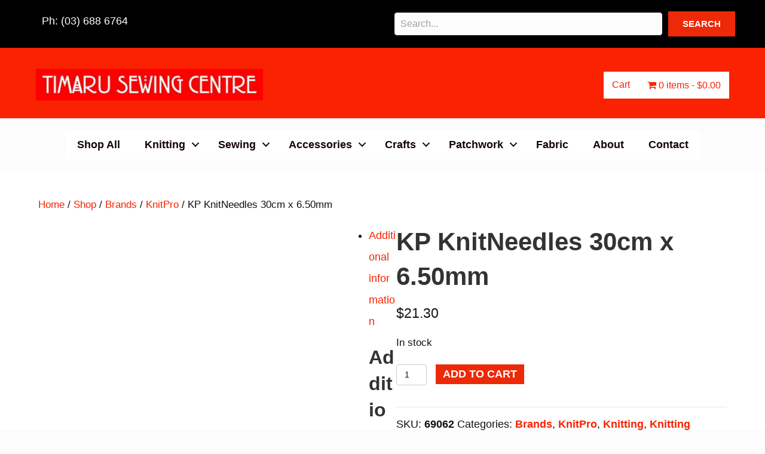

--- FILE ---
content_type: text/html; charset=UTF-8
request_url: https://timarusewing.co.nz/shop/brands/knitpro/kp-knitneedles-30cm-x-6-50mm/
body_size: 31940
content:
<!DOCTYPE html><html lang="en-NZ"><head><script data-no-optimize="1">var litespeed_docref=sessionStorage.getItem("litespeed_docref");litespeed_docref&&(Object.defineProperty(document,"referrer",{get:function(){return litespeed_docref}}),sessionStorage.removeItem("litespeed_docref"));</script> <meta charset="UTF-8" /><style id="litespeed-ccss">ul{box-sizing:border-box}:root{--wp--preset--font-size--normal:16px;--wp--preset--font-size--huge:42px}html :where(img[class*=wp-image-]){height:auto;max-width:100%}figure{margin:0 0 1em}body{--wp--preset--color--black:#000;--wp--preset--color--cyan-bluish-gray:#abb8c3;--wp--preset--color--white:#fff;--wp--preset--color--pale-pink:#f78da7;--wp--preset--color--vivid-red:#cf2e2e;--wp--preset--color--luminous-vivid-orange:#ff6900;--wp--preset--color--luminous-vivid-amber:#fcb900;--wp--preset--color--light-green-cyan:#7bdcb5;--wp--preset--color--vivid-green-cyan:#00d084;--wp--preset--color--pale-cyan-blue:#8ed1fc;--wp--preset--color--vivid-cyan-blue:#0693e3;--wp--preset--color--vivid-purple:#9b51e0;--wp--preset--gradient--vivid-cyan-blue-to-vivid-purple:linear-gradient(135deg,rgba(6,147,227,1) 0%,#9b51e0 100%);--wp--preset--gradient--light-green-cyan-to-vivid-green-cyan:linear-gradient(135deg,#7adcb4 0%,#00d082 100%);--wp--preset--gradient--luminous-vivid-amber-to-luminous-vivid-orange:linear-gradient(135deg,rgba(252,185,0,1) 0%,rgba(255,105,0,1) 100%);--wp--preset--gradient--luminous-vivid-orange-to-vivid-red:linear-gradient(135deg,rgba(255,105,0,1) 0%,#cf2e2e 100%);--wp--preset--gradient--very-light-gray-to-cyan-bluish-gray:linear-gradient(135deg,#eee 0%,#a9b8c3 100%);--wp--preset--gradient--cool-to-warm-spectrum:linear-gradient(135deg,#4aeadc 0%,#9778d1 20%,#cf2aba 40%,#ee2c82 60%,#fb6962 80%,#fef84c 100%);--wp--preset--gradient--blush-light-purple:linear-gradient(135deg,#ffceec 0%,#9896f0 100%);--wp--preset--gradient--blush-bordeaux:linear-gradient(135deg,#fecda5 0%,#fe2d2d 50%,#6b003e 100%);--wp--preset--gradient--luminous-dusk:linear-gradient(135deg,#ffcb70 0%,#c751c0 50%,#4158d0 100%);--wp--preset--gradient--pale-ocean:linear-gradient(135deg,#fff5cb 0%,#b6e3d4 50%,#33a7b5 100%);--wp--preset--gradient--electric-grass:linear-gradient(135deg,#caf880 0%,#71ce7e 100%);--wp--preset--gradient--midnight:linear-gradient(135deg,#020381 0%,#2874fc 100%);--wp--preset--duotone--dark-grayscale:url('#wp-duotone-dark-grayscale');--wp--preset--duotone--grayscale:url('#wp-duotone-grayscale');--wp--preset--duotone--purple-yellow:url('#wp-duotone-purple-yellow');--wp--preset--duotone--blue-red:url('#wp-duotone-blue-red');--wp--preset--duotone--midnight:url('#wp-duotone-midnight');--wp--preset--duotone--magenta-yellow:url('#wp-duotone-magenta-yellow');--wp--preset--duotone--purple-green:url('#wp-duotone-purple-green');--wp--preset--duotone--blue-orange:url('#wp-duotone-blue-orange');--wp--preset--font-size--small:13px;--wp--preset--font-size--medium:20px;--wp--preset--font-size--large:36px;--wp--preset--font-size--x-large:42px;--wp--preset--spacing--20:.44rem;--wp--preset--spacing--30:.67rem;--wp--preset--spacing--40:1rem;--wp--preset--spacing--50:1.5rem;--wp--preset--spacing--60:2.25rem;--wp--preset--spacing--70:3.38rem;--wp--preset--spacing--80:5.06rem;--wp--preset--shadow--natural:6px 6px 9px rgba(0,0,0,.2);--wp--preset--shadow--deep:12px 12px 50px rgba(0,0,0,.4);--wp--preset--shadow--sharp:6px 6px 0px rgba(0,0,0,.2);--wp--preset--shadow--outlined:6px 6px 0px -3px rgba(255,255,255,1),6px 6px rgba(0,0,0,1);--wp--preset--shadow--crisp:6px 6px 0px rgba(0,0,0,1)}button.pswp__button{box-shadow:none!important;background-image:url(https://timarusewing.co.nz/wp-content/plugins/woocommerce/assets/css/photoswipe/default-skin/default-skin.png)!important}button.pswp__button,button.pswp__button--arrow--left:before,button.pswp__button--arrow--right:before{background-color:transparent!important}button.pswp__button--arrow--left,button.pswp__button--arrow--right{background-image:none!important}.pswp{display:none;position:absolute;width:100%;height:100%;left:0;top:0;overflow:hidden;-ms-touch-action:none;touch-action:none;z-index:1500;-webkit-text-size-adjust:100%;-webkit-backface-visibility:hidden;outline:0}.pswp *{-webkit-box-sizing:border-box;box-sizing:border-box}.pswp__bg{position:absolute;left:0;top:0;width:100%;height:100%;background:#000;opacity:0;-webkit-transform:translateZ(0);transform:translateZ(0);-webkit-backface-visibility:hidden;will-change:opacity}.pswp__scroll-wrap{position:absolute;left:0;top:0;width:100%;height:100%;overflow:hidden}.pswp__container{-ms-touch-action:none;touch-action:none;position:absolute;left:0;right:0;top:0;bottom:0}.pswp__container{-webkit-touch-callout:none}.pswp__bg{will-change:opacity}.pswp__container{-webkit-backface-visibility:hidden}.pswp__item{position:absolute;left:0;right:0;top:0;bottom:0;overflow:hidden}.pswp__button{width:44px;height:44px;position:relative;background:0 0;overflow:visible;-webkit-appearance:none;display:block;border:0;padding:0;margin:0;float:right;opacity:.75;-webkit-box-shadow:none;box-shadow:none}.pswp__button::-moz-focus-inner{padding:0;border:0}.pswp__button,.pswp__button--arrow--left:before,.pswp__button--arrow--right:before{background:url(https://timarusewing.co.nz/wp-content/plugins/woocommerce/assets/css/photoswipe/default-skin/default-skin.png) 0 0 no-repeat;background-size:264px 88px;width:44px;height:44px}.pswp__button--close{background-position:0 -44px}.pswp__button--share{background-position:-44px -44px}.pswp__button--fs{display:none}.pswp__button--zoom{display:none;background-position:-88px 0}.pswp__button--arrow--left,.pswp__button--arrow--right{background:0 0;top:50%;margin-top:-50px;width:70px;height:100px;position:absolute}.pswp__button--arrow--left{left:0}.pswp__button--arrow--right{right:0}.pswp__button--arrow--left:before,.pswp__button--arrow--right:before{content:'';top:35px;background-color:rgba(0,0,0,.3);height:30px;width:32px;position:absolute}.pswp__button--arrow--left:before{left:6px;background-position:-138px -44px}.pswp__button--arrow--right:before{right:6px;background-position:-94px -44px}.pswp__share-modal{display:block;background:rgba(0,0,0,.5);width:100%;height:100%;top:0;left:0;padding:10px;position:absolute;z-index:1600;opacity:0;-webkit-backface-visibility:hidden;will-change:opacity}.pswp__share-modal--hidden{display:none}.pswp__share-tooltip{z-index:1620;position:absolute;background:#fff;top:56px;border-radius:2px;display:block;width:auto;right:44px;-webkit-box-shadow:0 2px 5px rgba(0,0,0,.25);box-shadow:0 2px 5px rgba(0,0,0,.25);-webkit-transform:translateY(6px);-ms-transform:translateY(6px);transform:translateY(6px);-webkit-backface-visibility:hidden;will-change:transform}.pswp__counter{position:absolute;left:0;top:0;height:44px;font-size:13px;line-height:44px;color:#fff;opacity:.75;padding:0 10px}.pswp__caption{position:absolute;left:0;bottom:0;width:100%;min-height:44px}.pswp__caption__center{text-align:left;max-width:420px;margin:0 auto;font-size:13px;padding:10px;line-height:20px;color:#ccc}.pswp__preloader{width:44px;height:44px;position:absolute;top:0;left:50%;margin-left:-22px;opacity:0;will-change:opacity;direction:ltr}.pswp__preloader__icn{width:20px;height:20px;margin:12px}@media screen and (max-width:1024px){.pswp__preloader{position:relative;left:auto;top:auto;margin:0;float:right}}.pswp__ui{-webkit-font-smoothing:auto;visibility:visible;opacity:1;z-index:1550}.pswp__top-bar{position:absolute;left:0;top:0;height:44px;width:100%}.pswp__caption,.pswp__top-bar{-webkit-backface-visibility:hidden;will-change:opacity}.pswp__caption,.pswp__top-bar{background-color:rgba(0,0,0,.5)}.pswp__ui--hidden .pswp__button--arrow--left,.pswp__ui--hidden .pswp__button--arrow--right,.pswp__ui--hidden .pswp__caption,.pswp__ui--hidden .pswp__top-bar{opacity:.001}:root{--woocommerce:#a46497;--wc-green:#7ad03a;--wc-red:#a00;--wc-orange:#ffba00;--wc-blue:#2ea2cc;--wc-primary:#a46497;--wc-primary-text:#fff;--wc-secondary:#ebe9eb;--wc-secondary-text:#515151;--wc-highlight:#77a464;--wc-highligh-text:#fff;--wc-content-bg:#fff;--wc-subtext:#767676}.woocommerce img,.woocommerce-page img{height:auto;max-width:100%}.woocommerce div.product div.images,.woocommerce-page div.product div.images{float:left;width:48%}.woocommerce div.product div.summary,.woocommerce-page div.product div.summary{float:right;width:48%;clear:none}@media only screen and (max-width:767px){:root{--woocommerce:#a46497;--wc-green:#7ad03a;--wc-red:#a00;--wc-orange:#ffba00;--wc-blue:#2ea2cc;--wc-primary:#a46497;--wc-primary-text:#fff;--wc-secondary:#ebe9eb;--wc-secondary-text:#515151;--wc-highlight:#77a464;--wc-highligh-text:#fff;--wc-content-bg:#fff;--wc-subtext:#767676}.woocommerce div.product div.images,.woocommerce div.product div.summary,.woocommerce-page div.product div.images,.woocommerce-page div.product div.summary{float:none;width:100%}}:root{--woocommerce:#a46497;--wc-green:#7ad03a;--wc-red:#a00;--wc-orange:#ffba00;--wc-blue:#2ea2cc;--wc-primary:#a46497;--wc-primary-text:#fff;--wc-secondary:#ebe9eb;--wc-secondary-text:#515151;--wc-highlight:#77a464;--wc-highligh-text:#fff;--wc-content-bg:#fff;--wc-subtext:#767676}.woocommerce-store-notice,p.demo_store{position:absolute;top:0;left:0;right:0;margin:0;width:100%;font-size:1em;padding:1em 0;text-align:center;background-color:#a46497;color:#fff;z-index:99998;box-shadow:0 1px 1em rgba(0,0,0,.2);display:none}.woocommerce-store-notice a,p.demo_store a{color:#fff;text-decoration:underline}.woocommerce .woocommerce-breadcrumb{margin:0 0 1em;padding:0;font-size:.92em;color:#767676}.woocommerce .woocommerce-breadcrumb:after,.woocommerce .woocommerce-breadcrumb:before{content:" ";display:table}.woocommerce .woocommerce-breadcrumb:after{clear:both}.woocommerce .woocommerce-breadcrumb a{color:#767676}.woocommerce div.product{margin-bottom:0;position:relative}.woocommerce div.product .product_title{clear:none;margin-top:0;padding:0}.woocommerce div.product p.price{color:#77a464;font-size:1.25em}.woocommerce div.product div.images{margin-bottom:2em}.woocommerce div.product div.images img{display:block;width:100%;height:auto;box-shadow:none}.woocommerce div.product div.images.woocommerce-product-gallery{position:relative}.woocommerce div.product div.images .woocommerce-product-gallery__wrapper{margin:0;padding:0}.woocommerce div.product div.summary{margin-bottom:2em}.wpmenucart-icon-shopping-cart-0:before{font-family:WPMenuCart;speak:none;font-style:normal;font-weight:400;display:inline;width:auto;height:auto;line-height:normal;text-decoration:inherit;-webkit-font-smoothing:antialiased;vertical-align:baseline;background-image:none;background-position:0 0;background-repeat:repeat;margin-top:0;margin-right:.25em}.wpmenucart-icon-shopping-cart-0:before{content:"\f07a"}.cartcontents+.amount:before{content:'-';margin:0 .25em}li.wpmenucartli a.wpmenucart-contents span{display:inline-block!important}.fas{-moz-osx-font-smoothing:grayscale;-webkit-font-smoothing:antialiased;display:inline-block;font-style:normal;font-variant:normal;text-rendering:auto;line-height:1}.fa-chevron-up:before{content:"\f077"}.sr-only{border:0;clip:rect(0,0,0,0);height:1px;margin:-1px;overflow:hidden;padding:0;position:absolute;width:1px}.fas{font-family:"Font Awesome 5 Free"}.fas{font-weight:900}.fl-builder-content *,.fl-builder-content *:before,.fl-builder-content *:after{-webkit-box-sizing:border-box;-moz-box-sizing:border-box;box-sizing:border-box}.fl-row:before,.fl-row:after,.fl-row-content:before,.fl-row-content:after,.fl-col-group:before,.fl-col-group:after,.fl-col:before,.fl-col:after,.fl-module:before,.fl-module:after,.fl-module-content:before,.fl-module-content:after{display:table;content:" "}.fl-row:after,.fl-row-content:after,.fl-col-group:after,.fl-col:after,.fl-module:after,.fl-module-content:after{clear:both}.fl-clear{clear:both}.sr-only{position:absolute;width:1px;height:1px;padding:0;overflow:hidden;clip:rect(0,0,0,0);white-space:nowrap;border:0}.fl-row,.fl-row-content{margin-left:auto;margin-right:auto;min-width:0}.fl-row-content-wrap{position:relative}.fl-row-custom-height .fl-row-content-wrap{display:-webkit-box;display:-webkit-flex;display:-ms-flexbox;display:flex;min-height:100vh}.fl-row-custom-height .fl-row-content-wrap{min-height:0}.fl-row-custom-height .fl-row-content{-webkit-box-flex:1 1 auto;-moz-box-flex:1 1 auto;-webkit-flex:1 1 auto;-ms-flex:1 1 auto;flex:1 1 auto}.fl-row-custom-height.fl-row-align-center .fl-row-content-wrap{align-items:center;justify-content:center;-webkit-align-items:center;-webkit-box-align:center;-webkit-box-pack:center;-webkit-justify-content:center;-ms-flex-align:center;-ms-flex-pack:center}.fl-col-group-equal-height,.fl-col-group-equal-height .fl-col,.fl-col-group-equal-height .fl-col-content{display:-webkit-box;display:-webkit-flex;display:-ms-flexbox;display:flex}.fl-col-group-equal-height{-webkit-flex-wrap:wrap;-ms-flex-wrap:wrap;flex-wrap:wrap;width:100%}.fl-col-group-equal-height .fl-col,.fl-col-group-equal-height .fl-col-content{-webkit-box-flex:1 1 auto;-moz-box-flex:1 1 auto;-webkit-flex:1 1 auto;-ms-flex:1 1 auto;flex:1 1 auto}.fl-col-group-equal-height .fl-col-content{-webkit-box-orient:vertical;-webkit-box-direction:normal;-webkit-flex-direction:column;-ms-flex-direction:column;flex-direction:column;flex-shrink:1;min-width:1px;max-width:100%;width:100%}.fl-col-group-equal-height:before,.fl-col-group-equal-height .fl-col:before,.fl-col-group-equal-height .fl-col-content:before,.fl-col-group-equal-height:after,.fl-col-group-equal-height .fl-col:after,.fl-col-group-equal-height .fl-col-content:after{content:none}.fl-col-group-equal-height.fl-col-group-align-center .fl-col-content{align-items:center;justify-content:center;-webkit-align-items:center;-webkit-box-align:center;-webkit-box-pack:center;-webkit-justify-content:center;-ms-flex-align:center;-ms-flex-pack:center}.fl-col-group-equal-height.fl-col-group-align-center .fl-module{width:100%}.fl-col{float:left;min-height:1px}.fl-module img{max-width:100%}.fl-builder-content a.fl-button,.fl-builder-content a.fl-button:visited{border-radius:4px;-moz-border-radius:4px;-webkit-border-radius:4px;display:inline-block;font-size:16px;font-weight:400;line-height:18px;padding:12px 24px;text-decoration:none;text-shadow:none}.fl-builder-content .fl-button-center{text-align:center}.fl-photo{line-height:0;position:relative}.fl-photo-align-center{text-align:center}.fl-photo-content{display:inline-block;line-height:0;position:relative;max-width:100%}.fl-photo-content img{display:inline;height:auto;max-width:100%}.fl-form-field{margin-bottom:15px}.fl-row-fixed-width{max-width:1100px}.fl-row-content-wrap{margin-top:0;margin-right:0;margin-bottom:0;margin-left:0}.fl-row-content-wrap{padding-top:20px;padding-right:20px;padding-bottom:20px;padding-left:20px}.fl-col-content{margin-top:0;margin-right:0;margin-bottom:0;margin-left:0}.fl-col-content{padding-top:0;padding-right:0;padding-bottom:0;padding-left:0}.fl-module-content{margin-top:20px;margin-right:20px;margin-bottom:20px;margin-left:20px}@media (max-width:1200px){.fl-visible-desktop-medium{display:block}}@media (max-width:992px){.fl-visible-desktop-medium{display:block}}@media (max-width:768px){.fl-visible-desktop-medium{display:none}.fl-row-content-wrap{background-attachment:scroll!important}.fl-col-group.fl-col-group-equal-height{display:block}.fl-col-group.fl-col-group-equal-height.fl-col-group-custom-width{display:-webkit-box;display:-webkit-flex;display:-ms-flexbox;display:flex}.fl-col{clear:both;float:none;margin-left:auto;margin-right:auto;width:auto!important}.fl-col-small:not(.fl-col-small-full-width){max-width:400px}.fl-row[data-node] .fl-row-content-wrap{margin:0;padding-left:0;padding-right:0}.fl-col[data-node] .fl-col-content{margin:0;padding-left:0;padding-right:0}}.fl-node-5f56a72f8e0dc.fl-row-custom-height>.fl-row-content-wrap{display:-webkit-box;display:-webkit-flex;display:-ms-flexbox;display:flex}.fl-node-5f56a72f8e0dc.fl-row-custom-height>.fl-row-content-wrap{min-height:0}.fl-node-5f56a72f8e0dc>.fl-row-content-wrap{background-color:#000;border-top-width:1px;border-right-width:0;border-bottom-width:1px;border-left-width:0}.fl-node-5f56a72f8e0dc.fl-row-custom-height>.fl-row-content-wrap{min-height:80px}.fl-node-5f56a72f8e0dc .fl-row-content{max-width:1200px}.fl-node-5f56a72f8e0dc>.fl-row-content-wrap{margin-top:0;margin-right:0;margin-bottom:0;margin-left:0}@media (max-width:768px){.fl-node-5f56a72f8e0dc.fl-row>.fl-row-content-wrap{margin-bottom:0}}.fl-node-5f56a72f8e0dc>.fl-row-content-wrap{padding-top:0;padding-right:0;padding-bottom:0;padding-left:0}@media (max-width:768px){.fl-node-5f56a72f8e0dc.fl-row>.fl-row-content-wrap{padding-bottom:10px}}.fl-node-5f56a72f8e0ca>.fl-row-content-wrap{background-color:#fa2200;border-top-width:1px;border-right-width:0;border-bottom-width:1px;border-left-width:0}.fl-node-5f56a72f8e0ca .fl-row-content{max-width:1200px}.fl-node-5f56a72f8e0ca>.fl-row-content-wrap{padding-top:15px;padding-bottom:10px}.fl-node-5f56a84f3618c .fl-row-content{max-width:1200px}.fl-node-5f56a72f8e0e1{width:50%}.fl-node-5f56a72f8e0e1>.fl-col-content{border-top-width:1px;border-right-width:1px;border-bottom-width:1px;border-left-width:1px}.fl-node-5f56a72f8e0e4{width:50%}.fl-node-5f56a72f8e0e4>.fl-col-content{border-top-width:1px;border-right-width:1px;border-bottom-width:1px;border-left-width:1px}.fl-node-5f56a72f8e0d3{width:35%}.fl-node-5f56a72f8e0d3>.fl-col-content{border-top-width:1px;border-right-width:1px;border-bottom-width:1px;border-left-width:1px}@media (max-width:768px){.fl-builder-content .fl-node-5f56a72f8e0d3{width:100%!important;max-width:none;clear:none;float:left}}.fl-node-5f56a72f8e0d6{width:65%}.fl-node-5f56a72f8e0d6>.fl-col-content{border-top-width:1px;border-right-width:1px;border-bottom-width:1px;border-left-width:1px}@media (max-width:768px){.fl-builder-content .fl-node-5f56a72f8e0d6{width:100%!important;max-width:none;clear:none;float:left}}.fl-node-5f56a84f3d9f9{width:100%}.fl-builder-content .fl-node-5f56b5763066b .fl-module-content .fl-rich-text,.fl-builder-content .fl-node-5f56b5763066b .fl-module-content .fl-rich-text *{color:#fff}.fl-builder-content .fl-node-5f56b5763066b .fl-rich-text,.fl-builder-content .fl-node-5f56b5763066b .fl-rich-text *:not(b,strong){font-weight:600}@media (max-width:768px){.fl-builder-content .fl-node-5f56b5763066b .fl-rich-text,.fl-builder-content .fl-node-5f56b5763066b .fl-rich-text *:not(b,strong){text-align:center}}.fl-node-5f56b5763066b>.fl-module-content{margin-top:0;margin-bottom:0;margin-left:30px}@media (max-width:768px){.fl-node-5f56b5763066b.fl-module>.fl-module-content{margin-top:5px}}@media (max-width:768px){.fl-node-5f56b5763066b>.fl-module-content{margin-left:20px}}.fl-search-form{position:relative}.fl-search-form-wrap{display:inline-flex;max-width:100%;align-items:center;position:relative}.fl-search-form-fields{flex-basis:100%}.fl-search-form .fl-form-field input,.fl-search-form .fl-form-field input[type=search]{height:auto;width:100%}.fl-search-form-inline .fl-search-form-fields{align-items:center;display:inline-flex;flex-wrap:nowrap;max-width:100%}.fl-search-form-width-full .fl-search-form-wrap{width:100%}.fl-search-form-input-wrap{position:relative}.fl-search-form .fl-form-field{display:flex;align-items:center}.fl-search-form-inline .fl-form-field{margin:0}.fl-search-form-inline .fl-search-form-input-wrap{width:100%}.fl-search-form-inline .fl-form-field{padding-right:10px}.fl-search-form-inline .fl-button-wrap{flex:0 0 auto}.fl-node-5f56b539d1039 .fl-search-form-wrap{font-size:16px;padding:10px;min-height:0px;padding-top:0;padding-right:0;padding-bottom:0;padding-left:0}.fl-node-5f56b539d1039 .fl-search-form{text-align:center}.fl-node-5f56b539d1039 .fl-form-field input[type=search]{border-radius:4px;font-size:16px;line-height:16px;padding:12px 24px;padding-top:9px;padding-right:9px;padding-bottom:9px;padding-left:9px}.fl-node-5f56b539d1039 .fl-button-wrap{text-align:center}.fl-builder-content .fl-node-5f56b539d1039 a.fl-button,.fl-builder-content .fl-node-5f56b539d1039 a.fl-button:visited{font-size:15px}.fl-node-5f56b539d1039>.fl-module-content{margin-top:0;margin-right:10px;margin-bottom:0;margin-left:20px}@media (max-width:768px){.fl-photo-content{width:100%}}.fl-node-5f56a7dcbc569 .fl-photo{text-align:center}.fl-menu ul,.fl-menu li{list-style:none;margin:0;padding:0}.fl-menu .menu:before,.fl-menu .menu:after{content:'';display:table;clear:both}.fl-menu-horizontal{display:inline-flex;flex-wrap:wrap;align-items:center}.fl-menu li{position:relative}.fl-menu a{display:block;padding:10px;text-decoration:none}.fl-menu .sub-menu{min-width:220px}.fl-menu .fl-has-submenu-container{position:relative}.fl-menu .fl-menu-toggle{position:absolute;top:50%;right:0}.fl-menu .fl-toggle-arrows .fl-menu-toggle:before{border-color:#333}.fl-menu .fl-menu-mobile-toggle{position:relative;padding:8px;background-color:transparent;border:none;color:#333;border-radius:0}.fl-menu .fl-menu-mobile-toggle.hamburger-label .fl-menu-mobile-toggle-label{display:inline-block;margin-left:10px;vertical-align:middle}.fl-menu .fl-menu-mobile-toggle.hamburger .svg-container,.fl-menu .fl-menu-mobile-toggle.hamburger-label .svg-container{display:inline-block;position:relative;width:1.4em;height:1.4em;vertical-align:middle}.fl-menu .fl-menu-mobile-toggle.hamburger .hamburger-menu,.fl-menu .fl-menu-mobile-toggle.hamburger-label .hamburger-menu{position:absolute;top:0;left:0;right:0;bottom:0}.fl-menu .fl-menu-mobile-toggle.hamburger .hamburger-menu rect,.fl-menu .fl-menu-mobile-toggle.hamburger-label .hamburger-menu rect{fill:currentColor}.fl-node-5f56b4bccac65 .fl-menu .menu{background-color:#fff}.fl-node-5f56b4bccac65 .menu a{padding-left:14px;padding-right:14px;padding-top:14px;padding-bottom:14px}.fl-node-5f56b4bccac65 .fl-menu li{border-top:1px solid transparent}.fl-node-5f56b4bccac65 .fl-menu li:first-child{border-top:none}@media (min-width:769px){.fl-node-5f56b4bccac65 .fl-menu .menu>li{display:inline-block}.fl-node-5f56b4bccac65 .menu li{border-left:1px solid transparent;border-top:none}.fl-node-5f56b4bccac65 .menu li:first-child{border:none}}.fl-node-5f56b4bccac65 .fl-menu .menu,.fl-node-5f56b4bccac65 .fl-menu .menu>li{font-size:16px;line-height:1}.fl-node-5f56b4bccac65 .fl-menu{text-align:right}.fl-node-5f56b4bccac65 .fl-menu .menu{justify-content:right}@media (max-width:768px){.fl-node-5f56b4bccac65 .fl-menu{text-align:center}.fl-node-5f56b4bccac65 .fl-menu .menu{justify-content:center}}.fl-node-5f56a72f8e0da .fl-menu .menu{background-color:#fff}.fl-node-5f56a72f8e0da .menu a{padding-left:20px;padding-right:20px;padding-top:15px;padding-bottom:15px}.fl-builder-content .fl-node-5f56a72f8e0da .menu>li>a,.fl-builder-content .fl-node-5f56a72f8e0da .menu>li>.fl-has-submenu-container>a,.fl-builder-content .fl-node-5f56a72f8e0da .sub-menu>li>a,.fl-builder-content .fl-node-5f56a72f8e0da .sub-menu>li>.fl-has-submenu-container>a{color:#150604}.fl-node-5f56a72f8e0da .fl-menu .fl-toggle-arrows .fl-menu-toggle:before{border-color:#150604}.fl-node-5f56a72f8e0da .menu .fl-has-submenu .sub-menu{display:none}.fl-node-5f56a72f8e0da .fl-menu .sub-menu{background-color:#fa2200;-webkit-box-shadow:0 1px 20px rgba(0,0,0,.1);-ms-box-shadow:0 1px 20px rgba(0,0,0,.1);box-shadow:0 1px 20px rgba(0,0,0,.1)}.fl-node-5f56a72f8e0da .fl-menu .fl-menu-toggle:before{content:'';position:absolute;right:50%;top:50%;z-index:1;display:block;width:9px;height:9px;margin:-5px -5px 0 0;border-right:2px solid;border-bottom:2px solid;-webkit-transform-origin:right bottom;-ms-transform-origin:right bottom;transform-origin:right bottom;-webkit-transform:translateX(-5px) rotate(45deg);-ms-transform:translateX(-5px) rotate(45deg);transform:translateX(-5px) rotate(45deg)}.fl-node-5f56a72f8e0da .fl-menu-horizontal.fl-toggle-arrows .fl-has-submenu-container a{padding-right:34px}.fl-node-5f56a72f8e0da .fl-menu-horizontal.fl-toggle-arrows .fl-menu-toggle{width:36px;height:36px;margin:-18px 0 0}.fl-node-5f56a72f8e0da .fl-menu-horizontal.fl-toggle-arrows .fl-menu-toggle{width:34px;height:36px;margin:-18px 0 0}.fl-node-5f56a72f8e0da .fl-menu li{border-top:1px solid transparent}.fl-node-5f56a72f8e0da .fl-menu li:first-child{border-top:none}@media (max-width:992px){.fl-node-5f56a72f8e0da .fl-menu ul.menu{display:none;float:none}.fl-node-5f56a72f8e0da .fl-menu .sub-menu{-webkit-box-shadow:none;-ms-box-shadow:none;box-shadow:none}}@media (min-width:993px){.fl-node-5f56a72f8e0da .fl-menu .menu>li{display:inline-block}.fl-node-5f56a72f8e0da .menu li{border-left:1px solid transparent;border-top:none}.fl-node-5f56a72f8e0da .menu li:first-child{border:none}.fl-node-5f56a72f8e0da .menu li li{border-top:1px solid transparent;border-left:none}.fl-node-5f56a72f8e0da .menu .fl-has-submenu .sub-menu{position:absolute;top:100%;left:0;z-index:10;visibility:hidden;opacity:0;text-align:left}.fl-node-5f56a72f8e0da .fl-has-submenu .fl-has-submenu .sub-menu{top:0;left:100%}.fl-node-5f56a72f8e0da .fl-menu .fl-has-submenu .fl-has-submenu .fl-menu-toggle:before{-webkit-transform:translateY(-5px) rotate(-45deg);-ms-transform:translateY(-5px) rotate(-45deg);transform:translateY(-5px) rotate(-45deg)}.fl-node-5f56a72f8e0da ul.sub-menu{padding-top:0;padding-right:0;padding-bottom:0;padding-left:0}.fl-node-5f56a72f8e0da .fl-menu-mobile-toggle{display:none}}.fl-node-5f56a72f8e0da .fl-menu-mobile-toggle{color:#150604;background-color:#fff;font-size:16px;text-transform:none;padding-left:20px;padding-right:20px;padding-top:15px;padding-bottom:15px;border-color:rgba(0,0,0,.1)}.fl-node-5f56a72f8e0da .fl-menu-mobile-toggle rect{fill:#150604}.fl-node-5f56a72f8e0da .fl-menu .menu,.fl-node-5f56a72f8e0da .fl-menu .menu>li{font-weight:600;font-size:18px;line-height:1;text-transform:none}.fl-node-5f56a72f8e0da .fl-menu{text-align:center}.fl-node-5f56a72f8e0da .fl-menu .menu{justify-content:center}.fl-node-5f56a72f8e0da .fl-menu .menu .sub-menu>li{font-size:16px;line-height:1}.fl-node-5f56a72f8e0da .fl-menu-mobile-toggle{float:none}@media (max-width:1200px){.fl-node-5f56a72f8e0da .fl-menu-mobile-toggle{float:none}}@media (max-width:992px){.fl-node-5f56a72f8e0da .menu li.fl-has-submenu ul.sub-menu{padding-left:15px}.fl-node-5f56a72f8e0da .fl-menu .sub-menu{background-color:transparent}.fl-node-5f56a72f8e0da .fl-menu-mobile-toggle{float:none}}@media (max-width:768px){.fl-node-5f56a72f8e0da .fl-menu-mobile-toggle{float:none}}.fl-node-5f56a72f8e0da>.fl-module-content{margin-top:0;margin-bottom:0}.fl-builder-content[data-shrink="1"] img{width:auto}.fl-builder-content[data-shrink="1"] img.fl-photo-img{width:auto;height:auto}.fl-builder-content .fl-node-5f56c85be470a *:not(input):not(textarea):not(select):not(a):not(h1):not(h2):not(h3):not(h4):not(h5):not(h6):not(.fl-menu-mobile-toggle){color:inherit}@media (min-width:769px){.fl-node-5f56c8a6a4908 .fl-menu-mobile-toggle{display:none}}.fl-node-5f56c8a6a4908 .fl-menu-mobile-toggle{font-size:16px;text-transform:none;padding-left:14px;padding-right:14px;padding-top:14px;padding-bottom:14px;border-color:rgba(0,0,0,.1)}button::-moz-focus-inner{padding:0;border:0}html{font-family:sans-serif;-ms-text-size-adjust:100%;-webkit-text-size-adjust:100%}body{margin:0}figure,header,nav,section{display:block}a{background-color:transparent}h1{font-size:2em;margin:.67em 0}img{border:0}svg:not(:root){overflow:hidden}figure{margin:1em 40px}button,input{color:inherit;font:inherit;margin:0}button{overflow:visible}button{text-transform:none}button{-webkit-appearance:button}button::-moz-focus-inner,input::-moz-focus-inner{border:0;padding:0}input{line-height:normal}input[type=search]{-webkit-appearance:textfield;-webkit-box-sizing:content-box;-moz-box-sizing:content-box;box-sizing:content-box}input[type=search]::-webkit-search-cancel-button,input[type=search]::-webkit-search-decoration{-webkit-appearance:none}*{-webkit-box-sizing:border-box;-moz-box-sizing:border-box;box-sizing:border-box}*:before,*:after{-webkit-box-sizing:border-box;-moz-box-sizing:border-box;box-sizing:border-box}html{font-size:10px}body{font-family:"Helvetica Neue",Helvetica,Arial,sans-serif;font-size:14px;line-height:1.42857143;color:#333;background-color:#fff}input,button{font-family:inherit;font-size:inherit;line-height:inherit}a{color:#337ab7;text-decoration:none}figure{margin:0}img{vertical-align:middle}.sr-only{position:absolute;width:1px;height:1px;padding:0;margin:-1px;overflow:hidden;clip:rect(0,0,0,0);border:0}h1{font-family:inherit;font-weight:500;line-height:1.1;color:inherit}h1{margin-top:20px;margin-bottom:10px}h1{font-size:36px}p{margin:0 0 10px}ul{margin-top:0;margin-bottom:10px}ul ul{margin-bottom:0}.container{padding-right:15px;padding-left:15px;margin-right:auto;margin-left:auto}@media (min-width:768px){.container{width:750px}}@media (min-width:992px){.container{width:970px}}@media (min-width:1200px){.container{width:1170px}}.row{margin-right:-15px;margin-left:-15px}.col-md-12{position:relative;min-height:1px;padding-right:15px;padding-left:15px}@media (min-width:992px){.col-md-12{float:left}.col-md-12{width:100%}}input[type=search]{-webkit-box-sizing:border-box;-moz-box-sizing:border-box;box-sizing:border-box;-webkit-appearance:none;appearance:none}.container:before,.container:after,.row:before,.row:after{display:table;content:" "}.container:after,.row:after{clear:both}body{background-color:#fcfcfc;color:#111;font-family:"Montserrat",sans-serif;font-size:18px;font-weight:400;line-height:2;font-style:normal;padding:0;word-wrap:break-word}h1{color:#333;font-family:"Montserrat",sans-serif;font-weight:600;line-height:1.4;text-transform:none;font-style:normal}h1{font-size:42px;line-height:1.4;letter-spacing:0px;color:#333;font-family:"Montserrat",sans-serif;font-weight:600;font-style:normal;text-transform:none}a{color:#fa2200}img{max-width:100%;height:auto}.fl-screen-reader-text{position:absolute;left:-10000px;top:auto;width:1px;height:1px;overflow:hidden}.container{padding-left:20px;padding-right:20px}.fl-page{position:relative;-moz-box-shadow:none;-webkit-box-shadow:none;box-shadow:none;margin:0 auto}.fl-page-content{background-color:#fff}.fl-content{margin:20px 0}#fl-to-top{display:none;background-color:#ccc;background-color:rgba(0,0,0,.2);position:fixed;bottom:15px;right:15px;width:44px;height:42px;text-align:center;z-index:1003}#fl-to-top i{position:absolute;top:12px;left:14px;color:#fff;font-size:16px;line-height:16px}.woocommerce-page button.pswp__button.pswp__button--arrow--left,.woocommerce-page button.pswp__button.pswp__button--arrow--right{position:absolute;top:50%}a.fl-button,a.fl-button:visited{background:#ed2908;color:#fff;border:1px solid #bd1a00}a.fl-button *,a.fl-button:visited *{color:#fff}button{background-color:#fa2200;color:#fff;font-size:18px;line-height:1.2;padding:6px 12px;font-weight:400;text-shadow:none;border:1px solid #bd1a00;-moz-box-shadow:none;-webkit-box-shadow:none;box-shadow:none;-moz-border-radius:4px;-webkit-border-radius:4px;border-radius:4px}input[type=search]{display:block;width:100%;padding:6px 12px;font-size:14px;line-height:1.428571429;color:#111;vertical-align:middle;background-color:#fcfcfc;background-image:none;border:1px solid #e6e6e6;-moz-box-shadow:none;-webkit-box-shadow:none;box-shadow:none;-moz-border-radius:4px;-webkit-border-radius:4px;border-radius:4px}input[type=search]::-webkit-input-placeholder{color:rgba(17,17,17,.4)}input[type=search]:-moz-placeholder{color:rgba(17,17,17,.4)}input[type=search]::-moz-placeholder{color:rgba(17,17,17,.4)}input[type=search]:-ms-input-placeholder{color:rgba(17,17,17,.4)}@media (max-width:992px){body.woocommerce-page.fl-framework-base .row{display:flex;flex-wrap:wrap;flex-direction:column}body.woocommerce-page.fl-framework-base .fl-woo-content-right{order:1;width:100%}}@media (min-width:768px){.container{padding-left:40px;padding-right:40px;width:auto}.fl-content{margin:40px 0}}@media (min-width:992px){.container{padding-left:0;padding-right:0;width:900px}.fl-full-width .container{padding-left:40px;padding-right:40px;width:auto}.fl-page{-moz-box-shadow:none;-webkit-box-shadow:none;box-shadow:none;width:980px}.fl-full-width .fl-page{width:auto}.fl-content{margin:40px 0}.fl-woo-content-right{float:right}}@media (min-width:1100px){.container{width:1200px;max-width:90%}.fl-full-width .container{padding-left:0;padding-right:0;width:1200px}}.woocommerce .woocommerce-breadcrumb,.woocommerce-page .woocommerce-breadcrumb,.woocommerce div.product p.price,.woocommerce-page div.product p.price{color:#111}.woocommerce .woocommerce-breadcrumb a,.woocommerce-page .woocommerce-breadcrumb a{color:#fa2200}.woocommerce div.product div.images,.woocommerce-page div.product div.images{float:none;margin:0 auto 40px;width:auto}.woocommerce div.product div.images img,.woocommerce-page div.product div.images img{border:1px solid #e6e6e6;-moz-box-shadow:none;-webkit-box-shadow:none;box-shadow:none}.woocommerce div.product div.summary,.woocommerce-page div.product div.summary{float:none;width:auto}.woocommerce div.product .related.products,.woocommerce-page div.product .related.products{clear:both}@media (min-width:768px){.woocommerce div.product div.images,.woocommerce-page div.product div.images{float:left;margin-bottom:2em;max-width:none;width:48%}.woocommerce div.product div.summary,.woocommerce-page div.product div.summary{float:right;width:48%}}.fl-page button:visited,.fl-page a.fl-button,.fl-page a.fl-button:visited{color:#fff;background-color:#ed2908;font-family:"Montserrat",sans-serif;font-weight:600;font-size:18px;line-height:1.2;text-transform:uppercase;border-style:none;border-width:0;border-color:initial;border-radius:0}.fl-page a.fl-button *,.fl-page a.fl-button:visited *{color:#fff}@media (max-width:991px){body{font-size:14px;line-height:1.45}h1{font-size:36px;line-height:1.4;letter-spacing:0px}.fl-page button{font-size:16px;line-height:1.2}a.fl-button,a.fl-button:visited,.fl-page a.fl-button,.fl-page a.fl-button:visited{font-size:16px;line-height:1.2}}@media (max-width:767px){body{font-size:14px;line-height:1.45}h1{font-size:36px;line-height:1.4;letter-spacing:0px}.fl-page button{font-size:16px;line-height:1.2}a.fl-button,a.fl-button:visited,.fl-page a.fl-button,.fl-page a.fl-button:visited{font-size:16px;line-height:1.2}}</style><link rel="preload" data-asynced="1" data-optimized="2" as="style" onload="this.onload=null;this.rel='stylesheet'" href="https://timarusewing.co.nz/wp-content/litespeed/ucss/7132b9349076d4dfdf2968d98a157ab5.css?ver=6646a" /><script type="litespeed/javascript">!function(a){"use strict";var b=function(b,c,d){function e(a){return h.body?a():void setTimeout(function(){e(a)})}function f(){i.addEventListener&&i.removeEventListener("load",f),i.media=d||"all"}var g,h=a.document,i=h.createElement("link");if(c)g=c;else{var j=(h.body||h.getElementsByTagName("head")[0]).childNodes;g=j[j.length-1]}var k=h.styleSheets;i.rel="stylesheet",i.href=b,i.media="only x",e(function(){g.parentNode.insertBefore(i,c?g:g.nextSibling)});var l=function(a){for(var b=i.href,c=k.length;c--;)if(k[c].href===b)return a();setTimeout(function(){l(a)})};return i.addEventListener&&i.addEventListener("load",f),i.onloadcssdefined=l,l(f),i};"undefined"!=typeof exports?exports.loadCSS=b:a.loadCSS=b}("undefined"!=typeof global?global:this);!function(a){if(a.loadCSS){var b=loadCSS.relpreload={};if(b.support=function(){try{return a.document.createElement("link").relList.supports("preload")}catch(b){return!1}},b.poly=function(){for(var b=a.document.getElementsByTagName("link"),c=0;c<b.length;c++){var d=b[c];"preload"===d.rel&&"style"===d.getAttribute("as")&&(a.loadCSS(d.href,d,d.getAttribute("media")),d.rel=null)}},!b.support()){b.poly();var c=a.setInterval(b.poly,300);a.addEventListener&&a.addEventListener("load",function(){b.poly(),a.clearInterval(c)}),a.attachEvent&&a.attachEvent("onload",function(){a.clearInterval(c)})}}}(this);</script> <meta name='viewport' content='width=device-width, initial-scale=1.0' /><meta http-equiv='X-UA-Compatible' content='IE=edge' /><link rel="profile" href="https://gmpg.org/xfn/11" /><title>KP KnitNeedles 30cm x 6.50mm &#8211; Timaru Sewing Centre</title><meta name='robots' content='max-image-preview:large' /><link rel="alternate" type="application/rss+xml" title="Timaru Sewing Centre &raquo; Feed" href="https://timarusewing.co.nz/feed/" /><link rel="alternate" type="application/rss+xml" title="Timaru Sewing Centre &raquo; Comments Feed" href="https://timarusewing.co.nz/comments/feed/" /><link rel="preload" href="https://timarusewing.co.nz/wp-content/plugins/bb-plugin/fonts/fontawesome/5.15.4/webfonts/fa-solid-900.woff2" as="font" type="font/woff2" crossorigin="anonymous"><link rel="preload" href="https://timarusewing.co.nz/wp-content/plugins/bb-plugin/fonts/fontawesome/5.15.4/webfonts/fa-regular-400.woff2" as="font" type="font/woff2" crossorigin="anonymous"> <script type="litespeed/javascript">window._wpemojiSettings={"baseUrl":"https:\/\/s.w.org\/images\/core\/emoji\/14.0.0\/72x72\/","ext":".png","svgUrl":"https:\/\/s.w.org\/images\/core\/emoji\/14.0.0\/svg\/","svgExt":".svg","source":{"concatemoji":"https:\/\/timarusewing.co.nz\/wp-includes\/js\/wp-emoji-release.min.js?ver=6.2.8"}};
/*! This file is auto-generated */
!function(e,a,t){var n,r,o,i=a.createElement("canvas"),p=i.getContext&&i.getContext("2d");function s(e,t){p.clearRect(0,0,i.width,i.height),p.fillText(e,0,0);e=i.toDataURL();return p.clearRect(0,0,i.width,i.height),p.fillText(t,0,0),e===i.toDataURL()}function c(e){var t=a.createElement("script");t.src=e,t.defer=t.type="text/javascript",a.getElementsByTagName("head")[0].appendChild(t)}for(o=Array("flag","emoji"),t.supports={everything:!0,everythingExceptFlag:!0},r=0;r<o.length;r++)t.supports[o[r]]=function(e){if(p&&p.fillText)switch(p.textBaseline="top",p.font="600 32px Arial",e){case"flag":return s("\ud83c\udff3\ufe0f\u200d\u26a7\ufe0f","\ud83c\udff3\ufe0f\u200b\u26a7\ufe0f")?!1:!s("\ud83c\uddfa\ud83c\uddf3","\ud83c\uddfa\u200b\ud83c\uddf3")&&!s("\ud83c\udff4\udb40\udc67\udb40\udc62\udb40\udc65\udb40\udc6e\udb40\udc67\udb40\udc7f","\ud83c\udff4\u200b\udb40\udc67\u200b\udb40\udc62\u200b\udb40\udc65\u200b\udb40\udc6e\u200b\udb40\udc67\u200b\udb40\udc7f");case"emoji":return!s("\ud83e\udef1\ud83c\udffb\u200d\ud83e\udef2\ud83c\udfff","\ud83e\udef1\ud83c\udffb\u200b\ud83e\udef2\ud83c\udfff")}return!1}(o[r]),t.supports.everything=t.supports.everything&&t.supports[o[r]],"flag"!==o[r]&&(t.supports.everythingExceptFlag=t.supports.everythingExceptFlag&&t.supports[o[r]]);t.supports.everythingExceptFlag=t.supports.everythingExceptFlag&&!t.supports.flag,t.DOMReady=!1,t.readyCallback=function(){t.DOMReady=!0},t.supports.everything||(n=function(){t.readyCallback()},a.addEventListener?(a.addEventListener("DOMContentLiteSpeedLoaded",n,!1),e.addEventListener("load",n,!1)):(e.attachEvent("onload",n),a.attachEvent("onreadystatechange",function(){"complete"===a.readyState&&t.readyCallback()})),(e=t.source||{}).concatemoji?c(e.concatemoji):e.wpemoji&&e.twemoji&&(c(e.twemoji),c(e.wpemoji)))}(window,document,window._wpemojiSettings)</script> <style>img.wp-smiley,
img.emoji {
	display: inline !important;
	border: none !important;
	box-shadow: none !important;
	height: 1em !important;
	width: 1em !important;
	margin: 0 0.07em !important;
	vertical-align: -0.1em !important;
	background: none !important;
	padding: 0 !important;
}</style><style id='wp-block-library-theme-inline-css'>.wp-block-audio figcaption{color:#555;font-size:13px;text-align:center}.is-dark-theme .wp-block-audio figcaption{color:hsla(0,0%,100%,.65)}.wp-block-audio{margin:0 0 1em}.wp-block-code{border:1px solid #ccc;border-radius:4px;font-family:Menlo,Consolas,monaco,monospace;padding:.8em 1em}.wp-block-embed figcaption{color:#555;font-size:13px;text-align:center}.is-dark-theme .wp-block-embed figcaption{color:hsla(0,0%,100%,.65)}.wp-block-embed{margin:0 0 1em}.blocks-gallery-caption{color:#555;font-size:13px;text-align:center}.is-dark-theme .blocks-gallery-caption{color:hsla(0,0%,100%,.65)}.wp-block-image figcaption{color:#555;font-size:13px;text-align:center}.is-dark-theme .wp-block-image figcaption{color:hsla(0,0%,100%,.65)}.wp-block-image{margin:0 0 1em}.wp-block-pullquote{border-bottom:4px solid;border-top:4px solid;color:currentColor;margin-bottom:1.75em}.wp-block-pullquote cite,.wp-block-pullquote footer,.wp-block-pullquote__citation{color:currentColor;font-size:.8125em;font-style:normal;text-transform:uppercase}.wp-block-quote{border-left:.25em solid;margin:0 0 1.75em;padding-left:1em}.wp-block-quote cite,.wp-block-quote footer{color:currentColor;font-size:.8125em;font-style:normal;position:relative}.wp-block-quote.has-text-align-right{border-left:none;border-right:.25em solid;padding-left:0;padding-right:1em}.wp-block-quote.has-text-align-center{border:none;padding-left:0}.wp-block-quote.is-large,.wp-block-quote.is-style-large,.wp-block-quote.is-style-plain{border:none}.wp-block-search .wp-block-search__label{font-weight:700}.wp-block-search__button{border:1px solid #ccc;padding:.375em .625em}:where(.wp-block-group.has-background){padding:1.25em 2.375em}.wp-block-separator.has-css-opacity{opacity:.4}.wp-block-separator{border:none;border-bottom:2px solid;margin-left:auto;margin-right:auto}.wp-block-separator.has-alpha-channel-opacity{opacity:1}.wp-block-separator:not(.is-style-wide):not(.is-style-dots){width:100px}.wp-block-separator.has-background:not(.is-style-dots){border-bottom:none;height:1px}.wp-block-separator.has-background:not(.is-style-wide):not(.is-style-dots){height:2px}.wp-block-table{margin:0 0 1em}.wp-block-table td,.wp-block-table th{word-break:normal}.wp-block-table figcaption{color:#555;font-size:13px;text-align:center}.is-dark-theme .wp-block-table figcaption{color:hsla(0,0%,100%,.65)}.wp-block-video figcaption{color:#555;font-size:13px;text-align:center}.is-dark-theme .wp-block-video figcaption{color:hsla(0,0%,100%,.65)}.wp-block-video{margin:0 0 1em}.wp-block-template-part.has-background{margin-bottom:0;margin-top:0;padding:1.25em 2.375em}</style><style id='global-styles-inline-css'>body{--wp--preset--color--black: #000000;--wp--preset--color--cyan-bluish-gray: #abb8c3;--wp--preset--color--white: #ffffff;--wp--preset--color--pale-pink: #f78da7;--wp--preset--color--vivid-red: #cf2e2e;--wp--preset--color--luminous-vivid-orange: #ff6900;--wp--preset--color--luminous-vivid-amber: #fcb900;--wp--preset--color--light-green-cyan: #7bdcb5;--wp--preset--color--vivid-green-cyan: #00d084;--wp--preset--color--pale-cyan-blue: #8ed1fc;--wp--preset--color--vivid-cyan-blue: #0693e3;--wp--preset--color--vivid-purple: #9b51e0;--wp--preset--gradient--vivid-cyan-blue-to-vivid-purple: linear-gradient(135deg,rgba(6,147,227,1) 0%,rgb(155,81,224) 100%);--wp--preset--gradient--light-green-cyan-to-vivid-green-cyan: linear-gradient(135deg,rgb(122,220,180) 0%,rgb(0,208,130) 100%);--wp--preset--gradient--luminous-vivid-amber-to-luminous-vivid-orange: linear-gradient(135deg,rgba(252,185,0,1) 0%,rgba(255,105,0,1) 100%);--wp--preset--gradient--luminous-vivid-orange-to-vivid-red: linear-gradient(135deg,rgba(255,105,0,1) 0%,rgb(207,46,46) 100%);--wp--preset--gradient--very-light-gray-to-cyan-bluish-gray: linear-gradient(135deg,rgb(238,238,238) 0%,rgb(169,184,195) 100%);--wp--preset--gradient--cool-to-warm-spectrum: linear-gradient(135deg,rgb(74,234,220) 0%,rgb(151,120,209) 20%,rgb(207,42,186) 40%,rgb(238,44,130) 60%,rgb(251,105,98) 80%,rgb(254,248,76) 100%);--wp--preset--gradient--blush-light-purple: linear-gradient(135deg,rgb(255,206,236) 0%,rgb(152,150,240) 100%);--wp--preset--gradient--blush-bordeaux: linear-gradient(135deg,rgb(254,205,165) 0%,rgb(254,45,45) 50%,rgb(107,0,62) 100%);--wp--preset--gradient--luminous-dusk: linear-gradient(135deg,rgb(255,203,112) 0%,rgb(199,81,192) 50%,rgb(65,88,208) 100%);--wp--preset--gradient--pale-ocean: linear-gradient(135deg,rgb(255,245,203) 0%,rgb(182,227,212) 50%,rgb(51,167,181) 100%);--wp--preset--gradient--electric-grass: linear-gradient(135deg,rgb(202,248,128) 0%,rgb(113,206,126) 100%);--wp--preset--gradient--midnight: linear-gradient(135deg,rgb(2,3,129) 0%,rgb(40,116,252) 100%);--wp--preset--duotone--dark-grayscale: url('#wp-duotone-dark-grayscale');--wp--preset--duotone--grayscale: url('#wp-duotone-grayscale');--wp--preset--duotone--purple-yellow: url('#wp-duotone-purple-yellow');--wp--preset--duotone--blue-red: url('#wp-duotone-blue-red');--wp--preset--duotone--midnight: url('#wp-duotone-midnight');--wp--preset--duotone--magenta-yellow: url('#wp-duotone-magenta-yellow');--wp--preset--duotone--purple-green: url('#wp-duotone-purple-green');--wp--preset--duotone--blue-orange: url('#wp-duotone-blue-orange');--wp--preset--font-size--small: 13px;--wp--preset--font-size--medium: 20px;--wp--preset--font-size--large: 36px;--wp--preset--font-size--x-large: 42px;--wp--preset--spacing--20: 0.44rem;--wp--preset--spacing--30: 0.67rem;--wp--preset--spacing--40: 1rem;--wp--preset--spacing--50: 1.5rem;--wp--preset--spacing--60: 2.25rem;--wp--preset--spacing--70: 3.38rem;--wp--preset--spacing--80: 5.06rem;--wp--preset--shadow--natural: 6px 6px 9px rgba(0, 0, 0, 0.2);--wp--preset--shadow--deep: 12px 12px 50px rgba(0, 0, 0, 0.4);--wp--preset--shadow--sharp: 6px 6px 0px rgba(0, 0, 0, 0.2);--wp--preset--shadow--outlined: 6px 6px 0px -3px rgba(255, 255, 255, 1), 6px 6px rgba(0, 0, 0, 1);--wp--preset--shadow--crisp: 6px 6px 0px rgba(0, 0, 0, 1);}:where(.is-layout-flex){gap: 0.5em;}body .is-layout-flow > .alignleft{float: left;margin-inline-start: 0;margin-inline-end: 2em;}body .is-layout-flow > .alignright{float: right;margin-inline-start: 2em;margin-inline-end: 0;}body .is-layout-flow > .aligncenter{margin-left: auto !important;margin-right: auto !important;}body .is-layout-constrained > .alignleft{float: left;margin-inline-start: 0;margin-inline-end: 2em;}body .is-layout-constrained > .alignright{float: right;margin-inline-start: 2em;margin-inline-end: 0;}body .is-layout-constrained > .aligncenter{margin-left: auto !important;margin-right: auto !important;}body .is-layout-constrained > :where(:not(.alignleft):not(.alignright):not(.alignfull)){max-width: var(--wp--style--global--content-size);margin-left: auto !important;margin-right: auto !important;}body .is-layout-constrained > .alignwide{max-width: var(--wp--style--global--wide-size);}body .is-layout-flex{display: flex;}body .is-layout-flex{flex-wrap: wrap;align-items: center;}body .is-layout-flex > *{margin: 0;}:where(.wp-block-columns.is-layout-flex){gap: 2em;}.has-black-color{color: var(--wp--preset--color--black) !important;}.has-cyan-bluish-gray-color{color: var(--wp--preset--color--cyan-bluish-gray) !important;}.has-white-color{color: var(--wp--preset--color--white) !important;}.has-pale-pink-color{color: var(--wp--preset--color--pale-pink) !important;}.has-vivid-red-color{color: var(--wp--preset--color--vivid-red) !important;}.has-luminous-vivid-orange-color{color: var(--wp--preset--color--luminous-vivid-orange) !important;}.has-luminous-vivid-amber-color{color: var(--wp--preset--color--luminous-vivid-amber) !important;}.has-light-green-cyan-color{color: var(--wp--preset--color--light-green-cyan) !important;}.has-vivid-green-cyan-color{color: var(--wp--preset--color--vivid-green-cyan) !important;}.has-pale-cyan-blue-color{color: var(--wp--preset--color--pale-cyan-blue) !important;}.has-vivid-cyan-blue-color{color: var(--wp--preset--color--vivid-cyan-blue) !important;}.has-vivid-purple-color{color: var(--wp--preset--color--vivid-purple) !important;}.has-black-background-color{background-color: var(--wp--preset--color--black) !important;}.has-cyan-bluish-gray-background-color{background-color: var(--wp--preset--color--cyan-bluish-gray) !important;}.has-white-background-color{background-color: var(--wp--preset--color--white) !important;}.has-pale-pink-background-color{background-color: var(--wp--preset--color--pale-pink) !important;}.has-vivid-red-background-color{background-color: var(--wp--preset--color--vivid-red) !important;}.has-luminous-vivid-orange-background-color{background-color: var(--wp--preset--color--luminous-vivid-orange) !important;}.has-luminous-vivid-amber-background-color{background-color: var(--wp--preset--color--luminous-vivid-amber) !important;}.has-light-green-cyan-background-color{background-color: var(--wp--preset--color--light-green-cyan) !important;}.has-vivid-green-cyan-background-color{background-color: var(--wp--preset--color--vivid-green-cyan) !important;}.has-pale-cyan-blue-background-color{background-color: var(--wp--preset--color--pale-cyan-blue) !important;}.has-vivid-cyan-blue-background-color{background-color: var(--wp--preset--color--vivid-cyan-blue) !important;}.has-vivid-purple-background-color{background-color: var(--wp--preset--color--vivid-purple) !important;}.has-black-border-color{border-color: var(--wp--preset--color--black) !important;}.has-cyan-bluish-gray-border-color{border-color: var(--wp--preset--color--cyan-bluish-gray) !important;}.has-white-border-color{border-color: var(--wp--preset--color--white) !important;}.has-pale-pink-border-color{border-color: var(--wp--preset--color--pale-pink) !important;}.has-vivid-red-border-color{border-color: var(--wp--preset--color--vivid-red) !important;}.has-luminous-vivid-orange-border-color{border-color: var(--wp--preset--color--luminous-vivid-orange) !important;}.has-luminous-vivid-amber-border-color{border-color: var(--wp--preset--color--luminous-vivid-amber) !important;}.has-light-green-cyan-border-color{border-color: var(--wp--preset--color--light-green-cyan) !important;}.has-vivid-green-cyan-border-color{border-color: var(--wp--preset--color--vivid-green-cyan) !important;}.has-pale-cyan-blue-border-color{border-color: var(--wp--preset--color--pale-cyan-blue) !important;}.has-vivid-cyan-blue-border-color{border-color: var(--wp--preset--color--vivid-cyan-blue) !important;}.has-vivid-purple-border-color{border-color: var(--wp--preset--color--vivid-purple) !important;}.has-vivid-cyan-blue-to-vivid-purple-gradient-background{background: var(--wp--preset--gradient--vivid-cyan-blue-to-vivid-purple) !important;}.has-light-green-cyan-to-vivid-green-cyan-gradient-background{background: var(--wp--preset--gradient--light-green-cyan-to-vivid-green-cyan) !important;}.has-luminous-vivid-amber-to-luminous-vivid-orange-gradient-background{background: var(--wp--preset--gradient--luminous-vivid-amber-to-luminous-vivid-orange) !important;}.has-luminous-vivid-orange-to-vivid-red-gradient-background{background: var(--wp--preset--gradient--luminous-vivid-orange-to-vivid-red) !important;}.has-very-light-gray-to-cyan-bluish-gray-gradient-background{background: var(--wp--preset--gradient--very-light-gray-to-cyan-bluish-gray) !important;}.has-cool-to-warm-spectrum-gradient-background{background: var(--wp--preset--gradient--cool-to-warm-spectrum) !important;}.has-blush-light-purple-gradient-background{background: var(--wp--preset--gradient--blush-light-purple) !important;}.has-blush-bordeaux-gradient-background{background: var(--wp--preset--gradient--blush-bordeaux) !important;}.has-luminous-dusk-gradient-background{background: var(--wp--preset--gradient--luminous-dusk) !important;}.has-pale-ocean-gradient-background{background: var(--wp--preset--gradient--pale-ocean) !important;}.has-electric-grass-gradient-background{background: var(--wp--preset--gradient--electric-grass) !important;}.has-midnight-gradient-background{background: var(--wp--preset--gradient--midnight) !important;}.has-small-font-size{font-size: var(--wp--preset--font-size--small) !important;}.has-medium-font-size{font-size: var(--wp--preset--font-size--medium) !important;}.has-large-font-size{font-size: var(--wp--preset--font-size--large) !important;}.has-x-large-font-size{font-size: var(--wp--preset--font-size--x-large) !important;}
.wp-block-navigation a:where(:not(.wp-element-button)){color: inherit;}
:where(.wp-block-columns.is-layout-flex){gap: 2em;}
.wp-block-pullquote{font-size: 1.5em;line-height: 1.6;}</style><style id='woocommerce-inline-inline-css'>.woocommerce form .form-row .required { visibility: visible; }</style><style id='wpmenucart-icons-inline-css'>@font-face{font-family:WPMenuCart;src:url(https://timarusewing.co.nz/wp-content/plugins/wp-menu-cart/assets/fonts/WPMenuCart.eot);src:url(https://timarusewing.co.nz/wp-content/plugins/wp-menu-cart/assets/fonts/WPMenuCart.eot?#iefix) format('embedded-opentype'),url(https://timarusewing.co.nz/wp-content/plugins/wp-menu-cart/assets/fonts/WPMenuCart.woff2) format('woff2'),url(https://timarusewing.co.nz/wp-content/plugins/wp-menu-cart/assets/fonts/WPMenuCart.woff) format('woff'),url(https://timarusewing.co.nz/wp-content/plugins/wp-menu-cart/assets/fonts/WPMenuCart.ttf) format('truetype'),url(https://timarusewing.co.nz/wp-content/plugins/wp-menu-cart/assets/fonts/WPMenuCart.svg#WPMenuCart) format('svg');font-weight:400;font-style:normal;font-display:swap}</style><style id='wppa_style-inline-css'>.wppa-box {	border-style: solid; border-width:1px;border-radius:6px; -moz-border-radius:6px;margin-bottom:8px;background-color:#eeeeee;border-color:#cccccc; }
.wppa-mini-box { border-style: solid; border-width:1px;border-radius:2px;border-color:#cccccc; }
.wppa-cover-box {  }
.wppa-cover-text-frame {  }
.wppa-box-text {  }
.wppa-box-text, .wppa-box-text-nocolor { font-weight:normal; }
.wppa-thumb-text { font-weight:normal; }
.wppa-nav-text { font-weight:normal; }
.wppa-img { background-color:#eeeeee; }
.wppa-title { font-weight:bold; }
.wppa-fulldesc { font-weight:normal; }
.wppa-fulltitle { font-weight:normal; }</style> <script id='wp-i18n-js-after' type="litespeed/javascript">wp.i18n.setLocaleData({'text direction\u0004ltr':['ltr']})</script> <script type="litespeed/javascript" data-src='https://timarusewing.co.nz/wp-includes/js/jquery/jquery.min.js?ver=3.6.4' id='jquery-core-js'></script> <script id='wppa-all-js-extra' type="litespeed/javascript">var wppaObj={"restUrl":"https:\/\/timarusewing.co.nz\/wp-json\/","restNonce":"d311ad9c94"}</script> <script id='wp-util-js-extra' type="litespeed/javascript">var _wpUtilSettings={"ajax":{"url":"\/wp-admin\/admin-ajax.php"}}</script> <script id='wcpf-plugin-script-js-extra' type="litespeed/javascript">var WCPFData={"registerEntities":{"Project":{"id":"Project","class":"WooCommerce_Product_Filter_Plugin\\Entity","post_type":"wcpf_project","label":"Project","default_options":{"urlNavigation":"query","filteringStarts":"auto","urlNavigationOptions":[],"useComponents":["pagination","sorting","results-count","page-title","breadcrumb"],"paginationAjax":!0,"sortingAjax":!0,"productsContainerSelector":".products","paginationSelector":".woocommerce-pagination","resultCountSelector":".woocommerce-result-count","sortingSelector":".woocommerce-ordering","pageTitleSelector":".woocommerce-products-header__title","breadcrumbSelector":".woocommerce-breadcrumb","multipleContainersForProducts":!0},"is_grouped":!0,"editor_component_class":"WooCommerce_Product_Filter_Plugin\\Project\\Editor_Component","filter_component_class":"WooCommerce_Product_Filter_Plugin\\Project\\Filter_Component","variations":!1},"BoxListField":{"id":"BoxListField","class":"WooCommerce_Product_Filter_Plugin\\Entity","post_type":"wcpf_item","label":"Box List","default_options":{"itemsSource":"attribute","itemsDisplay":"all","queryType":"or","itemsDisplayHierarchical":!0,"displayHierarchicalCollapsed":!1,"displayTitle":!0,"displayToggleContent":!0,"defaultToggleState":"show","cssClass":"","actionForEmptyOptions":"hide","displayProductCount":!0,"productCountPolicy":"for-option-only","multiSelect":!0,"boxSize":"45px"},"is_grouped":!1,"editor_component_class":"WooCommerce_Product_Filter_Plugin\\Field\\Box_list\\Editor_Component","filter_component_class":"WooCommerce_Product_Filter_Plugin\\Field\\Box_List\\Filter_Component","variations":!0},"CheckBoxListField":{"id":"CheckBoxListField","class":"WooCommerce_Product_Filter_Plugin\\Entity","post_type":"wcpf_item","label":"Checkbox","default_options":{"itemsSource":"attribute","itemsDisplay":"all","queryType":"or","itemsDisplayHierarchical":!0,"displayHierarchicalCollapsed":!1,"displayTitle":!0,"displayToggleContent":!0,"defaultToggleState":"show","cssClass":"","actionForEmptyOptions":"hide","displayProductCount":!0,"productCountPolicy":"for-option-only","seeMoreOptionsBy":"scrollbar","heightOfVisibleContent":12},"is_grouped":!1,"editor_component_class":"WooCommerce_Product_Filter_Plugin\\Field\\Check_Box_List\\Editor_Component","filter_component_class":"WooCommerce_Product_Filter_Plugin\\Field\\Check_Box_List\\Filter_Component","variations":!0},"DropDownListField":{"id":"DropDownListField","class":"WooCommerce_Product_Filter_Plugin\\Entity","post_type":"wcpf_item","label":"Drop Down","default_options":{"itemsSource":"attribute","itemsDisplay":"all","queryType":"or","itemsDisplayHierarchical":!0,"displayHierarchicalCollapsed":!1,"displayTitle":!0,"displayToggleContent":!0,"defaultToggleState":"show","cssClass":"","actionForEmptyOptions":"hide","displayProductCount":!0,"productCountPolicy":"for-option-only","titleItemReset":"Show all"},"is_grouped":!1,"editor_component_class":"WooCommerce_Product_Filter_Plugin\\Field\\Drop_Down_List\\Editor_Component","filter_component_class":"WooCommerce_Product_Filter_Plugin\\Field\\Drop_Down_List\\Filter_Component","variations":!0},"ButtonField":{"id":"ButtonField","class":"WooCommerce_Product_Filter_Plugin\\Entity","post_type":"wcpf_item","label":"Button","default_options":{"cssClass":"","action":"reset"},"is_grouped":!1,"editor_component_class":"WooCommerce_Product_Filter_Plugin\\Field\\Button\\Editor_Component","filter_component_class":"WooCommerce_Product_Filter_Plugin\\Field\\Button\\Filter_Component","variations":!0},"ColorListField":{"id":"ColorListField","class":"WooCommerce_Product_Filter_Plugin\\Entity","post_type":"wcpf_item","label":"Colors","default_options":{"itemsSource":"attribute","itemsDisplay":"all","queryType":"or","itemsDisplayHierarchical":!0,"displayHierarchicalCollapsed":!1,"displayTitle":!0,"displayToggleContent":!0,"defaultToggleState":"show","cssClass":"","actionForEmptyOptions":"hide","displayProductCount":!0,"productCountPolicy":"for-option-only","optionKey":"colors"},"is_grouped":!1,"editor_component_class":"WooCommerce_Product_Filter_Plugin\\Field\\Color_List\\Editor_Component","filter_component_class":"WooCommerce_Product_Filter_Plugin\\Field\\Color_List\\Filter_Component","variations":!0},"RadioListField":{"id":"RadioListField","class":"WooCommerce_Product_Filter_Plugin\\Entity","post_type":"wcpf_item","label":"Radio","default_options":{"itemsSource":"attribute","itemsDisplay":"all","queryType":"or","itemsDisplayHierarchical":!0,"displayHierarchicalCollapsed":!1,"displayTitle":!0,"displayToggleContent":!0,"defaultToggleState":"show","cssClass":"","actionForEmptyOptions":"hide","displayProductCount":!0,"productCountPolicy":"for-option-only","titleItemReset":"Show all","seeMoreOptionsBy":"scrollbar","heightOfVisibleContent":12},"is_grouped":!1,"editor_component_class":"WooCommerce_Product_Filter_Plugin\\Field\\Radio_List\\Editor_Component","filter_component_class":"WooCommerce_Product_Filter_Plugin\\Field\\Radio_List\\Filter_Component","variations":!0},"TextListField":{"id":"TextListField","class":"WooCommerce_Product_Filter_Plugin\\Entity","post_type":"wcpf_item","label":"Text List","default_options":{"itemsSource":"attribute","itemsDisplay":"all","queryType":"or","itemsDisplayHierarchical":!0,"displayHierarchicalCollapsed":!1,"displayTitle":!0,"displayToggleContent":!0,"defaultToggleState":"show","cssClass":"","actionForEmptyOptions":"hide","displayProductCount":!0,"productCountPolicy":"for-option-only","multiSelect":!0,"useInlineStyle":!1},"is_grouped":!1,"editor_component_class":"WooCommerce_Product_Filter_Plugin\\Field\\Text_List\\Editor_Component","filter_component_class":"WooCommerce_Product_Filter_Plugin\\Field\\Text_List\\Filter_Component","variations":!0},"PriceSliderField":{"id":"PriceSliderField","class":"WooCommerce_Product_Filter_Plugin\\Entity","post_type":"wcpf_item","label":"Price slider","default_options":{"minPriceOptionKey":"min-price","maxPriceOptionKey":"max-price","optionKey":"price","optionKeyFormat":"dash","cssClass":"","displayMinMaxInput":!0,"displayTitle":!0,"displayToggleContent":!0,"defaultToggleState":"show","displayPriceLabel":!0},"is_grouped":!1,"editor_component_class":"WooCommerce_Product_Filter_Plugin\\Field\\Price_Slider\\Editor_Component","filter_component_class":"WooCommerce_Product_Filter_Plugin\\Field\\Price_Slider\\Filter_Component","variations":!1},"SimpleBoxLayout":{"id":"SimpleBoxLayout","class":"WooCommerce_Product_Filter_Plugin\\Entity","post_type":"wcpf_item","label":"Simple Box","default_options":{"displayToggleContent":!0,"defaultToggleState":"show","cssClass":""},"is_grouped":!0,"editor_component_class":"WooCommerce_Product_Filter_Plugin\\Layout\\Simple_Box\\Editor_Component","filter_component_class":"WooCommerce_Product_Filter_Plugin\\Layout\\Simple_Box\\Filter_Component","variations":!1},"ColumnsLayout":{"id":"ColumnsLayout","class":"WooCommerce_Product_Filter_Plugin\\Entity","post_type":"wcpf_item","label":"Columns","default_options":{"columns":[{"entities":[],"options":{"width":"50%"}}]},"is_grouped":!0,"editor_component_class":"WooCommerce_Product_Filter_Plugin\\Layout\\Columns\\Editor_Component","filter_component_class":"WooCommerce_Product_Filter_Plugin\\Layout\\Columns\\Filter_Component","variations":!1}},"messages":{"selectNoMatchesFound":"No matches found"},"selectors":{"productsContainer":".products","paginationContainer":".woocommerce-pagination","resultCount":".woocommerce-result-count","sorting":".woocommerce-ordering","pageTitle":".woocommerce-products-header__title","breadcrumb":".woocommerce-breadcrumb"},"pageUrl":"https:\/\/timarusewing.co.nz\/shop\/brands\/knitpro\/kp-knitneedles-30cm-x-6-50mm\/","isPaged":"","scriptAfterProductsUpdate":"","scrollTop":"yes","priceFormat":{"currencyFormatNumDecimals":0,"currencyFormatSymbol":"&#36;","currencyFormatDecimalSep":".","currencyFormatThousandSep":",","currencyFormat":"%s%v"}}</script> <script id='woocommerce-tokenization-form-js-extra' type="litespeed/javascript">var wc_tokenization_form_params={"is_registration_required":"","is_logged_in":""}</script> <link rel="https://api.w.org/" href="https://timarusewing.co.nz/wp-json/" /><link rel="alternate" type="application/json" href="https://timarusewing.co.nz/wp-json/wp/v3/product/2500" /><link rel="EditURI" type="application/rsd+xml" title="RSD" href="https://timarusewing.co.nz/xmlrpc.php?rsd" /><link rel="wlwmanifest" type="application/wlwmanifest+xml" href="https://timarusewing.co.nz/wp-includes/wlwmanifest.xml" /><meta name="generator" content="WordPress 6.2.8" /><meta name="generator" content="WooCommerce 7.6.0" /><link rel="canonical" href="https://timarusewing.co.nz/shop/brands/knitpro/kp-knitneedles-30cm-x-6-50mm/" /><link rel='shortlink' href='https://timarusewing.co.nz/?p=2500' /><link rel="alternate" type="application/json+oembed" href="https://timarusewing.co.nz/wp-json/oembed/1.0/embed?url=https%3A%2F%2Ftimarusewing.co.nz%2Fshop%2Fbrands%2Fknitpro%2Fkp-knitneedles-30cm-x-6-50mm%2F" /><link rel="alternate" type="text/xml+oembed" href="https://timarusewing.co.nz/wp-json/oembed/1.0/embed?url=https%3A%2F%2Ftimarusewing.co.nz%2Fshop%2Fbrands%2Fknitpro%2Fkp-knitneedles-30cm-x-6-50mm%2F&#038;format=xml" /> <script type="litespeed/javascript" data-src="https://www.googletagmanager.com/gtag/js?id=G-9RXK5KJ2M0"></script> <script type="litespeed/javascript">window.dataLayer=window.dataLayer||[];function gtag(){dataLayer.push(arguments)}
gtag('js',new Date());gtag('config','G-9RXK5KJ2M0')</script> <noscript><style>.woocommerce-product-gallery{ opacity: 1 !important; }</style></noscript><link rel="amphtml" href="https://timarusewing.co.nz/shop/brands/knitpro/kp-knitneedles-30cm-x-6-50mm/amp/"><link rel="icon" href="https://timarusewing.co.nz/wp-content/uploads/2020/09/cropped-favicon-32x32.png" sizes="32x32" /><link rel="icon" href="https://timarusewing.co.nz/wp-content/uploads/2020/09/cropped-favicon-192x192.png" sizes="192x192" /><link rel="apple-touch-icon" href="https://timarusewing.co.nz/wp-content/uploads/2020/09/cropped-favicon-180x180.png" /><meta name="msapplication-TileImage" content="https://timarusewing.co.nz/wp-content/uploads/2020/09/cropped-favicon-270x270.png" />
 <script type="litespeed/javascript" data-src="https://www.googletagmanager.com/gtag/js?id=G-9RXK5KJ2M0"></script> <script type="litespeed/javascript">window.dataLayer=window.dataLayer||[];function gtag(){dataLayer.push(arguments)}
gtag('js',new Date());gtag('config','G-9RXK5KJ2M0')</script> </head><body class="product-template-default single single-product postid-2500 theme-bb-theme woocommerce woocommerce-page woocommerce-demo-store woocommerce-no-js fl-theme-builder-header fl-theme-builder-header-header-navigation fl-theme-builder-footer fl-theme-builder-footer-footer fl-framework-base fl-preset-default fl-full-width fl-scroll-to-top fl-search-active woo-3 woo-products-per-page-18" itemscope="itemscope" itemtype="https://schema.org/WebPage">
<a aria-label="Skip to content" class="fl-screen-reader-text" href="#fl-main-content">Skip to content</a><svg xmlns="http://www.w3.org/2000/svg" viewBox="0 0 0 0" width="0" height="0" focusable="false" role="none" style="visibility: hidden; position: absolute; left: -9999px; overflow: hidden;" ><defs><filter id="wp-duotone-dark-grayscale"><feColorMatrix color-interpolation-filters="sRGB" type="matrix" values=" .299 .587 .114 0 0 .299 .587 .114 0 0 .299 .587 .114 0 0 .299 .587 .114 0 0 " /><feComponentTransfer color-interpolation-filters="sRGB" ><feFuncR type="table" tableValues="0 0.49803921568627" /><feFuncG type="table" tableValues="0 0.49803921568627" /><feFuncB type="table" tableValues="0 0.49803921568627" /><feFuncA type="table" tableValues="1 1" /></feComponentTransfer><feComposite in2="SourceGraphic" operator="in" /></filter></defs></svg><svg xmlns="http://www.w3.org/2000/svg" viewBox="0 0 0 0" width="0" height="0" focusable="false" role="none" style="visibility: hidden; position: absolute; left: -9999px; overflow: hidden;" ><defs><filter id="wp-duotone-grayscale"><feColorMatrix color-interpolation-filters="sRGB" type="matrix" values=" .299 .587 .114 0 0 .299 .587 .114 0 0 .299 .587 .114 0 0 .299 .587 .114 0 0 " /><feComponentTransfer color-interpolation-filters="sRGB" ><feFuncR type="table" tableValues="0 1" /><feFuncG type="table" tableValues="0 1" /><feFuncB type="table" tableValues="0 1" /><feFuncA type="table" tableValues="1 1" /></feComponentTransfer><feComposite in2="SourceGraphic" operator="in" /></filter></defs></svg><svg xmlns="http://www.w3.org/2000/svg" viewBox="0 0 0 0" width="0" height="0" focusable="false" role="none" style="visibility: hidden; position: absolute; left: -9999px; overflow: hidden;" ><defs><filter id="wp-duotone-purple-yellow"><feColorMatrix color-interpolation-filters="sRGB" type="matrix" values=" .299 .587 .114 0 0 .299 .587 .114 0 0 .299 .587 .114 0 0 .299 .587 .114 0 0 " /><feComponentTransfer color-interpolation-filters="sRGB" ><feFuncR type="table" tableValues="0.54901960784314 0.98823529411765" /><feFuncG type="table" tableValues="0 1" /><feFuncB type="table" tableValues="0.71764705882353 0.25490196078431" /><feFuncA type="table" tableValues="1 1" /></feComponentTransfer><feComposite in2="SourceGraphic" operator="in" /></filter></defs></svg><svg xmlns="http://www.w3.org/2000/svg" viewBox="0 0 0 0" width="0" height="0" focusable="false" role="none" style="visibility: hidden; position: absolute; left: -9999px; overflow: hidden;" ><defs><filter id="wp-duotone-blue-red"><feColorMatrix color-interpolation-filters="sRGB" type="matrix" values=" .299 .587 .114 0 0 .299 .587 .114 0 0 .299 .587 .114 0 0 .299 .587 .114 0 0 " /><feComponentTransfer color-interpolation-filters="sRGB" ><feFuncR type="table" tableValues="0 1" /><feFuncG type="table" tableValues="0 0.27843137254902" /><feFuncB type="table" tableValues="0.5921568627451 0.27843137254902" /><feFuncA type="table" tableValues="1 1" /></feComponentTransfer><feComposite in2="SourceGraphic" operator="in" /></filter></defs></svg><svg xmlns="http://www.w3.org/2000/svg" viewBox="0 0 0 0" width="0" height="0" focusable="false" role="none" style="visibility: hidden; position: absolute; left: -9999px; overflow: hidden;" ><defs><filter id="wp-duotone-midnight"><feColorMatrix color-interpolation-filters="sRGB" type="matrix" values=" .299 .587 .114 0 0 .299 .587 .114 0 0 .299 .587 .114 0 0 .299 .587 .114 0 0 " /><feComponentTransfer color-interpolation-filters="sRGB" ><feFuncR type="table" tableValues="0 0" /><feFuncG type="table" tableValues="0 0.64705882352941" /><feFuncB type="table" tableValues="0 1" /><feFuncA type="table" tableValues="1 1" /></feComponentTransfer><feComposite in2="SourceGraphic" operator="in" /></filter></defs></svg><svg xmlns="http://www.w3.org/2000/svg" viewBox="0 0 0 0" width="0" height="0" focusable="false" role="none" style="visibility: hidden; position: absolute; left: -9999px; overflow: hidden;" ><defs><filter id="wp-duotone-magenta-yellow"><feColorMatrix color-interpolation-filters="sRGB" type="matrix" values=" .299 .587 .114 0 0 .299 .587 .114 0 0 .299 .587 .114 0 0 .299 .587 .114 0 0 " /><feComponentTransfer color-interpolation-filters="sRGB" ><feFuncR type="table" tableValues="0.78039215686275 1" /><feFuncG type="table" tableValues="0 0.94901960784314" /><feFuncB type="table" tableValues="0.35294117647059 0.47058823529412" /><feFuncA type="table" tableValues="1 1" /></feComponentTransfer><feComposite in2="SourceGraphic" operator="in" /></filter></defs></svg><svg xmlns="http://www.w3.org/2000/svg" viewBox="0 0 0 0" width="0" height="0" focusable="false" role="none" style="visibility: hidden; position: absolute; left: -9999px; overflow: hidden;" ><defs><filter id="wp-duotone-purple-green"><feColorMatrix color-interpolation-filters="sRGB" type="matrix" values=" .299 .587 .114 0 0 .299 .587 .114 0 0 .299 .587 .114 0 0 .299 .587 .114 0 0 " /><feComponentTransfer color-interpolation-filters="sRGB" ><feFuncR type="table" tableValues="0.65098039215686 0.40392156862745" /><feFuncG type="table" tableValues="0 1" /><feFuncB type="table" tableValues="0.44705882352941 0.4" /><feFuncA type="table" tableValues="1 1" /></feComponentTransfer><feComposite in2="SourceGraphic" operator="in" /></filter></defs></svg><svg xmlns="http://www.w3.org/2000/svg" viewBox="0 0 0 0" width="0" height="0" focusable="false" role="none" style="visibility: hidden; position: absolute; left: -9999px; overflow: hidden;" ><defs><filter id="wp-duotone-blue-orange"><feColorMatrix color-interpolation-filters="sRGB" type="matrix" values=" .299 .587 .114 0 0 .299 .587 .114 0 0 .299 .587 .114 0 0 .299 .587 .114 0 0 " /><feComponentTransfer color-interpolation-filters="sRGB" ><feFuncR type="table" tableValues="0.098039215686275 1" /><feFuncG type="table" tableValues="0 0.66274509803922" /><feFuncB type="table" tableValues="0.84705882352941 0.41960784313725" /><feFuncA type="table" tableValues="1 1" /></feComponentTransfer><feComposite in2="SourceGraphic" operator="in" /></filter></defs></svg><div class="fl-page"><header class="fl-builder-content fl-builder-content-1211 fl-builder-global-templates-locked" data-post-id="1211" data-type="header" data-sticky="1" data-sticky-on="" data-sticky-breakpoint="medium" data-shrink="1" data-overlay="0" data-overlay-bg="transparent" data-shrink-image-height="50px" role="banner" itemscope="itemscope" itemtype="http://schema.org/WPHeader"><div class="fl-row fl-row-full-width fl-row-bg-color fl-node-5f56a72f8e0dc fl-row-custom-height fl-row-align-center" data-node="5f56a72f8e0dc"><div class="fl-row-content-wrap"><div class="fl-row-content fl-row-fixed-width fl-node-content"><div class="fl-col-group fl-node-5f56a72f8e0df fl-col-group-equal-height fl-col-group-align-center" data-node="5f56a72f8e0df"><div class="fl-col fl-node-5f56a72f8e0e1 fl-col-small" data-node="5f56a72f8e0e1"><div class="fl-col-content fl-node-content"><div class="fl-module fl-module-rich-text fl-node-5f56b5763066b" data-node="5f56b5763066b"><div class="fl-module-content fl-node-content"><div class="fl-rich-text"><p>Ph: <a href="tel:036886764">(03) 688 6764</a></p></div></div></div></div></div><div class="fl-col fl-node-5f56a72f8e0e4 fl-col-small" data-node="5f56a72f8e0e4"><div class="fl-col-content fl-node-content"><div class="fl-module fl-module-search fl-node-5f56b539d1039" data-node="5f56b539d1039"><div class="fl-module-content fl-node-content"><div class="fl-search-form fl-search-form-inline fl-search-form-width-full"
><div class="fl-search-form-wrap"><div class="fl-search-form-fields"><div class="fl-search-form-input-wrap"><form role="search" aria-label="Search form" method="get" action="https://timarusewing.co.nz/"><div class="fl-form-field">
<input type="search" aria-label="Search input" class="fl-search-text" placeholder="Search..." value="" name="s" /></div></form></div><div class="fl-button-wrap fl-button-width-auto fl-button-center">
<a href="#" target="_self" class="fl-button" role="button">
<span class="fl-button-text">Search</span>
</a></div></div></div></div></div></div></div></div></div></div></div></div><div class="fl-row fl-row-full-width fl-row-bg-color fl-node-5f56a72f8e0ca" data-node="5f56a72f8e0ca"><div class="fl-row-content-wrap"><div class="fl-row-content fl-row-fixed-width fl-node-content"><div class="fl-col-group fl-node-5f56a72f8e0d0 fl-col-group-equal-height fl-col-group-align-center fl-col-group-custom-width" data-node="5f56a72f8e0d0"><div class="fl-col fl-node-5f56a72f8e0d3 fl-col-small" data-node="5f56a72f8e0d3"><div class="fl-col-content fl-node-content"><div class="fl-module fl-module-photo fl-node-5f56a7dcbc569" data-node="5f56a7dcbc569"><div class="fl-module-content fl-node-content"><div class="fl-photo fl-photo-align-center" itemscope itemtype="https://schema.org/ImageObject"><div class="fl-photo-content fl-photo-img-jpg">
<a href="/" target="_self" itemprop="url">
<img decoding="async" loading="lazy" class="fl-photo-img wp-image-1214 size-full" src="https://timarusewing.co.nz/wp-content/uploads/2020/09/timarusewingcentre-logo.jpg" alt="timarusewingcentre-logo" itemprop="image" height="56" width="400" title="timarusewingcentre-logo"  data-no-lazy="1" />
</a></div></div></div></div></div></div><div class="fl-col fl-node-5f56a72f8e0d6" data-node="5f56a72f8e0d6"><div class="fl-col-content fl-node-content"><div class="fl-module fl-module-menu fl-node-5f56b4bccac65 fl-visible-desktop-medium" data-node="5f56b4bccac65"><div class="fl-module-content fl-node-content"><div class="fl-menu"><div class="fl-clear"></div><nav aria-label="Menu" itemscope="itemscope" itemtype="https://schema.org/SiteNavigationElement"><ul id="menu-cart-menu" class="menu fl-menu-horizontal fl-toggle-none"><li id="menu-item-1217" class="menu-item menu-item-type-post_type menu-item-object-page"><a href="https://timarusewing.co.nz/cart/">Cart</a></li><li class="menu-item menu-item-type-post_type menu-item-object-page wpmenucartli wpmenucart-display-standard menu-item" id="wpmenucartli"><a class="wpmenucart-contents empty-wpmenucart-visible" href="https://timarusewing.co.nz/shop/" title="Start shopping"><i class="wpmenucart-icon-shopping-cart-0" role="img" aria-label="Cart"></i><span class="cartcontents">0 items</span><span class="amount">&#36;0.00</span></a></li></ul></nav></div></div></div></div></div></div></div></div></div><div class="fl-row fl-row-full-width fl-row-bg-none fl-node-5f56a84f3618c" data-node="5f56a84f3618c"><div class="fl-row-content-wrap"><div class="fl-row-content fl-row-fixed-width fl-node-content"><div class="fl-col-group fl-node-5f56a84f3d7d6" data-node="5f56a84f3d7d6"><div class="fl-col fl-node-5f56a84f3d9f9" data-node="5f56a84f3d9f9"><div class="fl-col-content fl-node-content"><div class="fl-module fl-module-menu fl-node-5f56a72f8e0da" data-node="5f56a72f8e0da"><div class="fl-module-content fl-node-content"><div class="fl-menu fl-menu-responsive-toggle-medium-mobile">
<button class="fl-menu-mobile-toggle hamburger-label" aria-label="Menu"><span class="fl-menu-icon svg-container"><svg version="1.1" class="hamburger-menu" xmlns="http://www.w3.org/2000/svg" xmlns:xlink="http://www.w3.org/1999/xlink" viewBox="0 0 512 512">
<rect class="fl-hamburger-menu-top" width="512" height="102"/>
<rect class="fl-hamburger-menu-middle" y="205" width="512" height="102"/>
<rect class="fl-hamburger-menu-bottom" y="410" width="512" height="102"/>
</svg>
</span><span class="fl-menu-mobile-toggle-label">Menu</span></button><div class="fl-clear"></div><nav aria-label="Menu" itemscope="itemscope" itemtype="https://schema.org/SiteNavigationElement"><ul id="menu-primary" class="menu fl-menu-horizontal fl-toggle-arrows"><li id="menu-item-109" class="menu-item menu-item-type-post_type menu-item-object-page current_page_parent"><a href="https://timarusewing.co.nz/shop/">Shop All</a></li><li id="menu-item-1185" class="menu-item menu-item-type-taxonomy menu-item-object-product_cat current-product-ancestor current-menu-parent current-product-parent menu-item-has-children fl-has-submenu"><div class="fl-has-submenu-container"><a href="https://timarusewing.co.nz/product-category/knitting/">Knitting</a><span class="fl-menu-toggle"></span></div><ul class="sub-menu"><li id="menu-item-1188" class="menu-item menu-item-type-taxonomy menu-item-object-product_cat menu-item-has-children fl-has-submenu"><div class="fl-has-submenu-container"><a href="https://timarusewing.co.nz/product-category/knitting/ply-yarn/">Ply Yarn</a><span class="fl-menu-toggle"></span></div><ul class="sub-menu"><li id="menu-item-1334" class="menu-item menu-item-type-taxonomy menu-item-object-product_cat"><a href="https://timarusewing.co.nz/product-category/knitting/ply-yarn/2-ply-knitting-yarn/">2 Ply Knitting Yarn</a></li><li id="menu-item-1335" class="menu-item menu-item-type-taxonomy menu-item-object-product_cat"><a href="https://timarusewing.co.nz/product-category/knitting/ply-yarn/3-ply-knitting-yarn/">3 Ply Knitting Yarn</a></li><li id="menu-item-1336" class="menu-item menu-item-type-taxonomy menu-item-object-product_cat"><a href="https://timarusewing.co.nz/product-category/knitting/ply-yarn/4-ply-knitting-yarn/">4 Ply Knitting Yarn</a></li><li id="menu-item-1337" class="menu-item menu-item-type-taxonomy menu-item-object-product_cat"><a href="https://timarusewing.co.nz/product-category/knitting/ply-yarn/8-ply-knitting-yarn/">8 Ply Knitting Yarn</a></li><li id="menu-item-1331" class="menu-item menu-item-type-taxonomy menu-item-object-product_cat"><a href="https://timarusewing.co.nz/product-category/knitting/ply-yarn/10-ply-knitting-yarn/">10 Ply Knitting Yarn</a></li><li id="menu-item-1332" class="menu-item menu-item-type-taxonomy menu-item-object-product_cat"><a href="https://timarusewing.co.nz/product-category/knitting/ply-yarn/12-ply-knitting-yarn/">12 Ply Knitting Yarn</a></li><li id="menu-item-1333" class="menu-item menu-item-type-taxonomy menu-item-object-product_cat"><a href="https://timarusewing.co.nz/product-category/knitting/ply-yarn/14-ply-knitting-yarn/">14 Ply Knitting Yarn</a></li><li id="menu-item-1338" class="menu-item menu-item-type-taxonomy menu-item-object-product_cat"><a href="https://timarusewing.co.nz/product-category/knitting/ply-yarn/chunky-yarn/">Chunky Yarn</a></li><li id="menu-item-1339" class="menu-item menu-item-type-taxonomy menu-item-object-product_cat"><a href="https://timarusewing.co.nz/product-category/knitting/ply-yarn/cotton-yarns/">Cotton Yarns</a></li><li id="menu-item-1340" class="menu-item menu-item-type-taxonomy menu-item-object-product_cat"><a href="https://timarusewing.co.nz/product-category/knitting/ply-yarn/other-yarn/">Other Yarn</a></li></ul></li><li id="menu-item-1240" class="menu-item menu-item-type-custom menu-item-object-custom menu-item-has-children fl-has-submenu"><div class="fl-has-submenu-container"><a href="#">Wool by Brand</a><span class="fl-menu-toggle"></span></div><ul class="sub-menu"><li id="menu-item-1341" class="menu-item menu-item-type-taxonomy menu-item-object-product_cat"><a href="https://timarusewing.co.nz/product-category/brands/adriafil/">Adriafil</a></li><li id="menu-item-1342" class="menu-item menu-item-type-taxonomy menu-item-object-product_cat"><a href="https://timarusewing.co.nz/product-category/brands/alpaca-yarns/">Alpaca Yarns</a></li><li id="menu-item-1343" class="menu-item menu-item-type-taxonomy menu-item-object-product_cat"><a href="https://timarusewing.co.nz/product-category/brands/ashford/">Ashford</a></li><li id="menu-item-1344" class="menu-item menu-item-type-taxonomy menu-item-object-product_cat"><a href="https://timarusewing.co.nz/product-category/brands/bellissimo/">Bellissimo</a></li><li id="menu-item-1345" class="menu-item menu-item-type-taxonomy menu-item-object-product_cat"><a href="https://timarusewing.co.nz/product-category/brands/broadway/">Broadway</a></li><li id="menu-item-1241" class="menu-item menu-item-type-taxonomy menu-item-object-product_cat"><a href="https://timarusewing.co.nz/product-category/brands/countrywide/">Countrywide</a></li><li id="menu-item-1347" class="menu-item menu-item-type-taxonomy menu-item-object-product_cat"><a href="https://timarusewing.co.nz/product-category/brands/crucci/">Crucci</a></li><li id="menu-item-1348" class="menu-item menu-item-type-taxonomy menu-item-object-product_cat"><a href="https://timarusewing.co.nz/product-category/brands/dmc-sirdar/">DMC / Sirdar</a></li><li id="menu-item-1349" class="menu-item menu-item-type-taxonomy menu-item-object-product_cat"><a href="https://timarusewing.co.nz/product-category/brands/fiddlesticks/">Fiddlesticks</a></li><li id="menu-item-1350" class="menu-item menu-item-type-taxonomy menu-item-object-product_cat"><a href="https://timarusewing.co.nz/product-category/brands/katia/">Katia</a></li><li id="menu-item-1351" class="menu-item menu-item-type-taxonomy menu-item-object-product_cat"><a href="https://timarusewing.co.nz/product-category/brands/rowan/">Rowan</a></li><li id="menu-item-1352" class="menu-item menu-item-type-taxonomy menu-item-object-product_cat"><a href="https://timarusewing.co.nz/product-category/brands/woolly/">Woolly</a></li><li id="menu-item-1245" class="menu-item menu-item-type-taxonomy menu-item-object-product_cat"><a href="https://timarusewing.co.nz/product-category/brands/other/">Other</a></li></ul></li><li id="menu-item-1187" class="menu-item menu-item-type-taxonomy menu-item-object-product_cat menu-item-has-children fl-has-submenu"><div class="fl-has-submenu-container"><a href="https://timarusewing.co.nz/product-category/knitting/knitting-patterns/">Knitting Patterns</a><span class="fl-menu-toggle"></span></div><ul class="sub-menu"><li id="menu-item-1353" class="menu-item menu-item-type-taxonomy menu-item-object-product_cat"><a href="https://timarusewing.co.nz/product-category/knitting/knitting-patterns/babies/">Babies</a></li><li id="menu-item-1354" class="menu-item menu-item-type-taxonomy menu-item-object-product_cat"><a href="https://timarusewing.co.nz/product-category/knitting/knitting-patterns/children/">Children</a></li><li id="menu-item-1356" class="menu-item menu-item-type-taxonomy menu-item-object-product_cat"><a href="https://timarusewing.co.nz/product-category/knitting/knitting-patterns/men/">Men</a></li><li id="menu-item-1358" class="menu-item menu-item-type-taxonomy menu-item-object-product_cat"><a href="https://timarusewing.co.nz/product-category/knitting/knitting-patterns/toys/">Toys</a></li><li id="menu-item-1357" class="menu-item menu-item-type-taxonomy menu-item-object-product_cat"><a href="https://timarusewing.co.nz/product-category/knitting/knitting-patterns/women/">Women</a></li></ul></li><li id="menu-item-1186" class="menu-item menu-item-type-taxonomy menu-item-object-product_cat current-product-ancestor current-menu-parent current-product-parent menu-item-has-children fl-has-submenu"><div class="fl-has-submenu-container"><a href="https://timarusewing.co.nz/product-category/knitting/knitting-needles/">Knitting Needles</a><span class="fl-menu-toggle"></span></div><ul class="sub-menu"><li id="menu-item-1359" class="menu-item menu-item-type-taxonomy menu-item-object-product_cat"><a href="https://timarusewing.co.nz/product-category/knitting/knitting-needles/accessories-knitting-needles/">Accessories</a></li><li id="menu-item-1360" class="menu-item menu-item-type-taxonomy menu-item-object-product_cat"><a href="https://timarusewing.co.nz/product-category/knitting/knitting-needles/circular/">Circular</a></li><li id="menu-item-1361" class="menu-item menu-item-type-taxonomy menu-item-object-product_cat current-product-ancestor current-menu-parent current-product-parent"><a href="https://timarusewing.co.nz/product-category/knitting/knitting-needles/regular/">Regular single pointed types</a></li><li id="menu-item-1362" class="menu-item menu-item-type-taxonomy menu-item-object-product_cat"><a href="https://timarusewing.co.nz/product-category/knitting/knitting-needles/doublepointed/">Double Pointed Needles</a></li></ul></li></ul></li><li id="menu-item-1246" class="menu-item menu-item-type-taxonomy menu-item-object-product_cat menu-item-has-children fl-has-submenu"><div class="fl-has-submenu-container"><a href="https://timarusewing.co.nz/product-category/sewing-2/">Sewing</a><span class="fl-menu-toggle"></span></div><ul class="sub-menu"><li id="menu-item-1365" class="menu-item menu-item-type-taxonomy menu-item-object-product_cat"><a href="https://timarusewing.co.nz/product-category/sewing-2/sewing-machine-accessories/">Sewing Machine Accessories</a></li><li id="menu-item-1374" class="menu-item menu-item-type-taxonomy menu-item-object-product_cat menu-item-has-children fl-has-submenu"><div class="fl-has-submenu-container"><a href="https://timarusewing.co.nz/product-category/sewing-2/sewing-supplies/">Sewing Supplies</a><span class="fl-menu-toggle"></span></div><ul class="sub-menu"><li id="menu-item-1249" class="menu-item menu-item-type-taxonomy menu-item-object-product_cat"><a href="https://timarusewing.co.nz/product-category/sewing-2/sewing-supplies/cotton-tape/">Cotton Tape</a></li><li id="menu-item-1381" class="menu-item menu-item-type-taxonomy menu-item-object-product_cat"><a href="https://timarusewing.co.nz/product-category/sewing-2/sewing-supplies/curtain-tape/">Curtain Tape</a></li><li id="menu-item-1382" class="menu-item menu-item-type-taxonomy menu-item-object-product_cat"><a href="https://timarusewing.co.nz/product-category/sewing-2/sewing-supplies/fabric-markers/">Fabric Markers</a></li><li id="menu-item-1254" class="menu-item menu-item-type-taxonomy menu-item-object-product_cat"><a href="https://timarusewing.co.nz/product-category/sewing-2/sewing-supplies/fasteners/">Fasteners</a></li><li id="menu-item-1383" class="menu-item menu-item-type-taxonomy menu-item-object-product_cat"><a href="https://timarusewing.co.nz/product-category/sewing-2/sewing-supplies/hand-sew-needles/">Hand Sew Needles</a></li><li id="menu-item-1375" class="menu-item menu-item-type-taxonomy menu-item-object-product_cat"><a href="https://timarusewing.co.nz/product-category/sewing-2/sewing-supplies/measuring-tapes-and-tools/">Measuring tapes and tools</a></li><li id="menu-item-1376" class="menu-item menu-item-type-taxonomy menu-item-object-product_cat"><a href="https://timarusewing.co.nz/product-category/sewing-2/sewing-supplies/mending-supplies/">Mending Supplies</a></li><li id="menu-item-1377" class="menu-item menu-item-type-taxonomy menu-item-object-product_cat"><a href="https://timarusewing.co.nz/product-category/sewing-2/sewing-supplies/pattern-making/">Pattern Making</a></li><li id="menu-item-1378" class="menu-item menu-item-type-taxonomy menu-item-object-product_cat"><a href="https://timarusewing.co.nz/product-category/sewing-2/sewing-supplies/pins/">Pins</a></li><li id="menu-item-1379" class="menu-item menu-item-type-taxonomy menu-item-object-product_cat"><a href="https://timarusewing.co.nz/product-category/sewing-2/sewing-supplies/pressing-equipment/">Pressing Equipment</a></li></ul></li><li id="menu-item-1364" class="menu-item menu-item-type-taxonomy menu-item-object-product_cat"><a href="https://timarusewing.co.nz/product-category/sewing-2/sewing-kits/">Sewing Kits</a></li><li id="menu-item-1370" class="menu-item menu-item-type-taxonomy menu-item-object-product_cat menu-item-has-children fl-has-submenu"><div class="fl-has-submenu-container"><a href="https://timarusewing.co.nz/product-category/sewing-2/trims-laces/">Trims/Laces</a><span class="fl-menu-toggle"></span></div><ul class="sub-menu"><li id="menu-item-1387" class="menu-item menu-item-type-taxonomy menu-item-object-product_cat"><a href="https://timarusewing.co.nz/product-category/sewing-2/trims-laces/bias/">Bias</a></li><li id="menu-item-1388" class="menu-item menu-item-type-taxonomy menu-item-object-product_cat"><a href="https://timarusewing.co.nz/product-category/sewing-2/trims-laces/boning/">Boning</a></li><li id="menu-item-1389" class="menu-item menu-item-type-taxonomy menu-item-object-product_cat"><a href="https://timarusewing.co.nz/product-category/sewing-2/trims-laces/braids/">Braids</a></li><li id="menu-item-1390" class="menu-item menu-item-type-taxonomy menu-item-object-product_cat"><a href="https://timarusewing.co.nz/product-category/sewing-2/trims-laces/broderie-anglaise/">Broderie Anglaise</a></li><li id="menu-item-1391" class="menu-item menu-item-type-taxonomy menu-item-object-product_cat"><a href="https://timarusewing.co.nz/product-category/sewing-2/trims-laces/cluny-heavy-lace/">Cluny/Heavy Lace</a></li><li id="menu-item-1392" class="menu-item menu-item-type-taxonomy menu-item-object-product_cat"><a href="https://timarusewing.co.nz/product-category/sewing-2/trims-laces/cords/">Cords</a></li><li id="menu-item-1393" class="menu-item menu-item-type-taxonomy menu-item-object-product_cat"><a href="https://timarusewing.co.nz/product-category/sewing-2/trims-laces/elasitc/">Elastic</a></li><li id="menu-item-1394" class="menu-item menu-item-type-taxonomy menu-item-object-product_cat"><a href="https://timarusewing.co.nz/product-category/sewing-2/trims-laces/eyelet-lace/">Eyelet Lace</a></li><li id="menu-item-1395" class="menu-item menu-item-type-taxonomy menu-item-object-product_cat"><a href="https://timarusewing.co.nz/product-category/sewing-2/trims-laces/fashion-trims/">Fashion Trims</a></li><li id="menu-item-1396" class="menu-item menu-item-type-taxonomy menu-item-object-product_cat"><a href="https://timarusewing.co.nz/product-category/sewing-2/trims-laces/faux-fur-trims/">Faux Fur Trims</a></li><li id="menu-item-1397" class="menu-item menu-item-type-taxonomy menu-item-object-product_cat"><a href="https://timarusewing.co.nz/product-category/sewing-2/trims-laces/fringe/">Fringe</a></li><li id="menu-item-1371" class="menu-item menu-item-type-taxonomy menu-item-object-product_cat"><a href="https://timarusewing.co.nz/product-category/sewing-2/trims-laces/laces/">Laces</a></li><li id="menu-item-1372" class="menu-item menu-item-type-taxonomy menu-item-object-product_cat"><a href="https://timarusewing.co.nz/product-category/sewing-2/trims-laces/nylon-laces/">Nylon Laces</a></li><li id="menu-item-1398" class="menu-item menu-item-type-taxonomy menu-item-object-product_cat"><a href="https://timarusewing.co.nz/product-category/sewing-2/trims-laces/tapes/">Tapes</a></li></ul></li><li id="menu-item-1366" class="menu-item menu-item-type-taxonomy menu-item-object-product_cat menu-item-has-children fl-has-submenu"><div class="fl-has-submenu-container"><a href="https://timarusewing.co.nz/product-category/sewing-2/threads/">Threads</a><span class="fl-menu-toggle"></span></div><ul class="sub-menu"><li id="menu-item-1386" class="menu-item menu-item-type-taxonomy menu-item-object-product_cat"><a href="https://timarusewing.co.nz/product-category/sewing-2/threads/bobbin-fill/">Bobbin Fill</a></li><li id="menu-item-1385" class="menu-item menu-item-type-taxonomy menu-item-object-product_cat"><a href="https://timarusewing.co.nz/product-category/sewing-2/threads/extra-strong-thread/">Extra Strong Thread</a></li><li id="menu-item-1384" class="menu-item menu-item-type-taxonomy menu-item-object-product_cat"><a href="https://timarusewing.co.nz/product-category/sewing-2/threads/general-purpose-threads/">General Purpose Threads</a></li><li id="menu-item-1367" class="menu-item menu-item-type-taxonomy menu-item-object-product_cat"><a href="https://timarusewing.co.nz/product-category/sewing-2/threads/machine-embroidery-threads/">Machine Embroidery Threads</a></li><li id="menu-item-1368" class="menu-item menu-item-type-taxonomy menu-item-object-product_cat"><a href="https://timarusewing.co.nz/product-category/sewing-2/threads/overlocking-threads/">Overlocking Threads</a></li><li id="menu-item-1369" class="menu-item menu-item-type-taxonomy menu-item-object-product_cat"><a href="https://timarusewing.co.nz/product-category/sewing-2/threads/quilting-threads/">Quilting Threads</a></li></ul></li><li id="menu-item-1401" class="menu-item menu-item-type-taxonomy menu-item-object-product_cat menu-item-has-children fl-has-submenu"><div class="fl-has-submenu-container"><a href="https://timarusewing.co.nz/product-category/sewing-2/velcro/">Velcro</a><span class="fl-menu-toggle"></span></div><ul class="sub-menu"><li id="menu-item-1399" class="menu-item menu-item-type-taxonomy menu-item-object-product_cat"><a href="https://timarusewing.co.nz/product-category/sewing-2/velcro/adhesive-backed-velcro/">Adhesive Backed Velcro</a></li><li id="menu-item-1400" class="menu-item menu-item-type-taxonomy menu-item-object-product_cat"><a href="https://timarusewing.co.nz/product-category/sewing-2/velcro/sew-on-velcro/">Sew-On Velcro</a></li></ul></li><li id="menu-item-1407" class="menu-item menu-item-type-taxonomy menu-item-object-product_cat menu-item-has-children fl-has-submenu"><div class="fl-has-submenu-container"><a href="https://timarusewing.co.nz/product-category/sewing-2/zips/">Zips</a><span class="fl-menu-toggle"></span></div><ul class="sub-menu"><li id="menu-item-1402" class="menu-item menu-item-type-taxonomy menu-item-object-product_cat"><a href="https://timarusewing.co.nz/product-category/sewing-2/zips/dress-zips/">Dress Zips</a></li><li id="menu-item-1408" class="menu-item menu-item-type-taxonomy menu-item-object-product_cat"><a href="https://timarusewing.co.nz/product-category/sewing-2/zips/invisible-zips/">Invisible</a></li><li id="menu-item-1403" class="menu-item menu-item-type-taxonomy menu-item-object-product_cat"><a href="https://timarusewing.co.nz/product-category/sewing-2/zips/jean-zips/">Jean Zips</a></li><li id="menu-item-1405" class="menu-item menu-item-type-taxonomy menu-item-object-product_cat"><a href="https://timarusewing.co.nz/product-category/sewing-2/zips/overall-zips/">Overall Zips</a></li><li id="menu-item-1406" class="menu-item menu-item-type-taxonomy menu-item-object-product_cat"><a href="https://timarusewing.co.nz/product-category/sewing-2/zips/trouser-zips/">Trouser Zips</a></li><li id="menu-item-1404" class="menu-item menu-item-type-taxonomy menu-item-object-product_cat"><a href="https://timarusewing.co.nz/product-category/sewing-2/zips/other-zips/">Other Zips</a></li></ul></li></ul></li><li id="menu-item-1409" class="menu-item menu-item-type-taxonomy menu-item-object-product_cat menu-item-has-children fl-has-submenu"><div class="fl-has-submenu-container"><a href="https://timarusewing.co.nz/product-category/accessories/">Accessories</a><span class="fl-menu-toggle"></span></div><ul class="sub-menu"><li id="menu-item-1410" class="menu-item menu-item-type-taxonomy menu-item-object-product_cat menu-item-has-children fl-has-submenu"><div class="fl-has-submenu-container"><a href="https://timarusewing.co.nz/product-category/accessories/bra-accessories/">Bra Accessories</a><span class="fl-menu-toggle"></span></div><ul class="sub-menu"><li id="menu-item-1411" class="menu-item menu-item-type-taxonomy menu-item-object-product_cat"><a href="https://timarusewing.co.nz/product-category/accessories/bra-accessories/bra-cups/">Bra Cups</a></li><li id="menu-item-1412" class="menu-item menu-item-type-taxonomy menu-item-object-product_cat"><a href="https://timarusewing.co.nz/product-category/accessories/bra-accessories/bra-extenders/">Bra Extenders</a></li><li id="menu-item-1413" class="menu-item menu-item-type-taxonomy menu-item-object-product_cat"><a href="https://timarusewing.co.nz/product-category/accessories/bra-accessories/bra-underwires/">Bra Underwires</a></li></ul></li><li id="menu-item-1414" class="menu-item menu-item-type-taxonomy menu-item-object-product_cat menu-item-has-children fl-has-submenu"><div class="fl-has-submenu-container"><a href="https://timarusewing.co.nz/product-category/accessories/buttons/">Buttons</a><span class="fl-menu-toggle"></span></div><ul class="sub-menu"><li id="menu-item-1415" class="menu-item menu-item-type-taxonomy menu-item-object-product_cat"><a href="https://timarusewing.co.nz/product-category/accessories/buttons/covered-button-sets/">Covered Button Sets</a></li><li id="menu-item-1416" class="menu-item menu-item-type-taxonomy menu-item-object-product_cat"><a href="https://timarusewing.co.nz/product-category/accessories/buttons/loose-buttons/">Loose Buttons</a></li><li id="menu-item-1417" class="menu-item menu-item-type-taxonomy menu-item-object-product_cat"><a href="https://timarusewing.co.nz/product-category/accessories/buttons/packets-of-buttons/">Packets of Buttons</a></li></ul></li><li id="menu-item-1418" class="menu-item menu-item-type-taxonomy menu-item-object-product_cat"><a href="https://timarusewing.co.nz/product-category/accessories/glues/">Glues</a></li><li id="menu-item-1419" class="menu-item menu-item-type-taxonomy menu-item-object-product_cat"><a href="https://timarusewing.co.nz/product-category/accessories/ribbons/">Ribbons</a></li><li id="menu-item-1420" class="menu-item menu-item-type-taxonomy menu-item-object-product_cat"><a href="https://timarusewing.co.nz/product-category/accessories/scissors/">Scissors</a></li><li id="menu-item-1421" class="menu-item menu-item-type-taxonomy menu-item-object-product_cat"><a href="https://timarusewing.co.nz/product-category/accessories/storage/">Storage</a></li></ul></li><li id="menu-item-1180" class="menu-item menu-item-type-taxonomy menu-item-object-product_cat menu-item-has-children fl-has-submenu"><div class="fl-has-submenu-container"><a href="https://timarusewing.co.nz/product-category/crafts/">Crafts</a><span class="fl-menu-toggle"></span></div><ul class="sub-menu"><li id="menu-item-1220" class="menu-item menu-item-type-taxonomy menu-item-object-product_cat"><a href="https://timarusewing.co.nz/product-category/crafts/beads/">Beads</a></li><li id="menu-item-1221" class="menu-item menu-item-type-taxonomy menu-item-object-product_cat"><a href="https://timarusewing.co.nz/product-category/crafts/diamond-dotz/">Diamond Dotz</a></li><li id="menu-item-1422" class="menu-item menu-item-type-taxonomy menu-item-object-product_cat"><a href="https://timarusewing.co.nz/product-category/crafts/dyes-paints/">Dyes &amp; Paints</a></li><li id="menu-item-1222" class="menu-item menu-item-type-taxonomy menu-item-object-product_cat menu-item-has-children fl-has-submenu"><div class="fl-has-submenu-container"><a href="https://timarusewing.co.nz/product-category/crafts/dmc-threads/">DMC Threads</a><span class="fl-menu-toggle"></span></div><ul class="sub-menu"><li id="menu-item-1227" class="menu-item menu-item-type-taxonomy menu-item-object-product_cat"><a href="https://timarusewing.co.nz/product-category/crafts/dmc-threads/dmc-stranded/">DMC Stranded</a></li><li id="menu-item-1223" class="menu-item menu-item-type-taxonomy menu-item-object-product_cat"><a href="https://timarusewing.co.nz/product-category/crafts/dmc-threads/dmc-etoile/">DMC Etoile</a></li><li id="menu-item-1225" class="menu-item menu-item-type-taxonomy menu-item-object-product_cat"><a href="https://timarusewing.co.nz/product-category/crafts/dmc-threads/dmc-perle-5/">DMC Perle 5</a></li><li id="menu-item-1226" class="menu-item menu-item-type-taxonomy menu-item-object-product_cat"><a href="https://timarusewing.co.nz/product-category/crafts/dmc-threads/dmc-perle-8/">DMC Perle 8</a></li><li id="menu-item-1224" class="menu-item menu-item-type-taxonomy menu-item-object-product_cat"><a href="https://timarusewing.co.nz/product-category/crafts/dmc-threads/dmc-perle-12/">DMC Perle 12</a></li></ul></li><li id="menu-item-1229" class="menu-item menu-item-type-taxonomy menu-item-object-product_cat menu-item-has-children fl-has-submenu"><div class="fl-has-submenu-container"><a href="https://timarusewing.co.nz/product-category/crafts/felt-craft/">Felt</a><span class="fl-menu-toggle"></span></div><ul class="sub-menu"><li id="menu-item-1423" class="menu-item menu-item-type-taxonomy menu-item-object-product_cat"><a href="https://timarusewing.co.nz/product-category/crafts/felting-supplies/felting-kits/">Felting Kits</a></li><li id="menu-item-1230" class="menu-item menu-item-type-taxonomy menu-item-object-product_cat"><a href="https://timarusewing.co.nz/product-category/crafts/felting-supplies/felting-needles/">Felting Needles</a></li><li id="menu-item-1231" class="menu-item menu-item-type-taxonomy menu-item-object-product_cat"><a href="https://timarusewing.co.nz/product-category/crafts/felting-supplies/">Felting Supplies</a></li></ul></li><li id="menu-item-1232" class="menu-item menu-item-type-taxonomy menu-item-object-product_cat"><a href="https://timarusewing.co.nz/product-category/crafts/wool-roving/">Wool Roving</a></li><li id="menu-item-1233" class="menu-item menu-item-type-taxonomy menu-item-object-product_cat"><a href="https://timarusewing.co.nz/product-category/crafts/pom-pom-and-yo-yo-makers/">Pom Pom and Yo-Yo Makers</a></li><li id="menu-item-1235" class="menu-item menu-item-type-taxonomy menu-item-object-product_cat menu-item-has-children fl-has-submenu"><div class="fl-has-submenu-container"><a href="https://timarusewing.co.nz/product-category/crafts/hand-stitch/">Hand Stitch</a><span class="fl-menu-toggle"></span></div><ul class="sub-menu"><li id="menu-item-1236" class="menu-item menu-item-type-taxonomy menu-item-object-product_cat"><a href="https://timarusewing.co.nz/product-category/crafts/hand-stitch/anchor-tapestry-wool/">Anchor Tapestry Wool</a></li><li id="menu-item-1237" class="menu-item menu-item-type-taxonomy menu-item-object-product_cat"><a href="https://timarusewing.co.nz/product-category/crafts/hand-stitch/handembroidery/">Hand Embroidery</a></li><li id="menu-item-1425" class="menu-item menu-item-type-taxonomy menu-item-object-product_cat"><a href="https://timarusewing.co.nz/product-category/crafts/hand-stitch/hand-stitch-accessories/">Hand Stitch Accessories</a></li><li id="menu-item-1426" class="menu-item menu-item-type-taxonomy menu-item-object-product_cat"><a href="https://timarusewing.co.nz/product-category/crafts/hand-stitch/hand-stitch-kits/">Hand Stitch Kits</a></li><li id="menu-item-1238" class="menu-item menu-item-type-taxonomy menu-item-object-product_cat"><a href="https://timarusewing.co.nz/product-category/crafts/hand-stitch/hoops/">Hoops</a></li><li id="menu-item-1239" class="menu-item menu-item-type-taxonomy menu-item-object-product_cat"><a href="https://timarusewing.co.nz/product-category/crafts/hand-stitch/linen-and-aida/">Linen and Aida</a></li></ul></li></ul></li><li id="menu-item-1427" class="menu-item menu-item-type-taxonomy menu-item-object-product_cat menu-item-has-children fl-has-submenu"><div class="fl-has-submenu-container"><a href="https://timarusewing.co.nz/product-category/patchwork/">Patchwork</a><span class="fl-menu-toggle"></span></div><ul class="sub-menu"><li id="menu-item-1428" class="menu-item menu-item-type-taxonomy menu-item-object-product_cat"><a href="https://timarusewing.co.nz/product-category/patchwork/patchwork-accessories/">Patchwork Accessories</a></li><li id="menu-item-1429" class="menu-item menu-item-type-taxonomy menu-item-object-product_cat"><a href="https://timarusewing.co.nz/product-category/patchwork/patchwork-fabric/">Patchwork Fabric</a></li><li id="menu-item-1430" class="menu-item menu-item-type-taxonomy menu-item-object-product_cat"><a href="https://timarusewing.co.nz/product-category/patchwork/patchwork-tools/">Patchwork Tools</a></li></ul></li><li id="menu-item-1431" class="menu-item menu-item-type-taxonomy menu-item-object-product_cat"><a href="https://timarusewing.co.nz/product-category/fabric/">Fabric</a></li><li id="menu-item-20" class="menu-item menu-item-type-post_type menu-item-object-page"><a href="https://timarusewing.co.nz/about/">About</a></li><li id="menu-item-22" class="menu-item menu-item-type-post_type menu-item-object-page"><a href="https://timarusewing.co.nz/contact/">Contact</a></li></ul></nav></div></div></div></div></div></div></div></div></div></header><div id="fl-main-content" class="fl-page-content" itemprop="mainContentOfPage" role="main"><div class="container"><div class="row"><div class="fl-content fl-woo-content-right col-md-12"><nav class="woocommerce-breadcrumb"><a href="https://timarusewing.co.nz">Home</a>&nbsp;&#47;&nbsp;<a href="https://timarusewing.co.nz/shop/">Shop</a>&nbsp;&#47;&nbsp;<a href="https://timarusewing.co.nz/product-category/brands/">Brands</a>&nbsp;&#47;&nbsp;<a href="https://timarusewing.co.nz/product-category/brands/knitpro/">KnitPro</a>&nbsp;&#47;&nbsp;KP KnitNeedles 30cm x 6.50mm</nav><div class="woocommerce-notices-wrapper"></div><div id="product-2500" class="product type-product post-2500 status-publish first instock product_cat-brands product_cat-knitpro product_cat-knitting product_cat-knitting-needles product_cat-regular shipping-taxable purchasable product-type-simple"><div class="woocommerce-product-gallery woocommerce-product-gallery--without-images woocommerce-product-gallery--columns-4 images" data-columns="4" style="opacity: 0; transition: opacity .25s ease-in-out;"><figure class="woocommerce-product-gallery__wrapper"><div class="woocommerce-product-gallery__image--placeholder"><img data-lazyloaded="1" src="[data-uri]" width="600" height="600" data-src="https://timarusewing.co.nz/wp-content/uploads/woocommerce-placeholder-600x600.png" alt="Awaiting product image" class="wp-post-image" /></div></figure></div><div class="summary entry-summary"><h1 class="product_title entry-title">KP KnitNeedles 30cm x 6.50mm</h1><p class="price"><span class="woocommerce-Price-amount amount"><bdi><span class="woocommerce-Price-currencySymbol">&#36;</span>21.30</bdi></span></p><p class="stock in-stock">In stock</p><form class="cart" action="https://timarusewing.co.nz/shop/brands/knitpro/kp-knitneedles-30cm-x-6-50mm/" method="post" enctype='multipart/form-data'><div class="quantity">
<label class="screen-reader-text" for="quantity_697e851285c5a">KP KnitNeedles 30cm x 6.50mm quantity</label>
<input
type="number"
id="quantity_697e851285c5a"
class="input-text qty text"
name="quantity"
value="1"
title="Qty"
size="4"
min="1"
max="3"
step="1"
placeholder=""
inputmode=""
autocomplete="off"
/></div><div id="wc-stripe-payment-request-wrapper" style="clear:both;padding-top:1.5em;display:none;"><div id="wc-stripe-payment-request-button"></div></div><p id="wc-stripe-payment-request-button-separator" style="margin-top:1.5em;text-align:center;display:none;">&mdash; OR &mdash;</p>
<button type="submit" name="add-to-cart" value="2500" class="single_add_to_cart_button button alt wp-element-button">Add to cart</button></form><div class="ppc-button-wrapper"><div id="ppc-button-ppcp-gateway"></div></div><div class="product_meta">
<span class="sku_wrapper">SKU: <span class="sku">69062</span></span>
<span class="posted_in">Categories: <a href="https://timarusewing.co.nz/product-category/brands/" rel="tag">Brands</a>, <a href="https://timarusewing.co.nz/product-category/brands/knitpro/" rel="tag">KnitPro</a>, <a href="https://timarusewing.co.nz/product-category/knitting/" rel="tag">Knitting</a>, <a href="https://timarusewing.co.nz/product-category/knitting/knitting-needles/" rel="tag">Knitting Needles</a>, <a href="https://timarusewing.co.nz/product-category/knitting/knitting-needles/regular/" rel="tag">Regular single pointed types</a></span></div></div><div class="woocommerce-tabs wc-tabs-wrapper"><ul class="tabs wc-tabs" role="tablist"><li class="additional_information_tab" id="tab-title-additional_information" role="tab" aria-controls="tab-additional_information">
<a href="#tab-additional_information">
Additional information					</a></li></ul><div class="woocommerce-Tabs-panel woocommerce-Tabs-panel--additional_information panel entry-content wc-tab" id="tab-additional_information" role="tabpanel" aria-labelledby="tab-title-additional_information"><h2>Additional information</h2><table class="woocommerce-product-attributes shop_attributes"><tr class="woocommerce-product-attributes-item woocommerce-product-attributes-item--weight"><th class="woocommerce-product-attributes-item__label">Weight</th><td class="woocommerce-product-attributes-item__value">0.0000 kg</td></tr></table></div></div><section class="related products"><h2>Related products</h2><ul class="products columns-4"><li class="product type-product post-244 status-publish first instock product_cat-8-ply-knitting-yarn product_cat-brands product_cat-countrywide product_cat-windsor-plain product_cat-knitting product_cat-ply-yarn product_cat-windsor has-post-thumbnail shipping-taxable purchasable product-type-simple">
<a href="https://timarusewing.co.nz/shop/brands/countrywide/windsor-plain-8-ply-65-leaf/" class="woocommerce-LoopProduct-link woocommerce-loop-product__link"><img data-lazyloaded="1" src="[data-uri]" width="300" height="300" data-src="https://timarusewing.co.nz/wp-content/uploads/2020/04/WindsorPlain-65-Leaf-356x356.jpg" class="attachment-woocommerce_thumbnail size-woocommerce_thumbnail" alt="" decoding="async" loading="lazy" data-srcset="https://timarusewing.co.nz/wp-content/uploads/2020/04/WindsorPlain-65-Leaf-356x356.jpg 356w, https://timarusewing.co.nz/wp-content/uploads/2020/04/WindsorPlain-65-Leaf-150x150.jpg 150w, https://timarusewing.co.nz/wp-content/uploads/2020/04/WindsorPlain-65-Leaf-1200x1200.jpg 1200w, https://timarusewing.co.nz/wp-content/uploads/2020/04/WindsorPlain-65-Leaf-800x800.jpg 800w, https://timarusewing.co.nz/wp-content/uploads/2020/04/WindsorPlain-65-Leaf-400x400.jpg 400w, https://timarusewing.co.nz/wp-content/uploads/2020/04/WindsorPlain-65-Leaf-200x200.jpg 200w, https://timarusewing.co.nz/wp-content/uploads/2020/04/WindsorPlain-65-Leaf-100x100.jpg 100w" data-sizes="(max-width: 300px) 100vw, 300px" /><h2 class="woocommerce-loop-product__title">WindsorPlain8Ply 65 Leaf</h2>
<span class="price"><span class="woocommerce-Price-amount amount"><bdi><span class="woocommerce-Price-currencySymbol">&#36;</span>5.80</bdi></span></span>
</a><a href="?add-to-cart=244" data-quantity="1" class="button wp-element-button product_type_simple add_to_cart_button ajax_add_to_cart" data-product_id="244" data-product_sku="804118" aria-label="Add &ldquo;WindsorPlain8Ply 65 Leaf&rdquo; to your cart" rel="nofollow">Add to cart</a></li><li class="product type-product post-262 status-publish instock product_cat-8-ply-knitting-yarn product_cat-brands product_cat-countrywide product_cat-windsor-plain product_cat-knitting product_cat-ply-yarn product_cat-windsor has-post-thumbnail shipping-taxable purchasable product-type-simple">
<a href="https://timarusewing.co.nz/shop/brands/countrywide/windsor-plain-8-ply-75-dove-grey/" class="woocommerce-LoopProduct-link woocommerce-loop-product__link"><img data-lazyloaded="1" src="[data-uri]" width="300" height="300" data-src="https://timarusewing.co.nz/wp-content/uploads/2020/04/WindsorPlain-75-DoveGrey-356x356.jpg" class="attachment-woocommerce_thumbnail size-woocommerce_thumbnail" alt="" decoding="async" loading="lazy" data-srcset="https://timarusewing.co.nz/wp-content/uploads/2020/04/WindsorPlain-75-DoveGrey-356x356.jpg 356w, https://timarusewing.co.nz/wp-content/uploads/2020/04/WindsorPlain-75-DoveGrey-150x150.jpg 150w, https://timarusewing.co.nz/wp-content/uploads/2020/04/WindsorPlain-75-DoveGrey-1200x1200.jpg 1200w, https://timarusewing.co.nz/wp-content/uploads/2020/04/WindsorPlain-75-DoveGrey-800x800.jpg 800w, https://timarusewing.co.nz/wp-content/uploads/2020/04/WindsorPlain-75-DoveGrey-400x400.jpg 400w, https://timarusewing.co.nz/wp-content/uploads/2020/04/WindsorPlain-75-DoveGrey-200x200.jpg 200w, https://timarusewing.co.nz/wp-content/uploads/2020/04/WindsorPlain-75-DoveGrey-100x100.jpg 100w" data-sizes="(max-width: 300px) 100vw, 300px" /><h2 class="woocommerce-loop-product__title">WindsorPlain8Ply 75 DoveGrey</h2>
<span class="price"><span class="woocommerce-Price-amount amount"><bdi><span class="woocommerce-Price-currencySymbol">&#36;</span>5.80</bdi></span></span>
</a><a href="?add-to-cart=262" data-quantity="1" class="button wp-element-button product_type_simple add_to_cart_button ajax_add_to_cart" data-product_id="262" data-product_sku="804125" aria-label="Add &ldquo;WindsorPlain8Ply 75 DoveGrey&rdquo; to your cart" rel="nofollow">Add to cart</a></li><li class="product type-product post-263 status-publish instock product_cat-8-ply-knitting-yarn product_cat-brands product_cat-countrywide product_cat-windsor-plain product_cat-knitting product_cat-ply-yarn product_cat-windsor has-post-thumbnail shipping-taxable purchasable product-type-simple">
<a href="https://timarusewing.co.nz/shop/brands/countrywide/windsor-plain-8-ply-70-storm-grey/" class="woocommerce-LoopProduct-link woocommerce-loop-product__link"><img data-lazyloaded="1" src="[data-uri]" width="300" height="300" data-src="https://timarusewing.co.nz/wp-content/uploads/2020/04/WindsorPlain-70-StormGrey-356x356.jpg" class="attachment-woocommerce_thumbnail size-woocommerce_thumbnail" alt="" decoding="async" loading="lazy" data-srcset="https://timarusewing.co.nz/wp-content/uploads/2020/04/WindsorPlain-70-StormGrey-356x356.jpg 356w, https://timarusewing.co.nz/wp-content/uploads/2020/04/WindsorPlain-70-StormGrey-150x150.jpg 150w, https://timarusewing.co.nz/wp-content/uploads/2020/04/WindsorPlain-70-StormGrey-1200x1200.jpg 1200w, https://timarusewing.co.nz/wp-content/uploads/2020/04/WindsorPlain-70-StormGrey-800x800.jpg 800w, https://timarusewing.co.nz/wp-content/uploads/2020/04/WindsorPlain-70-StormGrey-400x400.jpg 400w, https://timarusewing.co.nz/wp-content/uploads/2020/04/WindsorPlain-70-StormGrey-200x200.jpg 200w, https://timarusewing.co.nz/wp-content/uploads/2020/04/WindsorPlain-70-StormGrey-100x100.jpg 100w" data-sizes="(max-width: 300px) 100vw, 300px" /><h2 class="woocommerce-loop-product__title">WindsorPlain8Ply 70 StormGrey</h2>
<span class="price"><span class="woocommerce-Price-amount amount"><bdi><span class="woocommerce-Price-currencySymbol">&#36;</span>5.80</bdi></span></span>
</a><a href="?add-to-cart=263" data-quantity="1" class="button wp-element-button product_type_simple add_to_cart_button ajax_add_to_cart" data-product_id="263" data-product_sku="804120" aria-label="Add &ldquo;WindsorPlain8Ply 70 StormGrey&rdquo; to your cart" rel="nofollow">Add to cart</a></li><li class="product type-product post-268 status-publish last instock product_cat-8-ply-knitting-yarn product_cat-brands product_cat-countrywide product_cat-windsor-plain product_cat-knitting product_cat-ply-yarn product_cat-windsor has-post-thumbnail shipping-taxable purchasable product-type-simple">
<a href="https://timarusewing.co.nz/shop/brands/countrywide/windsor-plain-8-ply-31-lemon/" class="woocommerce-LoopProduct-link woocommerce-loop-product__link"><img data-lazyloaded="1" src="[data-uri]" width="300" height="300" data-src="https://timarusewing.co.nz/wp-content/uploads/2020/04/WindsorPlain-31-Lemon-356x356.jpg" class="attachment-woocommerce_thumbnail size-woocommerce_thumbnail" alt="" decoding="async" loading="lazy" data-srcset="https://timarusewing.co.nz/wp-content/uploads/2020/04/WindsorPlain-31-Lemon-356x356.jpg 356w, https://timarusewing.co.nz/wp-content/uploads/2020/04/WindsorPlain-31-Lemon-150x150.jpg 150w, https://timarusewing.co.nz/wp-content/uploads/2020/04/WindsorPlain-31-Lemon-1200x1200.jpg 1200w, https://timarusewing.co.nz/wp-content/uploads/2020/04/WindsorPlain-31-Lemon-800x800.jpg 800w, https://timarusewing.co.nz/wp-content/uploads/2020/04/WindsorPlain-31-Lemon-400x400.jpg 400w, https://timarusewing.co.nz/wp-content/uploads/2020/04/WindsorPlain-31-Lemon-200x200.jpg 200w, https://timarusewing.co.nz/wp-content/uploads/2020/04/WindsorPlain-31-Lemon-100x100.jpg 100w" data-sizes="(max-width: 300px) 100vw, 300px" /><h2 class="woocommerce-loop-product__title">WindsorPlain8Ply 31 Lemon</h2>
<span class="price"><span class="woocommerce-Price-amount amount"><bdi><span class="woocommerce-Price-currencySymbol">&#36;</span>5.80</bdi></span></span>
</a><a href="?add-to-cart=268" data-quantity="1" class="button wp-element-button product_type_simple add_to_cart_button ajax_add_to_cart" data-product_id="268" data-product_sku="804106" aria-label="Add &ldquo;WindsorPlain8Ply 31 Lemon&rdquo; to your cart" rel="nofollow">Add to cart</a></li></ul></section></div></div></div></div></div><footer class="fl-builder-content fl-builder-content-1271 fl-builder-global-templates-locked" data-post-id="1271" data-type="footer" itemscope="itemscope" itemtype="http://schema.org/WPFooter"><div class="fl-row fl-row-full-width fl-row-bg-color fl-node-5f56c85be470a" data-node="5f56c85be470a"><div class="fl-row-content-wrap"><div class="fl-row-content fl-row-fixed-width fl-node-content"><div class="fl-col-group fl-node-5f56c85be470c" data-node="5f56c85be470c"><div class="fl-col fl-node-5f56c85be4714 fl-col-small" data-node="5f56c85be4714"><div class="fl-col-content fl-node-content"><div class="fl-module fl-module-heading fl-node-5f56c85be4731" data-node="5f56c85be4731"><div class="fl-module-content fl-node-content"><h3 class="fl-heading">
<span class="fl-heading-text">Get In Touch!</span></h3></div></div><div class="fl-module fl-module-icon fl-node-5f56c85be4722" data-node="5f56c85be4722"><div class="fl-module-content fl-node-content"><div class="fl-icon-wrap">
<span class="fl-icon">
<a href="tel:036886764" target="_self" tabindex="-1" aria-hidden="true" aria-labelledby="fl-icon-text-5f56c85be4722">
<i class="fas fa-phone" aria-hidden="true"></i>
</a>
</span><div id="fl-icon-text-5f56c85be4722" class="fl-icon-text">
<a href="tel:036886764" target="_self" class="fl-icon-text-link fl-icon-text-wrap"><p><a href="036886764">(03) 688 6764</a></p>
</a></div></div></div></div><div class="fl-module fl-module-icon fl-node-5f56c85be471e" data-node="5f56c85be471e"><div class="fl-module-content fl-node-content"><div class="fl-icon-wrap">
<span class="fl-icon">
<a href="https://goo.gl/maps/r4hMuSDgAXHrgmwh6" target="_blank" tabindex="-1" aria-hidden="true" aria-labelledby="fl-icon-text-5f56c85be471e" rel="noopener" >
<i class="far fa-map" aria-hidden="true"></i>
</a>
</span><div id="fl-icon-text-5f56c85be471e" class="fl-icon-text">
<a href="https://goo.gl/maps/r4hMuSDgAXHrgmwh6" target="_blank" class="fl-icon-text-link fl-icon-text-wrap" rel="noopener" ><p><a href="https://goo.gl/maps/r4hMuSDgAXHrgmwh6" target="_blank" rel="noopener">158 Stafford Street, Timaru 7910, New Zealand.</a></p>						</a></div></div></div></div><div class="fl-module fl-module-icon fl-node-5f56c85be4720" data-node="5f56c85be4720"><div class="fl-module-content fl-node-content"><div class="fl-icon-wrap">
<span class="fl-icon">
<a href="#" target="_self" tabindex="-1" aria-hidden="true" aria-labelledby="fl-icon-text-5f56c85be4720">
<i class="far fa-envelope" aria-hidden="true"></i>
</a>
</span><div id="fl-icon-text-5f56c85be4720" class="fl-icon-text">
<a href="#" target="_self" class="fl-icon-text-link fl-icon-text-wrap"><p><a href="mailto:info@timarusewing.co.nz">info@timarusewing.co.nz</a></p>
</a></div></div></div></div></div></div><div class="fl-col fl-node-5f56c85be4711 fl-col-small" data-node="5f56c85be4711"><div class="fl-col-content fl-node-content"><div class="fl-module fl-module-heading fl-node-5f56c85be4725" data-node="5f56c85be4725"><div class="fl-module-content fl-node-content"><h3 class="fl-heading">
<span class="fl-heading-text">Contact Us</span></h3></div></div><div class="fl-module fl-module-rich-text fl-node-5f56c85be4727" data-node="5f56c85be4727"><div class="fl-module-content fl-node-content"><div class="fl-rich-text"><p><a href="#">FAQ</a></p><p><a href="#">Privacy policy</a></p><p><a href="#">Terms and conditions</a></p></div></div></div></div></div><div class="fl-col fl-node-5f56c85be470f fl-col-small" data-node="5f56c85be470f"><div class="fl-col-content fl-node-content"><div class="fl-module fl-module-heading fl-node-5f56c85be472e" data-node="5f56c85be472e"><div class="fl-module-content fl-node-content"><h3 class="fl-heading">
<span class="fl-heading-text">Menu</span></h3></div></div><div class="fl-module fl-module-menu fl-node-5f56c8a6a4908" data-node="5f56c8a6a4908"><div class="fl-module-content fl-node-content"><div class="fl-menu fl-menu-responsive-toggle-mobile">
<button class="fl-menu-mobile-toggle hamburger" aria-label="Menu"><span class="fl-menu-icon svg-container"><svg version="1.1" class="hamburger-menu" xmlns="http://www.w3.org/2000/svg" xmlns:xlink="http://www.w3.org/1999/xlink" viewBox="0 0 512 512">
<rect class="fl-hamburger-menu-top" width="512" height="102"/>
<rect class="fl-hamburger-menu-middle" y="205" width="512" height="102"/>
<rect class="fl-hamburger-menu-bottom" y="410" width="512" height="102"/>
</svg>
</span></button><div class="fl-clear"></div><nav aria-label="Menu" itemscope="itemscope" itemtype="https://schema.org/SiteNavigationElement"><ul id="menu-footer-menu" class="menu fl-menu-vertical fl-toggle-none"><li id="menu-item-1262" class="menu-item menu-item-type-post_type menu-item-object-page"><a href="https://timarusewing.co.nz/terms-conditions/">Terms &#038; Conditions</a></li><li id="menu-item-1263" class="menu-item menu-item-type-post_type menu-item-object-page"><a href="https://timarusewing.co.nz/my-account/">My account</a></li><li id="menu-item-1264" class="menu-item menu-item-type-post_type menu-item-object-page current_page_parent"><a href="https://timarusewing.co.nz/shop/">Shop</a></li><li id="menu-item-1265" class="menu-item menu-item-type-post_type menu-item-object-page"><a href="https://timarusewing.co.nz/about/">About</a></li><li id="menu-item-1266" class="menu-item menu-item-type-post_type menu-item-object-page"><a href="https://timarusewing.co.nz/contact/">Contact</a></li></ul></nav></div></div></div></div></div></div></div></div></div><div class="fl-row fl-row-full-width fl-row-bg-color fl-node-5f56c85be46fb" data-node="5f56c85be46fb"><div class="fl-row-content-wrap"><div class="fl-row-content fl-row-fixed-width fl-node-content"><div class="fl-col-group fl-node-5f56c85be4702" data-node="5f56c85be4702"><div class="fl-col fl-node-5f56c85be4705" data-node="5f56c85be4705"><div class="fl-col-content fl-node-content"><div class="fl-module fl-module-rich-text fl-node-5f56c85be4707" data-node="5f56c85be4707"><div class="fl-module-content fl-node-content"><div class="fl-rich-text"><p style="text-align: center;">© 2017 Timaru Sewing Centre. All Rights Reserved.</p></div></div></div></div></div></div></div></div></div></footer></div><p class="woocommerce-store-notice demo_store" data-notice-id="11201e15dc8833516bbbfb61fe281979" style="display:none;">All care has been taken to photograph products in true light however, there are several variables such as screen colour meaning that the product you receive may look slightly different in colour to what is on my website.
Thank you! <a href="#" class="woocommerce-store-notice__dismiss-link">Dismiss</a></p><script id="mcjs" type="litespeed/javascript">!function(c,h,i,m,p){m=c.createElement(h),p=c.getElementsByTagName(h)[0],m.async=1,m.src=i,p.parentNode.insertBefore(m,p)}(document,"script","https://chimpstatic.com/mcjs-connected/js/users/fdf63ac3911ac55d09d854e33/6352dae81260ca1fdbcc9c68d.js")</script><a href="#" id="fl-to-top"><span class="sr-only">Scroll To Top</span><i class="fas fa-chevron-up" aria-hidden="true"></i></a><script type="application/ld+json">{"@context":"https:\/\/schema.org\/","@graph":[{"@context":"https:\/\/schema.org\/","@type":"BreadcrumbList","itemListElement":[{"@type":"ListItem","position":1,"item":{"name":"Home","@id":"https:\/\/timarusewing.co.nz"}},{"@type":"ListItem","position":2,"item":{"name":"Shop","@id":"https:\/\/timarusewing.co.nz\/shop\/"}},{"@type":"ListItem","position":3,"item":{"name":"Brands","@id":"https:\/\/timarusewing.co.nz\/product-category\/brands\/"}},{"@type":"ListItem","position":4,"item":{"name":"KnitPro","@id":"https:\/\/timarusewing.co.nz\/product-category\/brands\/knitpro\/"}},{"@type":"ListItem","position":5,"item":{"name":"KP KnitNeedles 30cm x 6.50mm","@id":"https:\/\/timarusewing.co.nz\/shop\/brands\/knitpro\/kp-knitneedles-30cm-x-6-50mm\/"}}]},{"@context":"https:\/\/schema.org\/","@type":"Product","@id":"https:\/\/timarusewing.co.nz\/shop\/brands\/knitpro\/kp-knitneedles-30cm-x-6-50mm\/#product","name":"KP KnitNeedles 30cm x 6.50mm","url":"https:\/\/timarusewing.co.nz\/shop\/brands\/knitpro\/kp-knitneedles-30cm-x-6-50mm\/","description":"","sku":"69062","offers":[{"@type":"Offer","price":"21.30","priceValidUntil":"2027-12-31","priceSpecification":{"price":"21.30","priceCurrency":"NZD","valueAddedTaxIncluded":"false"},"priceCurrency":"NZD","availability":"http:\/\/schema.org\/InStock","url":"https:\/\/timarusewing.co.nz\/shop\/brands\/knitpro\/kp-knitneedles-30cm-x-6-50mm\/","seller":{"@type":"Organization","name":"Timaru Sewing Centre","url":"https:\/\/timarusewing.co.nz"}}]}]}</script> <div class="pswp" tabindex="-1" role="dialog" aria-hidden="true"><div class="pswp__bg"></div><div class="pswp__scroll-wrap"><div class="pswp__container"><div class="pswp__item"></div><div class="pswp__item"></div><div class="pswp__item"></div></div><div class="pswp__ui pswp__ui--hidden"><div class="pswp__top-bar"><div class="pswp__counter"></div>
<button class="pswp__button pswp__button--close" aria-label="Close (Esc)"></button>
<button class="pswp__button pswp__button--share" aria-label="Share"></button>
<button class="pswp__button pswp__button--fs" aria-label="Toggle fullscreen"></button>
<button class="pswp__button pswp__button--zoom" aria-label="Zoom in/out"></button><div class="pswp__preloader"><div class="pswp__preloader__icn"><div class="pswp__preloader__cut"><div class="pswp__preloader__donut"></div></div></div></div></div><div class="pswp__share-modal pswp__share-modal--hidden pswp__single-tap"><div class="pswp__share-tooltip"></div></div>
<button class="pswp__button pswp__button--arrow--left" aria-label="Previous (arrow left)"></button>
<button class="pswp__button pswp__button--arrow--right" aria-label="Next (arrow right)"></button><div class="pswp__caption"><div class="pswp__caption__center"></div></div></div></div></div> <script type="litespeed/javascript">(function(){var c=document.body.className;c=c.replace(/woocommerce-no-js/,'woocommerce-js');document.body.className=c})()</script> <script id='wppa-js-after' type="litespeed/javascript">(function(domain,translations){var localeData=translations.locale_data[domain]||translations.locale_data.messages;localeData[""].domain=domain;wp.i18n.setLocaleData(localeData,domain)})("wp-photo-album-plus",{"translation-revision-date":"2020-02-29 11:01:44+0000","generator":"GlotPress\/4.0.0-rc.1","domain":"messages","locale_data":{"messages":{"":{"domain":"messages","plural-forms":"nplurals=2; plural=n != 1;","lang":"en_NZ"},"Unimplemented virtual album":["Unimplemented virtual album"],"No Preview available":["No Preview available"]}},"comment":{"reference":"js\/wppa-tinymce-shortcodes.js"}});(function(domain,translations){var localeData=translations.locale_data[domain]||translations.locale_data.messages;localeData[""].domain=domain;wp.i18n.setLocaleData(localeData,domain)})("wp-photo-album-plus",{"translation-revision-date":"2020-02-29 11:01:44+0000","generator":"GlotPress\/4.0.0-rc.1","domain":"messages","locale_data":{"messages":{"":{"domain":"messages","plural-forms":"nplurals=2; plural=n != 1;","lang":"en_NZ"},"Previous":["Previous"],"Please enter a valid email address":["Please enter a valid email address"],"Next":["Next"],"Start":["Start"],"Please enter a comment":["Please enter a comment"],"Please enter your name":["Please enter your name"],"Mine":["Mine"],"My&nbsp;rating":["My&nbsp;rating"],"Average&nbsp;rating":["Average&nbsp;rating"],"Next photo":["Next photo"],"Previous photo":["Previous photo"],"of":["of"],"Stop":["Stop"],"Photo":["Photo"],"Slideshow":["Slideshow"]}},"comment":{"reference":"js\/wppa-slideshow.js"}});(function(domain,translations){var localeData=translations.locale_data[domain]||translations.locale_data.messages;localeData[""].domain=domain;wp.i18n.setLocaleData(localeData,domain)})("wp-photo-album-plus",{"translation-revision-date":"2020-02-29 11:01:44+0000","generator":"GlotPress\/4.0.0-rc.1","domain":"messages","locale_data":{"messages":{"":{"domain":"messages","plural-forms":"nplurals=2; plural=n != 1;","lang":"en_NZ"},"Server error.":["Server error."],"Processing...":["Processing..."],"Done!":["Done!"],"Mine":["Mine"],"My&nbsp;rating":["My&nbsp;rating"],"Average&nbsp;rating":["Average&nbsp;rating"],"of":["of"],"Upload failed":["Upload failed"],"Photo":["Photo"]}},"comment":{"reference":"js\/wppa-main.js"}});(function(domain,translations){var localeData=translations.locale_data[domain]||translations.locale_data.messages;localeData[""].domain=domain;wp.i18n.setLocaleData(localeData,domain)})("wp-photo-album-plus",{"translation-revision-date":"2020-02-29 11:01:44+0000","generator":"GlotPress\/4.0.0-rc.1","domain":"messages","locale_data":{"messages":{"":{"domain":"messages","plural-forms":"nplurals=2; plural=n != 1;","lang":"en_NZ"},"Unimplemented virtual album":["Unimplemented virtual album"],"No Preview available":["No Preview available"]}},"comment":{"reference":"js\/wppa-gutenberg-wppa.js"}});(function(domain,translations){var localeData=translations.locale_data[domain]||translations.locale_data.messages;localeData[""].domain=domain;wp.i18n.setLocaleData(localeData,domain)})("wp-photo-album-plus",{"translation-revision-date":"2020-02-29 11:01:44+0000","generator":"GlotPress\/4.0.0-rc.1","domain":"messages","locale_data":{"messages":{"":{"domain":"messages","plural-forms":"nplurals=2; plural=n != 1;","lang":"en_NZ"},"Server error.":["Server error."],"Processing...":["Processing..."],"Send":["Send"],"Done!":["Done!"],"Cancel":["Cancel"],"Previous":["Previous"],"Please enter a valid email address":["Please enter a valid email address"],"Error":["Error"],"Next":["Next"],"Start":["Start"],"Please enter a comment":["Please enter a comment"],"Please enter your name":["Please enter your name"],"Mine":["Mine"],"My&nbsp;rating":["My&nbsp;rating"],"Average&nbsp;rating":["Average&nbsp;rating"],"Next photo":["Next photo"],"Previous photo":["Previous photo"],"of":["of"],"Stop":["Stop"],"Upload failed":["Upload failed"],"Photo":["Photo"],"Slideshow":["Slideshow"]}},"comment":{"reference":"js\/wppa-all.js"}});(function(domain,translations){var localeData=translations.locale_data[domain]||translations.locale_data.messages;localeData[""].domain=domain;wp.i18n.setLocaleData(localeData,domain)})("wp-photo-album-plus",{"translation-revision-date":"2020-02-29 11:01:44+0000","generator":"GlotPress\/4.0.0-rc.1","domain":"messages","locale_data":{"messages":{"":{"domain":"messages","plural-forms":"nplurals=2; plural=n != 1;","lang":"en_NZ"},"Processing...":["Processing..."],"Done!":["Done!"],"No Preview available":["No Preview available"],"ERROR: unable to upload files.":["ERROR: unable to upload files."]}},"comment":{"reference":"js\/wppa-tinymce-photo.js"}});(function(domain,translations){var localeData=translations.locale_data[domain]||translations.locale_data.messages;localeData[""].domain=domain;wp.i18n.setLocaleData(localeData,domain)})("wp-photo-album-plus",{"translation-revision-date":"2020-02-29 11:01:44+0000","generator":"GlotPress\/4.0.0-rc.1","domain":"messages","locale_data":{"messages":{"":{"domain":"messages","plural-forms":"nplurals=2; plural=n != 1;","lang":"en_NZ"},"Slideshow":["Slideshow"]}},"comment":{"reference":"blocks\/slideshow\/block.js"}});(function(domain,translations){var localeData=translations.locale_data[domain]||translations.locale_data.messages;localeData[""].domain=domain;wp.i18n.setLocaleData(localeData,domain)})("wp-photo-album-plus",{"translation-revision-date":"2020-02-29 11:01:44+0000","generator":"GlotPress\/4.0.0-rc.1","domain":"messages","locale_data":{"messages":{"":{"domain":"messages","plural-forms":"nplurals=2; plural=n != 1;","lang":"en_NZ"},"Close!":["Close!"],"Import":["Import"],"Update":["Update"],"Upload to this album":["Upload to this album"]}},"comment":{"reference":"js\/wppa-admin-scripts.js"}});(function(domain,translations){var localeData=translations.locale_data[domain]||translations.locale_data.messages;localeData[""].domain=domain;wp.i18n.setLocaleData(localeData,domain)})("wp-photo-album-plus",{"translation-revision-date":"2020-02-29 11:01:44+0000","generator":"GlotPress\/4.0.0-rc.1","domain":"messages","locale_data":{"messages":{"":{"domain":"messages","plural-forms":"nplurals=2; plural=n != 1;","lang":"en_NZ"},"Processing...":["Processing..."],"Done!":["Done!"],"No Preview available":["No Preview available"],"ERROR: unable to upload files.":["ERROR: unable to upload files."]}},"comment":{"reference":"js\/wppa-tinymce-photo-front.js"}});(function(domain,translations){var localeData=translations.locale_data[domain]||translations.locale_data.messages;localeData[""].domain=domain;wp.i18n.setLocaleData(localeData,domain)})("wp-photo-album-plus",{"translation-revision-date":"2020-02-29 11:01:44+0000","generator":"GlotPress\/4.0.0-rc.1","domain":"messages","locale_data":{"messages":{"":{"domain":"messages","plural-forms":"nplurals=2; plural=n != 1;","lang":"en_NZ"},"Send":["Send"],"Cancel":["Cancel"],"Error":["Error"]}},"comment":{"reference":"js\/wppa-ajax-front.js"}});const{__}=wp.i18n;wppaSiteUrl="https://timarusewing.co.nz",wppaThumbPageSize=0,wppaResizeEndDelay=200,wppaScrollEndDelay=200,_wppaTextDelay=800,wppaEasingSlide="swing",wppaEasingLightbox="swing",wppaEasingPopup="swing",wppaUploadButtonText="Browse&hellip;",wppaOvlBigBrowse=!1,wppaOvlSmallBrowse=!0,wppaImageMagickDefaultAspect="NaN",wppaImageDirectory="https://timarusewing.co.nz/wp-content/plugins/wp-photo-album-plus-xsaw-gu/img/",wppaWppaUrl="https://timarusewing.co.nz/wp-content/plugins/wp-photo-album-plus-xsaw-gu",wppaIncludeUrl="https://timarusewing.co.nz/wp-includes",wppaAjaxMethod="rest",wppaAjaxUrl="https://timarusewing.co.nz/wp-json/wp-photo-album-plus/endPoint",wppaAdminAjaxUrl="https://timarusewing.co.nz/wp-admin/admin-ajax.php",wppaUploadUrl="https://timarusewing.co.nz/wp-content/uploads/wppa",wppaIsIe=!1,wppaIsSafari=!1,wppaSlideshowNavigationType="icons",wppaSlideshowDefaultTimeout=2.5,wppaAudioHeight=32,wppaFilmThumbTitle="Double click to start/stop slideshow running",wppaClickToView="Click to view",wppaLang="en",wppaVoteForMe="Vote for me!",wppaVotedForMe="Voted for me",wppaGlobalFsIconSize="32",wppaFsFillcolor="#999999",wppaFsBgcolor="transparent",wppaFsPolicy="lightbox",wppaNiceScroll=!1,wppaNiceScrollOpts={cursorwidth:'8px',cursoropacitymin:0.4,cursorcolor:'#777777',cursorborder:'none',cursorborderradius:'6px',autohidemode:'leave',nativeparentscrolling:!1,preservenativescrolling:!1,bouncescroll:!1,smoothscroll:!0,cursorborder:'2px solid transparent',horizrailenabled:!1,},wppaVersion="8.8.03.003",wppaBackgroundColorImage="#eeeeee",wppaPopupLinkType="photo",wppaAnimationType="fadeover",wppaAnimationSpeed=800,wppaThumbnailAreaDelta=14,wppaTextFrameDelta=181,wppaBoxDelta=14,wppaFilmShowGlue=!0,wppaMiniTreshold=500,wppaRatingOnce=!1,wppaHideWhenEmpty=!1,wppaBGcolorNumbar="#cccccc",wppaBcolorNumbar="#cccccc",wppaBGcolorNumbarActive="#333333",wppaBcolorNumbarActive="#333333",wppaFontFamilyNumbar="",wppaFontSizeNumbar="px",wppaFontColorNumbar="#777777",wppaFontWeightNumbar="normal",wppaFontFamilyNumbarActive="",wppaFontSizeNumbarActive="px",wppaFontColorNumbarActive="#777777",wppaFontWeightNumbarActive="bold",wppaNumbarMax="10",wppaNextOnCallback=!1,wppaStarOpacity=0.2,wppaEmailRequired="required",wppaSlideBorderWidth=0,wppaAllowAjax=!0,wppaThumbTargetBlank=!1,wppaRatingMax=5,wppaRatingDisplayType="graphic",wppaRatingPrec=2,wppaStretch=!1,wppaMinThumbSpace=4,wppaThumbSpaceAuto=!0,wppaMagnifierCursor="magnifier-small.png",wppaAutoOpenComments=!0,wppaUpdateAddressLine=!0,wppaSlideSwipe=!1,wppaMaxCoverWidth=1024,wppaSlideToFullpopup=!1,wppaComAltSize=75,wppaBumpViewCount=!0,wppaBumpClickCount=!1,wppaShareHideWhenRunning=!0,wppaFotomoto=!1,wppaFotomotoHideWhenRunning=!1,wppaCommentRequiredAfterVote=!1,wppaFotomotoMinWidth=400,wppaOvlHires=!0,wppaSlideVideoStart=!1,wppaSlideAudioStart=!1,wppaOvlRadius=12,wppaOvlBorderWidth=8,wppaThemeStyles="",wppaStickyHeaderHeight=0,wppaRenderModal=!1,wppaModalQuitImg="url(https://timarusewing.co.nz/wp-content/plugins/wp-photo-album-plus-xsaw-gu/img/smallcross-black.gif )",wppaBoxRadius="6",wppaModalBgColor="#ffffff",wppaUploadEdit="-none-",wppaSvgFillcolor="#666666",wppaSvgBgcolor="transparent",wppaOvlSvgFillcolor="#999999",wppaOvlSvgBgcolor="transparent",wppaSvgCornerStyle="medium",wppaHideRightClick=!1,wppaGeoZoom=10,wppaLazyLoad=!0,wppaAreaMaxFrac=0,wppaAreaMaxFracSlide=0,wppaAreaMaxFracAudio=0,wppaIconSizeNormal="default",wppaIconSizeSlide="default",wppaResponseSpeed=0,wppaExtendedResizeCount=0,wppaExtendedResizeDelay=1000,wppaCoverSpacing=8,wppaFilmonlyContinuous=!1,wppaNoAnimateOnMobile=!1,wppaAjaxScroll=!0,wppaThumbSize=100,wppaTfMargin=4,wppaRequestInfoDialogText="Please specify your question",wppaThumbAspect=0.75,wppaOvlTxtHeight="auto",wppaOvlOpacity=0.8,wppaOvlOnclickType="none",wppaOvlTheme="black",wppaOvlAnimSpeed=300,wppaOvlSlideSpeed=5000,wppaVer4WindowWidth=800,wppaVer4WindowHeight=600,wppaOvlShowCounter=!0,wppaOvlFontFamily="",wppaOvlFontSize="10",wppaOvlFontColor="",wppaOvlFontWeight="bold",wppaOvlLineHeight="10",wppaOvlVideoStart=!0,wppaOvlAudioStart=!0,wppaOvlShowStartStop=!0,wppaIsMobile=!1,wppaIsIpad=!1,wppaOvlIconSize="32px",wppaOvlBrowseOnClick=!1,wppaOvlGlobal=!1,wppaPhotoDirectory="https://timarusewing.co.nz/wp-content/uploads/wppa/",wppaThumbDirectory="https://timarusewing.co.nz/wp-content/uploads/wppa/thumbs/",wppaTempDirectory="https://timarusewing.co.nz/wp-content/uploads/wppa/temp/",wppaFontDirectory="https://timarusewing.co.nz/wp-content/uploads/wppa/fonts/",wppaOutputType="-none-";var wppaShortcodeTemplate="";wppaShortcodeTemplateId="";jQuery("body").append(' <div id="wppa-overlay-bg" style="text-align:center;display:none;position:fixed;top:0;left:0;width:100%;height:10000px;background-color:black" onclick="wppaOvlOnclick(event)" onwheel="return false;" onscroll="return false;"></div><div id="wppa-overlay-ic" onwheel="return false;" onscroll="return false;"></div><div id="wppa-overlay-pc" onwheel="return false;" onscroll="return false;"></div><div id="wppa-overlay-fpc" onwheel="return false;" onscroll="return false;"></div><div id="wppa-overlay-zpc" onwheel="return false;" onscroll="return false;"></div><img id="wppa-pre-prev" style="position:fixed;left:0;top:50%;width:100px;visibility:hidden" class="wppa-preload wppa-ovl-preload"><img id="wppa-pre-next" style="position:fixed;right:0;top:50%;width:100px;visibility:hidden" class="wppa-preload wppa-ovl-preload"><img id="wppa-pre-curr" style="position:fixed;left:0;top:0;visibility:hidden" class="wppa-preload-curr wppa-ovl-preload"><svg id="wppa-ovl-spin" class="wppa-spinner uil-default" width="120px" height="120px" viewBox="0 0 100 100" preserveAspectRatio="xMidYMid" stroke="" style="width:120px; height:120px; position:fixed; top:50%; margin-top:-60px; left:50%; margin-left:-60px; opacity:1; display:none; fill:#999999; background-color:transparent; border-radius:24px;"><rect x="0" y="0" width="100" height="100" fill="none" class="bk"></rect><rect class="wppa-ajaxspin" x="47" y="40" width="6" height="20" rx="3" ry="3" transform="rotate(0 50 50) translate(0 -32)"><animate attributeName="opacity" from="1" to="0" dur="1.5s" begin="0s" repeatCount="indefinite" ></rect><rect class="wppa-ajaxspin" x="47" y="40" width="6" height="20" rx="3" ry="3" transform="rotate(22.5 50 50) translate(0 -32)"><animate attributeName="opacity" from="1" to="0" dur="1.5s" begin="0.09375s" repeatCount="indefinite" ></rect><rect class="wppa-ajaxspin" x="47" y="40" width="6" height="20" rx="3" ry="3" transform="rotate(45 50 50) translate(0 -32)"><animate attributeName="opacity" from="1" to="0" dur="1.5s" begin="0.1875s" repeatCount="indefinite" ></rect><rect class="wppa-ajaxspin" x="47" y="40" width="6" height="20" rx="3" ry="3" transform="rotate(67.5 50 50) translate(0 -32)"><animate attributeName="opacity" from="1" to="0" dur="1.5s" begin="0.28125s" repeatCount="indefinite" ></rect><rect class="wppa-ajaxspin" x="47" y="40" width="6" height="20" rx="3" ry="3" transform="rotate(90 50 50) translate(0 -32)"><animate attributeName="opacity" from="1" to="0" dur="1.5s" begin="0.375s" repeatCount="indefinite" ></rect><rect class="wppa-ajaxspin" x="47" y="40" width="6" height="20" rx="3" ry="3" transform="rotate(112.5 50 50) translate(0 -32)"><animate attributeName="opacity" from="1" to="0" dur="1.5s" begin="0.46875s" repeatCount="indefinite" ></rect><rect class="wppa-ajaxspin" x="47" y="40" width="6" height="20" rx="3" ry="3" transform="rotate(135 50 50) translate(0 -32)"><animate attributeName="opacity" from="1" to="0" dur="1.5s" begin="0.5625s" repeatCount="indefinite" ></rect><rect class="wppa-ajaxspin" x="47" y="40" width="6" height="20" rx="3" ry="3" transform="rotate(157.5 50 50) translate(0 -32)"><animate attributeName="opacity" from="1" to="0" dur="1.5s" begin="0.65625s" repeatCount="indefinite" ></rect><rect class="wppa-ajaxspin" x="47" y="40" width="6" height="20" rx="3" ry="3" transform="rotate(180 50 50) translate(0 -32)"><animate attributeName="opacity" from="1" to="0" dur="1.5s" begin="0.75s" repeatCount="indefinite" ></rect><rect class="wppa-ajaxspin" x="47" y="40" width="6" height="20" rx="3" ry="3" transform="rotate(202.5 50 50) translate(0 -32)"><animate attributeName="opacity" from="1" to="0" dur="1.5s" begin="0.84375s" repeatCount="indefinite" ></rect><rect class="wppa-ajaxspin" x="47" y="40" width="6" height="20" rx="3" ry="3" transform="rotate(225 50 50) translate(0 -32)"><animate attributeName="opacity" from="1" to="0" dur="1.5s" begin="0.9375s" repeatCount="indefinite" ></rect><rect class="wppa-ajaxspin" x="47" y="40" width="6" height="20" rx="3" ry="3" transform="rotate(247.5 50 50) translate(0 -32)"><animate attributeName="opacity" from="1" to="0" dur="1.5s" begin="1.03125s" repeatCount="indefinite" ></rect><rect class="wppa-ajaxspin" x="47" y="40" width="6" height="20" rx="3" ry="3" transform="rotate(270 50 50) translate(0 -32)"><animate attributeName="opacity" from="1" to="0" dur="1.5s" begin="1.125s" repeatCount="indefinite" ></rect><rect class="wppa-ajaxspin" x="47" y="40" width="6" height="20" rx="3" ry="3" transform="rotate(292.5 50 50) translate(0 -32)"><animate attributeName="opacity" from="1" to="0" dur="1.5s" begin="1.21875s" repeatCount="indefinite" ></rect><rect class="wppa-ajaxspin" x="47" y="40" width="6" height="20" rx="3" ry="3" transform="rotate(315 50 50) translate(0 -32)"><animate attributeName="opacity" from="1" to="0" dur="1.5s" begin="1.3125s" repeatCount="indefinite" ></rect><rect class="wppa-ajaxspin" x="47" y="40" width="6" height="20" rx="3" ry="3" transform="rotate(337.5 50 50) translate(0 -32)"><animate attributeName="opacity" from="1" to="0" dur="1.5s" begin="1.40625s" repeatCount="indefinite" ></rect></svg>');jQuery("body").append('<input type="hidden" id="wppa-nonce" name="wppa-nonce" value="f494cf35cf" ><input type="hidden" id="wppa-qr-nonce" name="wppa-qr-nonce" value="12800d2d3c" >')</script> <script id='wc-add-to-cart-js-extra' type="litespeed/javascript">var wc_add_to_cart_params={"ajax_url":"\/wp-admin\/admin-ajax.php","wc_ajax_url":"\/?wc-ajax=%%endpoint%%","i18n_view_cart":"View cart","cart_url":"https:\/\/timarusewing.co.nz\/cart\/","is_cart":"","cart_redirect_after_add":"no"}</script> <script id='wc-single-product-js-extra' type="litespeed/javascript">var wc_single_product_params={"i18n_required_rating_text":"Please select a rating","review_rating_required":"yes","flexslider":{"rtl":!1,"animation":"slide","smoothHeight":!0,"directionNav":!1,"controlNav":"thumbnails","slideshow":!1,"animationSpeed":500,"animationLoop":!1,"allowOneSlide":!1},"zoom_enabled":"1","zoom_options":[],"photoswipe_enabled":"1","photoswipe_options":{"shareEl":!1,"closeOnScroll":!1,"history":!1,"hideAnimationDuration":0,"showAnimationDuration":0},"flexslider_enabled":"1"}</script> <script id='woocommerce-js-extra' type="litespeed/javascript">var woocommerce_params={"ajax_url":"\/wp-admin\/admin-ajax.php","wc_ajax_url":"\/?wc-ajax=%%endpoint%%"}</script> <script id='wc-cart-fragments-js-extra' type="litespeed/javascript">var wc_cart_fragments_params={"ajax_url":"\/wp-admin\/admin-ajax.php","wc_ajax_url":"\/?wc-ajax=%%endpoint%%","cart_hash_key":"wc_cart_hash_f835ee4799ca195caf6b2bb2ccaf07cc","fragment_name":"wc_fragments_f835ee4799ca195caf6b2bb2ccaf07cc","request_timeout":"5000"}</script> <script type="litespeed/javascript" data-src='https://js.stripe.com/v3/?ver=3.0' id='stripe-js'></script> <script id='wc_stripe_payment_request-js-extra' type="litespeed/javascript">var wc_stripe_payment_request_params={"ajax_url":"\/?wc-ajax=%%endpoint%%","stripe":{"key":"pk_live_TVdRdy95Pc5a4pVlMRRJFjcG00ncXDfkDA","allow_prepaid_card":"yes","locale":"en"},"nonce":{"payment":"6fdea641f1","shipping":"75aaf7c5ee","update_shipping":"ba1d2d5119","checkout":"ccec6e5791","add_to_cart":"7ffc012ea5","get_selected_product_data":"7c06fd2e53","log_errors":"f81144e0e7","clear_cart":"80d52b734e"},"i18n":{"no_prepaid_card":"Sorry, we're not accepting prepaid cards at this time.","unknown_shipping":"Unknown shipping option \"[option]\"."},"checkout":{"url":"https:\/\/timarusewing.co.nz\/checkout\/","currency_code":"nzd","country_code":"NZ","needs_shipping":"no","needs_payer_phone":!0},"button":{"type":"buy","theme":"dark","height":"40","locale":"en","branded_type":"long","css_selector":"","label":"","is_custom":!1,"is_branded":!1},"login_confirmation":"","is_product_page":"1","product":{"shippingOptions":{"id":"pending","label":"Pending","detail":"","amount":0},"displayItems":[{"label":"KP KnitNeedles 30cm x 6.50mm","amount":2130},{"label":"Shipping","amount":0,"pending":!0}],"total":{"label":" (via WooCommerce)","amount":2130},"requestShipping":!0,"currency":"nzd","country_code":"NZ"}}</script> <script id='ppcp-smart-button-js-extra' type="litespeed/javascript">var PayPalCommerceGateway={"url":"https:\/\/www.paypal.com\/sdk\/js?client-id=AXESV3-hy5b2fe1Erwi5jTmCD91Z8xgGwRA2LocJa8c3F1nIvlylq1Mwo8nMGwO1R4-z6TNXfWcaFkJS&currency=NZD&integration-date=2023-03-20&components=buttons,funding-eligibility&vault=false&commit=false&intent=capture&disable-funding=card&enable-funding=venmo,paylater","url_params":{"client-id":"AXESV3-hy5b2fe1Erwi5jTmCD91Z8xgGwRA2LocJa8c3F1nIvlylq1Mwo8nMGwO1R4-z6TNXfWcaFkJS","currency":"NZD","integration-date":"2023-03-20","components":"buttons,funding-eligibility","vault":"false","commit":"false","intent":"capture","disable-funding":"card","enable-funding":"venmo,paylater"},"script_attributes":{"data-partner-attribution-id":"Woo_PPCP"},"data_client_id":{"set_attribute":!1,"endpoint":"\/?wc-ajax=ppc-data-client-id","nonce":"7160852f07","user":0,"has_subscriptions":!1},"redirect":"https:\/\/timarusewing.co.nz\/checkout\/","context":"product","ajax":{"change_cart":{"endpoint":"\/?wc-ajax=ppc-change-cart","nonce":"1f93b42ebd"},"create_order":{"endpoint":"\/?wc-ajax=ppc-create-order","nonce":"252d4621f4"},"approve_order":{"endpoint":"\/?wc-ajax=ppc-approve-order","nonce":"d285177024"},"vault_paypal":{"endpoint":"\/?wc-ajax=ppc-vault-paypal","nonce":"0574da38b1"},"save_checkout_form":{"endpoint":"\/?wc-ajax=ppc-save-checkout-form","nonce":"1ea1accabc"},"validate_checkout":{"endpoint":"\/?wc-ajax=ppc-validate-checkout","nonce":"c6a56f5758"},"cart_script_params":{"endpoint":"\/?wc-ajax=ppc-cart-script-params"}},"enforce_vault":"","can_save_vault_token":"","is_free_trial_cart":"","vaulted_paypal_email":"","bn_codes":{"checkout":"Woo_PPCP","cart":"Woo_PPCP","mini-cart":"Woo_PPCP","product":"Woo_PPCP"},"payer":null,"button":{"wrapper":"#ppc-button-ppcp-gateway","mini_cart_wrapper":"#ppc-button-minicart","cancel_wrapper":"#ppcp-cancel","mini_cart_style":{"layout":"vertical","color":"gold","shape":"rect","label":"paypal","tagline":!1,"height":35},"style":{"layout":"horizontal","color":"gold","shape":"rect","label":"paypal","tagline":"false"}},"separate_buttons":{"card":{"id":"ppcp-card-button-gateway","wrapper":"#ppc-button-ppcp-card-button-gateway","style":{"shape":"rect"}}},"hosted_fields":{"wrapper":"#ppcp-hosted-fields","labels":{"credit_card_number":"","cvv":"","mm_yy":"MM\/YY","fields_not_valid":"Unfortunately, your credit card details are not valid.","card_not_supported":"Unfortunately, we do not support your credit card.","cardholder_name_required":"Cardholder's first and last name are required, please fill the checkout form required fields."},"valid_cards":[],"contingency":"SCA_WHEN_REQUIRED"},"messages":[],"labels":{"error":{"generic":"Something went wrong. Please try again or choose another payment source.","required":{"generic":"Required form fields are not filled.","field":"%s is a required field.","elements":{"terms":"Please read and accept the terms and conditions to proceed with your order."}}},"billing_field":"Billing %s","shipping_field":"Shipping %s"},"order_id":"0","single_product_buttons_enabled":"1","mini_cart_buttons_enabled":"","basic_checkout_validation_enabled":"","early_checkout_validation_enabled":"1"}</script> <script id='mailchimp-woocommerce-js-extra' type="litespeed/javascript">var mailchimp_public_data={"site_url":"https:\/\/timarusewing.co.nz","ajax_url":"https:\/\/timarusewing.co.nz\/wp-admin\/admin-ajax.php","disable_carts":"","subscribers_only":"","language":"en","allowed_to_set_cookies":"1"}</script> <script id='woocommerce_stripe-js-extra' type="litespeed/javascript">var wc_stripe_params={"title":"Credit Card (Stripe)","key":"pk_live_TVdRdy95Pc5a4pVlMRRJFjcG00ncXDfkDA","i18n_terms":"Please accept the terms and conditions first","i18n_required_fields":"Please fill in required checkout fields first","updateFailedOrderNonce":"9cc27d673c","updatePaymentIntentNonce":"90d0c306ce","orderId":"0","checkout_url":"\/?wc-ajax=checkout","stripe_locale":"en","no_prepaid_card_msg":"Sorry, we're not accepting prepaid cards at this time. Your credit card has not been charged. Please try with alternative payment method.","no_sepa_owner_msg":"Please enter your IBAN account name.","no_sepa_iban_msg":"Please enter your IBAN account number.","payment_intent_error":"We couldn't initiate the payment. Please try again.","sepa_mandate_notification":"email","allow_prepaid_card":"yes","inline_cc_form":"no","is_checkout":"no","return_url":"https:\/\/timarusewing.co.nz\/checkout\/order-received\/?utm_nooverride=1","ajaxurl":"\/?wc-ajax=%%endpoint%%","stripe_nonce":"ae4e6843db","statement_descriptor":"","elements_options":[],"sepa_elements_options":{"supportedCountries":["SEPA"],"placeholderCountry":"NZ","style":{"base":{"fontSize":"15px"}}},"invalid_owner_name":"Billing First Name and Last Name are required.","is_change_payment_page":"no","is_add_payment_page":"no","is_pay_for_order_page":"no","elements_styling":"","elements_classes":"","add_card_nonce":"743f8b9c4d","create_payment_intent_nonce":"b144f68009","cpf_cnpj_required_msg":"CPF\/CNPJ is a required field","invalid_number":"The card number is not a valid credit card number.","invalid_expiry_month":"The card's expiration month is invalid.","invalid_expiry_year":"The card's expiration year is invalid.","invalid_cvc":"The card's security code is invalid.","incorrect_number":"The card number is incorrect.","incomplete_number":"The card number is incomplete.","incomplete_cvc":"The card's security code is incomplete.","incomplete_expiry":"The card's expiration date is incomplete.","expired_card":"The card has expired.","incorrect_cvc":"The card's security code is incorrect.","incorrect_zip":"The card's zip \/ postal code failed validation.","postal_code_invalid":"Invalid zip code, please correct and try again","invalid_expiry_year_past":"The card's expiration year is in the past","card_declined":"The card was declined.","missing":"There is no card on a customer that is being charged.","processing_error":"An error occurred while processing the card.","invalid_sofort_country":"The billing country is not accepted by Sofort. Please try another country.","email_invalid":"Invalid email address, please correct and try again.","invalid_request_error":"Unable to process this payment, please try again or use alternative method.","amount_too_large":"The order total is too high for this payment method","amount_too_small":"The order total is too low for this payment method","country_code_invalid":"Invalid country code, please try again with a valid country code","tax_id_invalid":"Invalid Tax Id, please try again with a valid tax id"}</script> <script id='fl-automator-js-extra' type="litespeed/javascript">var themeopts={"medium_breakpoint":"992","mobile_breakpoint":"768","scrollTopPosition":"800"}</script>  <script type="litespeed/javascript">jQuery(function($){jQuery('body').on('show_variation',function(event,variation){const step='undefined'!==typeof variation.step?variation.step:1;jQuery('form.variations_form').find('input[name=quantity]').prop('step',step).val(variation.input_value)})})</script> <script data-no-optimize="1">!function(t,e){"object"==typeof exports&&"undefined"!=typeof module?module.exports=e():"function"==typeof define&&define.amd?define(e):(t="undefined"!=typeof globalThis?globalThis:t||self).LazyLoad=e()}(this,function(){"use strict";function e(){return(e=Object.assign||function(t){for(var e=1;e<arguments.length;e++){var n,a=arguments[e];for(n in a)Object.prototype.hasOwnProperty.call(a,n)&&(t[n]=a[n])}return t}).apply(this,arguments)}function i(t){return e({},it,t)}function o(t,e){var n,a="LazyLoad::Initialized",i=new t(e);try{n=new CustomEvent(a,{detail:{instance:i}})}catch(t){(n=document.createEvent("CustomEvent")).initCustomEvent(a,!1,!1,{instance:i})}window.dispatchEvent(n)}function l(t,e){return t.getAttribute(gt+e)}function c(t){return l(t,bt)}function s(t,e){return function(t,e,n){e=gt+e;null!==n?t.setAttribute(e,n):t.removeAttribute(e)}(t,bt,e)}function r(t){return s(t,null),0}function u(t){return null===c(t)}function d(t){return c(t)===vt}function f(t,e,n,a){t&&(void 0===a?void 0===n?t(e):t(e,n):t(e,n,a))}function _(t,e){nt?t.classList.add(e):t.className+=(t.className?" ":"")+e}function v(t,e){nt?t.classList.remove(e):t.className=t.className.replace(new RegExp("(^|\\s+)"+e+"(\\s+|$)")," ").replace(/^\s+/,"").replace(/\s+$/,"")}function g(t){return t.llTempImage}function b(t,e){!e||(e=e._observer)&&e.unobserve(t)}function p(t,e){t&&(t.loadingCount+=e)}function h(t,e){t&&(t.toLoadCount=e)}function n(t){for(var e,n=[],a=0;e=t.children[a];a+=1)"SOURCE"===e.tagName&&n.push(e);return n}function m(t,e){(t=t.parentNode)&&"PICTURE"===t.tagName&&n(t).forEach(e)}function a(t,e){n(t).forEach(e)}function E(t){return!!t[st]}function I(t){return t[st]}function y(t){return delete t[st]}function A(e,t){var n;E(e)||(n={},t.forEach(function(t){n[t]=e.getAttribute(t)}),e[st]=n)}function k(a,t){var i;E(a)&&(i=I(a),t.forEach(function(t){var e,n;e=a,(t=i[n=t])?e.setAttribute(n,t):e.removeAttribute(n)}))}function L(t,e,n){_(t,e.class_loading),s(t,ut),n&&(p(n,1),f(e.callback_loading,t,n))}function w(t,e,n){n&&t.setAttribute(e,n)}function x(t,e){w(t,ct,l(t,e.data_sizes)),w(t,rt,l(t,e.data_srcset)),w(t,ot,l(t,e.data_src))}function O(t,e,n){var a=l(t,e.data_bg_multi),i=l(t,e.data_bg_multi_hidpi);(a=at&&i?i:a)&&(t.style.backgroundImage=a,n=n,_(t=t,(e=e).class_applied),s(t,ft),n&&(e.unobserve_completed&&b(t,e),f(e.callback_applied,t,n)))}function N(t,e){!e||0<e.loadingCount||0<e.toLoadCount||f(t.callback_finish,e)}function C(t,e,n){t.addEventListener(e,n),t.llEvLisnrs[e]=n}function M(t){return!!t.llEvLisnrs}function z(t){if(M(t)){var e,n,a=t.llEvLisnrs;for(e in a){var i=a[e];n=e,i=i,t.removeEventListener(n,i)}delete t.llEvLisnrs}}function R(t,e,n){var a;delete t.llTempImage,p(n,-1),(a=n)&&--a.toLoadCount,v(t,e.class_loading),e.unobserve_completed&&b(t,n)}function T(o,r,c){var l=g(o)||o;M(l)||function(t,e,n){M(t)||(t.llEvLisnrs={});var a="VIDEO"===t.tagName?"loadeddata":"load";C(t,a,e),C(t,"error",n)}(l,function(t){var e,n,a,i;n=r,a=c,i=d(e=o),R(e,n,a),_(e,n.class_loaded),s(e,dt),f(n.callback_loaded,e,a),i||N(n,a),z(l)},function(t){var e,n,a,i;n=r,a=c,i=d(e=o),R(e,n,a),_(e,n.class_error),s(e,_t),f(n.callback_error,e,a),i||N(n,a),z(l)})}function G(t,e,n){var a,i,o,r,c;t.llTempImage=document.createElement("IMG"),T(t,e,n),E(c=t)||(c[st]={backgroundImage:c.style.backgroundImage}),o=n,r=l(a=t,(i=e).data_bg),c=l(a,i.data_bg_hidpi),(r=at&&c?c:r)&&(a.style.backgroundImage='url("'.concat(r,'")'),g(a).setAttribute(ot,r),L(a,i,o)),O(t,e,n)}function D(t,e,n){var a;T(t,e,n),a=e,e=n,(t=It[(n=t).tagName])&&(t(n,a),L(n,a,e))}function V(t,e,n){var a;a=t,(-1<yt.indexOf(a.tagName)?D:G)(t,e,n)}function F(t,e,n){var a;t.setAttribute("loading","lazy"),T(t,e,n),a=e,(e=It[(n=t).tagName])&&e(n,a),s(t,vt)}function j(t){t.removeAttribute(ot),t.removeAttribute(rt),t.removeAttribute(ct)}function P(t){m(t,function(t){k(t,Et)}),k(t,Et)}function S(t){var e;(e=At[t.tagName])?e(t):E(e=t)&&(t=I(e),e.style.backgroundImage=t.backgroundImage)}function U(t,e){var n;S(t),n=e,u(e=t)||d(e)||(v(e,n.class_entered),v(e,n.class_exited),v(e,n.class_applied),v(e,n.class_loading),v(e,n.class_loaded),v(e,n.class_error)),r(t),y(t)}function $(t,e,n,a){var i;n.cancel_on_exit&&(c(t)!==ut||"IMG"===t.tagName&&(z(t),m(i=t,function(t){j(t)}),j(i),P(t),v(t,n.class_loading),p(a,-1),r(t),f(n.callback_cancel,t,e,a)))}function q(t,e,n,a){var i,o,r=(o=t,0<=pt.indexOf(c(o)));s(t,"entered"),_(t,n.class_entered),v(t,n.class_exited),i=t,o=a,n.unobserve_entered&&b(i,o),f(n.callback_enter,t,e,a),r||V(t,n,a)}function H(t){return t.use_native&&"loading"in HTMLImageElement.prototype}function B(t,i,o){t.forEach(function(t){return(a=t).isIntersecting||0<a.intersectionRatio?q(t.target,t,i,o):(e=t.target,n=t,a=i,t=o,void(u(e)||(_(e,a.class_exited),$(e,n,a,t),f(a.callback_exit,e,n,t))));var e,n,a})}function J(e,n){var t;et&&!H(e)&&(n._observer=new IntersectionObserver(function(t){B(t,e,n)},{root:(t=e).container===document?null:t.container,rootMargin:t.thresholds||t.threshold+"px"}))}function K(t){return Array.prototype.slice.call(t)}function Q(t){return t.container.querySelectorAll(t.elements_selector)}function W(t){return c(t)===_t}function X(t,e){return e=t||Q(e),K(e).filter(u)}function Y(e,t){var n;(n=Q(e),K(n).filter(W)).forEach(function(t){v(t,e.class_error),r(t)}),t.update()}function t(t,e){var n,a,t=i(t);this._settings=t,this.loadingCount=0,J(t,this),n=t,a=this,Z&&window.addEventListener("online",function(){Y(n,a)}),this.update(e)}var Z="undefined"!=typeof window,tt=Z&&!("onscroll"in window)||"undefined"!=typeof navigator&&/(gle|ing|ro)bot|crawl|spider/i.test(navigator.userAgent),et=Z&&"IntersectionObserver"in window,nt=Z&&"classList"in document.createElement("p"),at=Z&&1<window.devicePixelRatio,it={elements_selector:".lazy",container:tt||Z?document:null,threshold:300,thresholds:null,data_src:"src",data_srcset:"srcset",data_sizes:"sizes",data_bg:"bg",data_bg_hidpi:"bg-hidpi",data_bg_multi:"bg-multi",data_bg_multi_hidpi:"bg-multi-hidpi",data_poster:"poster",class_applied:"applied",class_loading:"litespeed-loading",class_loaded:"litespeed-loaded",class_error:"error",class_entered:"entered",class_exited:"exited",unobserve_completed:!0,unobserve_entered:!1,cancel_on_exit:!0,callback_enter:null,callback_exit:null,callback_applied:null,callback_loading:null,callback_loaded:null,callback_error:null,callback_finish:null,callback_cancel:null,use_native:!1},ot="src",rt="srcset",ct="sizes",lt="poster",st="llOriginalAttrs",ut="loading",dt="loaded",ft="applied",_t="error",vt="native",gt="data-",bt="ll-status",pt=[ut,dt,ft,_t],ht=[ot],mt=[ot,lt],Et=[ot,rt,ct],It={IMG:function(t,e){m(t,function(t){A(t,Et),x(t,e)}),A(t,Et),x(t,e)},IFRAME:function(t,e){A(t,ht),w(t,ot,l(t,e.data_src))},VIDEO:function(t,e){a(t,function(t){A(t,ht),w(t,ot,l(t,e.data_src))}),A(t,mt),w(t,lt,l(t,e.data_poster)),w(t,ot,l(t,e.data_src)),t.load()}},yt=["IMG","IFRAME","VIDEO"],At={IMG:P,IFRAME:function(t){k(t,ht)},VIDEO:function(t){a(t,function(t){k(t,ht)}),k(t,mt),t.load()}},kt=["IMG","IFRAME","VIDEO"];return t.prototype={update:function(t){var e,n,a,i=this._settings,o=X(t,i);{if(h(this,o.length),!tt&&et)return H(i)?(e=i,n=this,o.forEach(function(t){-1!==kt.indexOf(t.tagName)&&F(t,e,n)}),void h(n,0)):(t=this._observer,i=o,t.disconnect(),a=t,void i.forEach(function(t){a.observe(t)}));this.loadAll(o)}},destroy:function(){this._observer&&this._observer.disconnect(),Q(this._settings).forEach(function(t){y(t)}),delete this._observer,delete this._settings,delete this.loadingCount,delete this.toLoadCount},loadAll:function(t){var e=this,n=this._settings;X(t,n).forEach(function(t){b(t,e),V(t,n,e)})},restoreAll:function(){var e=this._settings;Q(e).forEach(function(t){U(t,e)})}},t.load=function(t,e){e=i(e);V(t,e)},t.resetStatus=function(t){r(t)},Z&&function(t,e){if(e)if(e.length)for(var n,a=0;n=e[a];a+=1)o(t,n);else o(t,e)}(t,window.lazyLoadOptions),t});!function(e,t){"use strict";function a(){t.body.classList.add("litespeed_lazyloaded")}function n(){console.log("[LiteSpeed] Start Lazy Load Images"),d=new LazyLoad({elements_selector:"[data-lazyloaded]",callback_finish:a}),o=function(){d.update()},e.MutationObserver&&new MutationObserver(o).observe(t.documentElement,{childList:!0,subtree:!0,attributes:!0})}var d,o;e.addEventListener?e.addEventListener("load",n,!1):e.attachEvent("onload",n)}(window,document);</script><script data-no-optimize="1">var litespeed_vary=document.cookie.replace(/(?:(?:^|.*;\s*)_lscache_vary\s*\=\s*([^;]*).*$)|^.*$/,"");litespeed_vary||fetch("/wp-content/plugins/litespeed-cache/guest.vary.php",{method:"POST",cache:"no-cache",redirect:"follow"}).then(e=>e.json()).then(e=>{console.log(e),e.hasOwnProperty("reload")&&"yes"==e.reload&&(sessionStorage.setItem("litespeed_docref",document.referrer),window.location.reload(!0))});</script><script data-optimized="1" type="litespeed/javascript" data-src="https://timarusewing.co.nz/wp-content/litespeed/js/5ca87ba9749f52ed08a179ffe419f7a3.js?ver=6646a"></script><script>const litespeed_ui_events=["mouseover","click","keydown","wheel","touchmove","touchstart"];var urlCreator=window.URL||window.webkitURL;function litespeed_load_delayed_js_force(){console.log("[LiteSpeed] Start Load JS Delayed"),litespeed_ui_events.forEach(e=>{window.removeEventListener(e,litespeed_load_delayed_js_force,{passive:!0})}),document.querySelectorAll("iframe[data-litespeed-src]").forEach(e=>{e.setAttribute("src",e.getAttribute("data-litespeed-src"))}),"loading"==document.readyState?window.addEventListener("DOMContentLoaded",litespeed_load_delayed_js):litespeed_load_delayed_js()}litespeed_ui_events.forEach(e=>{window.addEventListener(e,litespeed_load_delayed_js_force,{passive:!0})});async function litespeed_load_delayed_js(){let t=[];for(var d in document.querySelectorAll('script[type="litespeed/javascript"]').forEach(e=>{t.push(e)}),t)await new Promise(e=>litespeed_load_one(t[d],e));document.dispatchEvent(new Event("DOMContentLiteSpeedLoaded")),window.dispatchEvent(new Event("DOMContentLiteSpeedLoaded"))}function litespeed_load_one(t,e){console.log("[LiteSpeed] Load ",t);var d=document.createElement("script");d.addEventListener("load",e),d.addEventListener("error",e),t.getAttributeNames().forEach(e=>{"type"!=e&&d.setAttribute("data-src"==e?"src":e,t.getAttribute(e))});let a=!(d.type="text/javascript");!d.src&&t.textContent&&(d.src=litespeed_inline2src(t.textContent),a=!0),t.after(d),t.remove(),a&&e()}function litespeed_inline2src(t){try{var d=urlCreator.createObjectURL(new Blob([t.replace(/^(?:<!--)?(.*?)(?:-->)?$/gm,"$1")],{type:"text/javascript"}))}catch(e){d="data:text/javascript;base64,"+btoa(t.replace(/^(?:<!--)?(.*?)(?:-->)?$/gm,"$1"))}return d}</script></body></html>
<!-- Page optimized by LiteSpeed Cache @2026-02-01 11:41:22 -->
<!-- Page generated by LiteSpeed Cache 5.4 on 2026-02-01 11:41:22 -->
<!-- Guest Mode -->

--- FILE ---
content_type: text/css
request_url: https://timarusewing.co.nz/wp-content/litespeed/ucss/7132b9349076d4dfdf2968d98a157ab5.css?ver=6646a
body_size: 8174
content:
:where(.wp-block-calendar table:not(.has-background) th){background:#ddd}ul{box-sizing:border-box;margin-top:0;margin-bottom:10px}.wp-element-button{cursor:pointer}:root{--wp--preset--font-size--normal:16px;--wp--preset--font-size--huge:42px}.screen-reader-text{border:0;-webkit-clip-path:inset(50%);clip-path:inset(50%);margin:-1px;overflow-wrap:normal!important;padding:0}.screen-reader-text:focus{font-size:1em;clip:auto!important;background-color:#fff;border-radius:3px;box-shadow:0 0 2px 2px rgba(0,0,0,.6);-webkit-clip-path:none;clip-path:none;color:#2b2d2f;display:block;font-size:.875rem;font-weight:700;height:auto;left:5px;line-height:normal;padding:15px 23px 14px;text-decoration:none;top:5px;width:auto;z-index:100000}html :where(img[class*=wp-image-]){height:auto;max-width:100%}.components-custom-select-control__button:focus:not(:disabled){border-color:var(--wp-admin-theme-color);box-shadow:0 0 0 1px var(--wp-admin-theme-color)}.components-snackbar__action.components-button:not(:disabled):not([aria-disabled=true]):not(.is-secondary){background-color:transparent;text-decoration:underline}.components-snackbar__action.components-button:not(:disabled):not([aria-disabled=true]):not(.is-secondary):focus{box-shadow:none;color:#fff;outline:1px dotted #fff}.components-snackbar__action.components-button:not(:disabled):not([aria-disabled=true]):not(.is-secondary):hover{color:var(--wp-admin-theme-color)}.wc-block-components-button:not(.is-link).outlined:not(:focus){box-shadow:inset 0 0 0 1px currentColor}.theme-twentytwentyone .wc-block-components-chip button.wc-block-components-chip__remove:not(:hover):not(:active):not(.has-background),.theme-twentytwentyone .wc-block-components-chip:active button.wc-block-components-chip__remove:not(:hover):not(:active):not(.has-background),.theme-twentytwentyone .wc-block-components-chip:focus button.wc-block-components-chip__remove:not(:hover):not(:active):not(.has-background),.theme-twentytwentyone .wc-block-components-chip:hover button.wc-block-components-chip__remove:not(:hover):not(:active):not(.has-background){background:0 0}.edit-post-visual-editor .wc-block-checkout__shipping-method-option.components-button:focus:not(:disabled),.edit-post-visual-editor .wc-block-checkout__shipping-method-option.components-button:hover:not(:disabled),.wc-block-checkout__shipping-method-option.components-button:focus:not(:disabled),.wc-block-checkout__shipping-method-option.components-button:hover:not(:disabled){background-color:#d5d5d5;border-color:#d5d5d5;color:#333}.wc-block-components-totals-wrapper.slot-wrapper>*>:after{border-style:solid;border-width:0 0 1px;bottom:0;content:"";display:block;left:0;opacity:.3;pointer-events:none;position:absolute;right:0;top:0}@font-face{font-family:"wcpf";src:url(/wp-content/plugins/woocommerce-product-filters/assets/fonts/wcpf/wcpf.eot);src:url(/wp-content/plugins/woocommerce-product-filters/assets/fonts/wcpf/wcpf.eot?#iefix)format("embedded-opentype"),url(/wp-content/plugins/woocommerce-product-filters/assets/fonts/wcpf/wcpf.woff)format("woff"),url(/wp-content/plugins/woocommerce-product-filters/assets/fonts/wcpf/wcpf.ttf)format("truetype"),url(/wp-content/plugins/woocommerce-product-filters/assets/fonts/wcpf/wcpf.svg#wcpf)format("svg");font-weight:400;font-style:normal}button.pswp__button{box-shadow:none!important;background-image:url(/wp-content/plugins/woocommerce/assets/css/photoswipe/default-skin/default-skin.png)!important}button.pswp__button,button.pswp__button--arrow--left:before,button.pswp__button--arrow--right:before,button.pswp__button:hover{background-color:transparent!important}button.pswp__button--arrow--left,button.pswp__button--arrow--left:hover,button.pswp__button--arrow--right,button.pswp__button--arrow--right:hover{background-image:none!important}button.pswp__button--close:hover{background-position:0-44px}button.pswp__button--zoom:hover{background-position:-88px 0}.pswp{display:none;position:absolute;width:100%;height:100%;left:0;top:0;overflow:hidden;-ms-touch-action:none;touch-action:none;z-index:1500;-webkit-text-size-adjust:100%;-webkit-backface-visibility:hidden;outline:0}.pswp *{-webkit-box-sizing:border-box;box-sizing:border-box}.pswp__bg,.pswp__scroll-wrap{position:absolute;left:0;top:0;width:100%;height:100%}.pswp__bg{background:#000;opacity:0;-webkit-transform:translateZ(0);transform:translateZ(0);-webkit-backface-visibility:hidden}.pswp__scroll-wrap{overflow:hidden}.pswp__container{-ms-touch-action:none;touch-action:none;position:absolute;left:0;right:0;top:0;bottom:0;-webkit-user-select:none;-moz-user-select:none;-ms-user-select:none;user-select:none;-webkit-tap-highlight-color:transparent;-webkit-touch-callout:none}.pswp__bg{will-change:opacity;-webkit-transition:opacity .333s cubic-bezier(.4,0,.22,1);transition:opacity .333s cubic-bezier(.4,0,.22,1)}.pswp__container{-webkit-backface-visibility:hidden}.pswp__item{position:absolute;left:0;right:0;top:0;bottom:0;overflow:hidden}.pswp__button{position:relative;background:0 0;cursor:pointer;overflow:visible;-webkit-appearance:none;display:block;border:0;padding:0;margin:0;float:right;opacity:.75;-webkit-transition:opacity .2s;transition:opacity .2s;-webkit-box-shadow:none;box-shadow:none}.pswp__button:focus,.pswp__button:hover{opacity:1}.pswp__button:active{outline:0;opacity:.9}.pswp__button::-moz-focus-inner{padding:0;border:0}.pswp__button,.pswp__button--arrow--left:before,.pswp__button--arrow--right:before{background:url(/wp-content/plugins/woocommerce/assets/css/photoswipe/default-skin/default-skin.png)0 0 no-repeat;background-size:264px 88px;width:44px;height:44px}.pswp__button--arrow--left:before,.pswp__button--arrow--right:before{content:"";top:35px;background-color:rgba(0,0,0,.3);height:30px;width:32px;position:absolute}.pswp__button--close{background-position:0-44px}.pswp__button--share{background-position:-44px -44px}.pswp__button--fs{display:none}.pswp__button--zoom{display:none;background-position:-88px 0}.pswp__button--arrow--left,.pswp__button--arrow--right{background:0 0;top:50%;margin-top:-50px;width:70px;height:100px;position:absolute}.pswp__button--arrow--left{left:0}.pswp__button--arrow--right{right:0}.pswp__button--arrow--left:before{left:6px;background-position:-138px -44px}.pswp__button--arrow--right:before{right:6px;background-position:-94px -44px}.pswp__counter,.pswp__share-modal{-webkit-user-select:none;-moz-user-select:none;-ms-user-select:none;user-select:none}.pswp__share-modal{display:block;background:rgba(0,0,0,.5);width:100%;height:100%;top:0;left:0;padding:10px;position:absolute;z-index:1600;opacity:0;-webkit-transition:opacity .25s ease-out;transition:opacity .25s ease-out;-webkit-backface-visibility:hidden;will-change:opacity}.pswp__share-modal--hidden{display:none}.pswp__share-tooltip{z-index:1620;position:absolute;background:#fff;top:56px;border-radius:2px;display:block;width:auto;right:44px;-webkit-box-shadow:0 2px 5px rgba(0,0,0,.25);box-shadow:0 2px 5px rgba(0,0,0,.25);-webkit-transform:translateY(6px);-ms-transform:translateY(6px);transform:translateY(6px);-webkit-transition:-webkit-transform .25s;transition:transform .25s;-webkit-backface-visibility:hidden;will-change:transform}.pswp__counter{position:absolute;left:0;top:0;height:44px;font-size:13px;line-height:44px;color:#fff;opacity:.75;padding:0 10px}.pswp__caption{position:absolute;left:0;bottom:0;width:100%;min-height:44px}.pswp__caption__center{text-align:left;max-width:420px;margin:0 auto;font-size:13px;padding:10px;line-height:20px;color:#ccc}.pswp__preloader{width:44px;height:44px;position:absolute;top:0;left:50%;margin-left:-22px;opacity:0;-webkit-transition:opacity .25s ease-out;transition:opacity .25s ease-out;will-change:opacity;direction:ltr}.pswp__preloader__icn{width:20px;height:20px;margin:12px}@media screen and (max-width:1024px){.pswp__preloader{position:relative;left:auto;top:auto;margin:0;float:right}}.pswp__ui{-webkit-font-smoothing:auto;visibility:visible;opacity:1;z-index:1550}.pswp__top-bar{position:absolute;left:0;top:0;height:44px;width:100%}.pswp__caption,.pswp__top-bar{-webkit-backface-visibility:hidden;will-change:opacity;-webkit-transition:opacity .333s cubic-bezier(.4,0,.22,1);transition:opacity .333s cubic-bezier(.4,0,.22,1);background-color:rgba(0,0,0,.5)}.pswp__ui--hidden .pswp__button--arrow--left,.pswp__ui--hidden .pswp__button--arrow--right,.pswp__ui--hidden .pswp__caption,.pswp__ui--hidden .pswp__top-bar{opacity:.001}.woocommerce img,.woocommerce-page img{height:auto;max-width:100%}.woocommerce div.product div.summary,.woocommerce-page div.product div.summary{clear:none}.woocommerce-page ul.products{clear:both}.woocommerce .woocommerce-breadcrumb:after,.woocommerce .woocommerce-breadcrumb:before,.woocommerce div.product form.cart:after,.woocommerce div.product form.cart:before,.woocommerce-page ul.products:after,.woocommerce-page ul.products:before{content:" ";display:table}.woocommerce ul.products li.product,.woocommerce-page ul.products li.product{padding:0;position:relative;margin:0 3.8% 2.992em 0}.woocommerce .woocommerce-breadcrumb:after,.woocommerce div.product form.cart:after,.woocommerce ul.products li.first,.woocommerce-page ul.products li.first,.woocommerce-page ul.products:after{clear:both}.woocommerce ul.products li.last,.woocommerce-page ul.products li.last{margin-right:0}@media only screen and (max-width:767px){:root{--woocommerce:#a46497;--wc-green:#7ad03a;--wc-red:#a00;--wc-orange:#ffba00;--wc-blue:#2ea2cc;--wc-primary:#a46497;--wc-primary-text:#fff;--wc-secondary:#ebe9eb;--wc-secondary-text:#515151;--wc-highlight:#77a464;--wc-highligh-text:#fff;--wc-content-bg:#fff;--wc-subtext:#767676}.woocommerce ul.products[class*=columns-] li.product,.woocommerce-page ul.products[class*=columns-] li.product{width:48%;float:left;clear:both;margin:0 0 2.992em}.woocommerce ul.products[class*=columns-] li.product:nth-child(2n),.woocommerce-page ul.products[class*=columns-] li.product:nth-child(2n){float:right;clear:none!important}.woocommerce div.product div.images,.woocommerce div.product div.summary,.woocommerce-page div.product div.images,.woocommerce-page div.product div.summary{float:none;width:100%}}:root{--woocommerce:#a46497;--wc-green:#7ad03a;--wc-red:#a00;--wc-orange:#ffba00;--wc-blue:#2ea2cc;--wc-primary:#a46497;--wc-primary-text:#fff;--wc-secondary:#ebe9eb;--wc-secondary-text:#515151;--wc-highlight:#77a464;--wc-highligh-text:#fff;--wc-content-bg:#fff;--wc-subtext:#767676}@font-face{font-family:star;src:url(/wp-content/plugins/woocommerce/assets/fonts/star.eot);src:url(/wp-content/plugins/woocommerce/assets/fonts/star.eot?#iefix)format("embedded-opentype"),url(/wp-content/plugins/woocommerce/assets/fonts/star.woff)format("woff"),url(/wp-content/plugins/woocommerce/assets/fonts/star.ttf)format("truetype"),url(/wp-content/plugins/woocommerce/assets/fonts/star.svg#star)format("svg");font-weight:400;font-style:normal}@font-face{font-family:WooCommerce;src:url(/wp-content/plugins/woocommerce/assets/fonts/WooCommerce.eot);src:url(/wp-content/plugins/woocommerce/assets/fonts/WooCommerce.eot?#iefix)format("embedded-opentype"),url(/wp-content/plugins/woocommerce/assets/fonts/WooCommerce.woff)format("woff"),url(/wp-content/plugins/woocommerce/assets/fonts/WooCommerce.ttf)format("truetype"),url(/wp-content/plugins/woocommerce/assets/fonts/WooCommerce.svg#WooCommerce)format("svg");font-weight:400;font-style:normal}.woocommerce-store-notice,p.demo_store{position:absolute;top:0;left:0;right:0;margin:0;width:100%;font-size:1em;padding:1em 0;text-align:center;background-color:#a46497;color:#fff;z-index:99998;box-shadow:0 1px 1em rgba(0,0,0,.2);display:none}.woocommerce-store-notice a,p.demo_store a{color:#fff;text-decoration:underline}.screen-reader-text{position:absolute!important;word-wrap:normal!important}.woocommerce .woocommerce-breadcrumb{margin:0 0 1em;padding:0;font-size:.92em}.woocommerce .quantity .qty{width:3.631em;text-align:center}.woocommerce div.product{margin-bottom:0;position:relative}.woocommerce div.product .product_title{clear:none;margin-top:0;padding:0}.woocommerce div.product p.price,.woocommerce div.product span.price{font-size:1.25em}.woocommerce div.product p.stock{font-size:.92em}.woocommerce div.product div.summary,.woocommerce div.product form.cart{margin-bottom:2em}.woocommerce div.product div.images img{display:block;width:100%;height:auto}.woocommerce div.product div.images.woocommerce-product-gallery{position:relative}.woocommerce div.product div.images .woocommerce-product-gallery__wrapper{transition:all cubic-bezier(.795,-.035,0,1) .5s;margin:0;padding:0}.woocommerce div.product div.images .woocommerce-product-gallery__image--placeholder{border:1px solid #f2f2f2}.woocommerce div.product form.cart div.quantity{float:left}.woocommerce div.product form.cart .button{vertical-align:middle;float:left}.woocommerce .products ul,.woocommerce ul.products{margin:0 0 1em;padding:0;list-style:none outside;clear:both}.woocommerce .products ul:after,.woocommerce .products ul:before,.woocommerce ul.products:after,.woocommerce ul.products:before{content:" ";display:table}.woocommerce .products ul:after,.woocommerce ul.products:after{clear:both}.woocommerce .products ul li,.woocommerce ul.products li{list-style:none outside}.woocommerce ul.products li.product .woocommerce-loop-product__title{padding:.5em 0;margin:0;font-size:1em}.woocommerce ul.products li.product a{text-decoration:none}.woocommerce ul.products li.product a img{width:100%;height:auto;display:block;margin:0 0 1em}.woocommerce ul.products li.product .button{display:inline-block;margin-top:1em}.woocommerce ul.products li.product .price{display:block;font-weight:400;margin-bottom:.5em;font-size:.857em}.woocommerce .cart .button{float:none}.woocommerce:where(body:not(.woocommerce-block-theme-has-button-styles)) a.button,.woocommerce:where(body:not(.woocommerce-block-theme-has-button-styles)) button.button{font-size:100%;margin:0;line-height:1;cursor:pointer;position:relative;text-decoration:none;overflow:visible;padding:.618em 1em;font-weight:700;border-radius:3px;left:auto;color:#515151;background-color:#ebe9eb;border:0;display:inline-block;background-image:none;box-shadow:none;text-shadow:none}.woocommerce:where(body:not(.woocommerce-block-theme-has-button-styles)) a.button:hover,.woocommerce:where(body:not(.woocommerce-block-theme-has-button-styles)) button.button:hover{background-color:#dfdcde;text-decoration:none;background-image:none;color:#515151}.woocommerce:where(body:not(.woocommerce-block-theme-has-button-styles)) button.button.alt{background-color:#a46497;color:#fff;-webkit-font-smoothing:antialiased}.woocommerce:where(body:not(.woocommerce-block-theme-has-button-styles)) button.button.alt:hover{background-color:#96588a;color:#fff}.woocommerce:where(body:not(.woocommerce-block-theme-has-button-styles)) button.button.alt:disabled,.woocommerce:where(body:not(.woocommerce-block-theme-has-button-styles)) button.button.alt:disabled:hover{background-color:#a46497;color:#fff}.woocommerce:where(body:not(.woocommerce-block-theme-has-button-styles)) a.button:disabled,.woocommerce:where(body:not(.woocommerce-block-theme-has-button-styles)) button.button:disabled{color:inherit;cursor:not-allowed;opacity:.5;padding:.618em 1em}.woocommerce:where(body:not(.woocommerce-block-theme-has-button-styles)) a.button:disabled:hover,.woocommerce:where(body:not(.woocommerce-block-theme-has-button-styles)) button.button:disabled:hover{color:inherit;background-color:#ebe9eb}.far,.fas,.wpmenucart-icon-shopping-cart-0:before{-webkit-font-smoothing:antialiased;font-style:normal;font-weight:400}.wpmenucart-icon-shopping-cart-0:before{font-family:WPMenuCart;speak:none;display:inline;width:auto;height:auto;line-height:normal;text-decoration:inherit;vertical-align:baseline;background-image:none;background-position:0 0;background-repeat:repeat;margin-top:0;margin-right:.25em;content:""}.cartcontents+.amount:before{content:"-";margin:0 .25em}li.wpmenucartli a.wpmenucart-contents span{display:inline-block!important}.far,.fas{-moz-osx-font-smoothing:grayscale;display:inline-block;font-variant:normal;text-rendering:auto;line-height:1;font-family:"Font Awesome 5 Free"}.fa-chevron-up:before{content:""}.fa-envelope:before{content:""}.fa-map:before{content:""}.fa-phone:before{content:""}@font-face{font-family:"Font Awesome 5 Brands";font-style:normal;font-weight:400;font-display:block;src:url(/wp-content/plugins/bb-plugin/fonts/fontawesome/5.15.4/webfonts/fa-brands-400.eot);src:url(/wp-content/plugins/bb-plugin/fonts/fontawesome/5.15.4/webfonts/fa-brands-400.eot?#iefix)format("embedded-opentype"),url(/wp-content/plugins/bb-plugin/fonts/fontawesome/5.15.4/webfonts/fa-brands-400.woff2)format("woff2"),url(/wp-content/plugins/bb-plugin/fonts/fontawesome/5.15.4/webfonts/fa-brands-400.woff)format("woff"),url(/wp-content/plugins/bb-plugin/fonts/fontawesome/5.15.4/webfonts/fa-brands-400.ttf)format("truetype"),url(/wp-content/plugins/bb-plugin/fonts/fontawesome/5.15.4/webfonts/fa-brands-400.svg#fontawesome)format("svg")}@font-face{font-family:"Font Awesome 5 Free";font-style:normal;font-weight:400;font-display:block;src:url(/wp-content/plugins/bb-plugin/fonts/fontawesome/5.15.4/webfonts/fa-regular-400.eot);src:url(/wp-content/plugins/bb-plugin/fonts/fontawesome/5.15.4/webfonts/fa-regular-400.eot?#iefix)format("embedded-opentype"),url(/wp-content/plugins/bb-plugin/fonts/fontawesome/5.15.4/webfonts/fa-regular-400.woff2)format("woff2"),url(/wp-content/plugins/bb-plugin/fonts/fontawesome/5.15.4/webfonts/fa-regular-400.woff)format("woff"),url(/wp-content/plugins/bb-plugin/fonts/fontawesome/5.15.4/webfonts/fa-regular-400.ttf)format("truetype"),url(/wp-content/plugins/bb-plugin/fonts/fontawesome/5.15.4/webfonts/fa-regular-400.svg#fontawesome)format("svg")}@font-face{font-family:"Font Awesome 5 Free";font-style:normal;font-weight:900;font-display:block;src:url(/wp-content/plugins/bb-plugin/fonts/fontawesome/5.15.4/webfonts/fa-solid-900.eot);src:url(/wp-content/plugins/bb-plugin/fonts/fontawesome/5.15.4/webfonts/fa-solid-900.eot?#iefix)format("embedded-opentype"),url(/wp-content/plugins/bb-plugin/fonts/fontawesome/5.15.4/webfonts/fa-solid-900.woff2)format("woff2"),url(/wp-content/plugins/bb-plugin/fonts/fontawesome/5.15.4/webfonts/fa-solid-900.woff)format("woff"),url(/wp-content/plugins/bb-plugin/fonts/fontawesome/5.15.4/webfonts/fa-solid-900.ttf)format("truetype"),url(/wp-content/plugins/bb-plugin/fonts/fontawesome/5.15.4/webfonts/fa-solid-900.svg#fontawesome)format("svg")}.fas{font-weight:900}.fl-builder-content *,.fl-builder-content :after,.fl-builder-content :before{-webkit-box-sizing:border-box;-moz-box-sizing:border-box;box-sizing:border-box}.fl-col-group:after,.fl-col-group:before,.fl-col:after,.fl-col:before,.fl-module-content:after,.fl-module-content:before,.fl-module:after,.fl-module:before,.fl-row-content:after,.fl-row-content:before,.fl-row:after,.fl-row:before{display:table;content:" "}.fl-clear,.fl-col-group:after,.fl-col:after,.fl-module-content:after,.fl-module:after,.fl-row-content:after,.fl-row:after{clear:both}.sr-only{white-space:nowrap}.fl-row,.fl-row-content{margin-left:auto;margin-right:auto;min-width:0}.fl-row-content-wrap{position:relative}.fl-row-custom-height .fl-row-content-wrap{display:-webkit-box;display:-webkit-flex;display:-ms-flexbox;display:flex;min-height:100vh;min-height:0}.fl-row-custom-height .fl-row-content{-webkit-box-flex:1 1 auto;-moz-box-flex:1 1 auto;-webkit-flex:1 1 auto;-ms-flex:1 1 auto;flex:1 1 auto}.fl-col-group-equal-height.fl-col-group-align-center .fl-col-content,.fl-row-custom-height.fl-row-align-center .fl-row-content-wrap{align-items:center;justify-content:center;-webkit-align-items:center;-webkit-box-align:center;-webkit-box-pack:center;-webkit-justify-content:center;-ms-flex-align:center;-ms-flex-pack:center}.fl-col-group-equal-height,.fl-col-group-equal-height .fl-col,.fl-col-group-equal-height .fl-col-content{display:-webkit-box;display:-webkit-flex;display:-ms-flexbox;display:flex}.fl-col-group-equal-height{-webkit-flex-wrap:wrap;-ms-flex-wrap:wrap;flex-wrap:wrap;width:100%}.fl-col-group-equal-height .fl-col,.fl-col-group-equal-height .fl-col-content{-webkit-box-flex:1 1 auto;-moz-box-flex:1 1 auto;-webkit-flex:1 1 auto;-ms-flex:1 1 auto;flex:1 1 auto}.fl-col-group-equal-height .fl-col-content{-webkit-box-orient:vertical;-webkit-box-direction:normal;-webkit-flex-direction:column;-ms-flex-direction:column;flex-direction:column;flex-shrink:1;min-width:1px;max-width:100%;width:100%}.fl-col-group-equal-height .fl-col-content:after,.fl-col-group-equal-height .fl-col-content:before,.fl-col-group-equal-height .fl-col:after,.fl-col-group-equal-height .fl-col:before,.fl-col-group-equal-height:after,.fl-col-group-equal-height:before{content:none}.fl-col-group-equal-height.fl-col-group-align-center .fl-module{width:100%}.fl-col{float:left;min-height:1px}.fl-module img{max-width:100%}.fl-builder-content a.fl-button,.fl-builder-content a.fl-button:visited{border-radius:4px;-moz-border-radius:4px;-webkit-border-radius:4px;display:inline-block;font-size:16px;font-weight:400;line-height:18px;padding:12px 24px;text-decoration:none;text-shadow:none}.fl-builder-content .fl-button:hover,.fl-icon a,.fl-icon-text a,.fl-menu a:hover{text-decoration:none}.fl-builder-content .fl-button:active{position:relative;top:1px}.fl-builder-content .fl-button-center{text-align:center}.fl-icon-wrap{display:inline-block}.fl-icon,.fl-icon-text{display:table-cell;vertical-align:middle}.fl-icon i{float:right;height:auto;width:auto}.fl-icon i:before{border:0!important;height:auto;width:auto}.fl-icon-text{text-align:left;padding-left:15px}.fl-icon-text :last-child{margin:0!important;padding:0!important}.fl-photo{line-height:0;position:relative}.fl-photo-align-center{text-align:center}.fl-photo-content{display:inline-block;line-height:0;position:relative;max-width:100%}.fl-photo-content img{display:inline;height:auto;max-width:100%}.fl-form-field{margin-bottom:15px}.fl-row-fixed-width{max-width:1100px}.fl-row-content-wrap{margin:0;padding:20px}.fl-col-content{margin:0;padding:0}.fl-module-content{margin:20px}@media (max-width:1200px){.fl-visible-desktop-medium{display:block}}@media (max-width:992px){.fl-visible-desktop-medium{display:block}}@media (max-width:768px){.fl-visible-desktop-medium{display:none}.fl-row-content-wrap{background-attachment:scroll!important}.fl-col-group.fl-col-group-equal-height{display:block}.fl-col-group.fl-col-group-equal-height.fl-col-group-custom-width{display:-webkit-box;display:-webkit-flex;display:-ms-flexbox;display:flex}.fl-col{clear:both;float:none;margin-left:auto;margin-right:auto;width:auto!important}.fl-col-small:not(.fl-col-small-full-width){max-width:400px}.fl-col[data-node] .fl-col-content,.fl-row[data-node] .fl-row-content-wrap{margin:0;padding-left:0;padding-right:0}}.fl-node-5f56a72f8e0dc.fl-row-custom-height>.fl-row-content-wrap{display:-webkit-box;display:-webkit-flex;display:-ms-flexbox;display:flex;min-height:80px}.fl-node-5f56a72f8e0dc>.fl-row-content-wrap{background-color:#000;border-width:1px 0}.fl-node-5f56a72f8e0dc .fl-row-content{max-width:1200px}.fl-node-5f56a72f8e0dc>.fl-row-content-wrap{margin:0;padding:0}@media (max-width:768px){.fl-node-5f56a72f8e0dc.fl-row>.fl-row-content-wrap{margin-bottom:0}}@media (max-width:768px){.fl-node-5f56a72f8e0dc.fl-row>.fl-row-content-wrap{padding-bottom:10px}}.fl-node-5f56a72f8e0ca>.fl-row-content-wrap{background-color:#fa2200;border-width:1px 0}.fl-node-5f56a72f8e0ca .fl-row-content{max-width:1200px}.fl-node-5f56a72f8e0ca>.fl-row-content-wrap{padding-top:15px;padding-bottom:10px}.fl-node-5f56a84f3618c .fl-row-content{max-width:1200px}.fl-node-5f56a72f8e0e1,.fl-node-5f56a72f8e0e4{width:50%}.fl-node-5f56a72f8e0d3>.fl-col-content,.fl-node-5f56a72f8e0e1>.fl-col-content,.fl-node-5f56a72f8e0e4>.fl-col-content{border-width:1px}.fl-node-5f56a72f8e0d3{width:35%}@media (max-width:768px){.fl-builder-content .fl-node-5f56a72f8e0d3{width:100%!important;max-width:none;clear:none;float:left}}.fl-node-5f56a72f8e0d6{width:65%}.fl-node-5f56a72f8e0d6>.fl-col-content{border-width:1px}@media (max-width:768px){.fl-builder-content .fl-node-5f56a72f8e0d6{width:100%!important;max-width:none;clear:none;float:left}}.fl-node-5f56a84f3d9f9{width:100%}.fl-builder-content .fl-node-5f56b5763066b .fl-module-content .fl-rich-text,.fl-builder-content .fl-node-5f56b5763066b .fl-module-content .fl-rich-text *{color:#fff}.fl-builder-content .fl-node-5f56b5763066b .fl-rich-text,.fl-builder-content .fl-node-5f56b5763066b .fl-rich-text :not(b,strong){font-weight:600}@media (max-width:768px){.fl-builder-content .fl-node-5f56b5763066b .fl-rich-text,.fl-builder-content .fl-node-5f56b5763066b .fl-rich-text :not(b,strong){text-align:center}}.fl-node-5f56b5763066b>.fl-module-content{margin-top:0;margin-bottom:0;margin-left:30px}@media (max-width:768px){.fl-node-5f56b5763066b.fl-module>.fl-module-content{margin-top:5px}.fl-node-5f56b5763066b>.fl-module-content{margin-left:20px}}.fl-search-form{position:relative}.fl-search-form-wrap{display:inline-flex;max-width:100%;align-items:center;position:relative}.fl-search-form-fields{flex-basis:100%}.fl-search-form .fl-form-field input,.fl-search-form .fl-form-field input[type=search]{height:auto;width:100%}.fl-search-form-inline .fl-search-form-fields{align-items:center;display:inline-flex;flex-wrap:nowrap;max-width:100%}.fl-search-form-width-full .fl-search-form-wrap{width:100%}.fl-search-form-input-wrap{position:relative}.fl-search-form .fl-form-field{display:flex;align-items:center}.fl-search-form-inline .fl-form-field,body{margin:0}.fl-search-form-inline .fl-search-form-input-wrap{width:100%}.fl-search-form-inline .fl-form-field{padding-right:10px}.fl-search-form-inline .fl-button-wrap{flex:0 0 auto}.fl-node-5f56b539d1039 .fl-search-form-wrap{font-size:16px;min-height:0;padding:0}.fl-node-5f56b539d1039 .fl-button-wrap,.fl-node-5f56b539d1039 .fl-search-form{text-align:center}.fl-node-5f56b539d1039 .fl-form-field input[type=search]{border-radius:4px;font-size:16px;line-height:16px;padding:9px}.fl-builder-content .fl-node-5f56b539d1039 a.fl-button,.fl-builder-content .fl-node-5f56b539d1039 a.fl-button:visited{font-size:15px}.fl-node-5f56b539d1039>.fl-module-content{margin:0 10px 0 20px}@media (max-width:768px){.fl-photo-content{width:100%}}.fl-node-5f56a7dcbc569 .fl-photo{text-align:center}.fl-menu li,.fl-menu ul{list-style:none;margin:0;padding:0}.fl-menu .menu:after,.fl-menu .menu:before{content:"";display:table;clear:both}.fl-menu-horizontal{display:inline-flex;flex-wrap:wrap;align-items:center}.fl-menu li{position:relative}.fl-menu a{display:block;padding:10px;text-decoration:none}.fl-menu .sub-menu{min-width:220px}.fl-menu .fl-has-submenu .sub-menu:focus,.fl-menu .fl-has-submenu-container:focus,.fl-menu .fl-has-submenu:focus{outline:0}.fl-menu .fl-has-submenu-container{position:relative}.fl-menu .fl-menu-toggle{position:absolute;top:50%;right:0;cursor:pointer}.fl-menu .fl-toggle-arrows .fl-menu-toggle:before{border-color:#333}.fl-menu .fl-menu-mobile-toggle{position:relative;padding:8px;background-color:transparent;border:0;color:#333;border-radius:0}.fl-menu .fl-menu-mobile-toggle.hamburger-label .fl-menu-mobile-toggle-label{display:inline-block;margin-left:10px;vertical-align:middle}.fl-menu .fl-menu-mobile-toggle.hamburger .svg-container,.fl-menu .fl-menu-mobile-toggle.hamburger-label .svg-container{display:inline-block;position:relative;width:1.4em;height:1.4em;vertical-align:middle}.fl-menu .fl-menu-mobile-toggle.hamburger .hamburger-menu,.fl-menu .fl-menu-mobile-toggle.hamburger-label .hamburger-menu{position:absolute;top:0;left:0;right:0;bottom:0}.fl-menu .fl-menu-mobile-toggle.hamburger .hamburger-menu rect,.fl-menu .fl-menu-mobile-toggle.hamburger-label .hamburger-menu rect{fill:currentColor}.fl-node-5f56b4bccac65 .fl-menu .menu{background-color:#fff}.fl-node-5f56b4bccac65 .menu a{padding:14px}.fl-node-5f56b4bccac65 .fl-menu li{border-top:1px solid transparent}.fl-node-5f56b4bccac65 .fl-menu li:first-child{border-top:none}@media (min-width:769px){.fl-node-5f56b4bccac65 .fl-menu .menu>li{display:inline-block}.fl-node-5f56b4bccac65 .menu li{border-left:1px solid transparent;border-top:none}.fl-node-5f56b4bccac65 .menu li:first-child{border:0}}.fl-node-5f56a72f8e0da .fl-menu .menu .sub-menu>li,.fl-node-5f56b4bccac65 .fl-menu .menu,.fl-node-5f56b4bccac65 .fl-menu .menu>li{font-size:16px;line-height:1}.fl-node-5f56b4bccac65 .fl-menu{text-align:right}.fl-node-5f56b4bccac65 .fl-menu .menu{justify-content:right}@media (max-width:768px){.fl-node-5f56b4bccac65 .fl-menu{text-align:center}.fl-node-5f56b4bccac65 .fl-menu .menu{justify-content:center}}.fl-node-5f56a72f8e0da .fl-menu .menu{background-color:#fff}.fl-node-5f56a72f8e0da .menu a{padding:15px 20px}.fl-builder-content .fl-node-5f56a72f8e0da .menu>li>.fl-has-submenu-container>a,.fl-builder-content .fl-node-5f56a72f8e0da .menu>li>a,.fl-builder-content .fl-node-5f56a72f8e0da .sub-menu>li>.fl-has-submenu-container>a,.fl-builder-content .fl-node-5f56a72f8e0da .sub-menu>li>a{color:#150604}.fl-node-5f56a72f8e0da .fl-menu .fl-toggle-arrows .fl-menu-toggle:before{border-color:#150604}.fl-node-5f56a72f8e0da .menu>li>.fl-has-submenu-container:hover>a,.fl-node-5f56a72f8e0da .menu>li>a:focus,.fl-node-5f56a72f8e0da .menu>li>a:hover,.fl-node-5f56a72f8e0da .sub-menu>li>.fl-has-submenu-container:hover>a,.fl-node-5f56a72f8e0da .sub-menu>li>a:focus,.fl-node-5f56a72f8e0da .sub-menu>li>a:hover{background-color:#000;color:#fff}.fl-node-5f56a72f8e0da .fl-menu .fl-toggle-arrows .fl-has-submenu-container:hover>.fl-menu-toggle:before{border-color:#fff}.fl-node-5f56a72f8e0da .menu .fl-has-submenu .sub-menu{display:none}.fl-node-5f56a72f8e0da .fl-menu .sub-menu{background-color:#fa2200;-webkit-box-shadow:0 1px 20px rgba(0,0,0,.1);-ms-box-shadow:0 1px 20px rgba(0,0,0,.1);box-shadow:0 1px 20px rgba(0,0,0,.1)}.fl-node-5f56a72f8e0da .fl-menu .fl-menu-toggle:before{content:"";position:absolute;right:50%;top:50%;z-index:1;display:block;width:9px;height:9px;margin:-5px -5px 0 0;border-right:2px solid;border-bottom:2px solid;-webkit-transform-origin:right bottom;-ms-transform-origin:right bottom;transform-origin:right bottom;-webkit-transform:translateX(-5px) rotate(45deg);-ms-transform:translateX(-5px) rotate(45deg);transform:translateX(-5px) rotate(45deg)}.fl-node-5f56a72f8e0da .fl-menu-horizontal.fl-toggle-arrows .fl-has-submenu-container a{padding-right:34px}.fl-node-5f56a72f8e0da .fl-menu-horizontal.fl-toggle-arrows .fl-menu-toggle{width:34px;height:36px;margin:-18px 0 0}.fl-node-5f56a72f8e0da .fl-menu li{border-top:1px solid transparent}.fl-node-5f56a72f8e0da .fl-menu li:first-child{border-top:none}@media (max-width:992px){.fl-node-5f56a72f8e0da .fl-menu ul.menu{display:none;float:none}.fl-node-5f56a72f8e0da .fl-menu .sub-menu{-webkit-box-shadow:none;-ms-box-shadow:none;box-shadow:none}}@media (min-width:993px){.fl-node-5f56a72f8e0da .fl-menu .menu>li{display:inline-block}.fl-node-5f56a72f8e0da .menu li{border-left:1px solid transparent;border-top:none}.fl-node-5f56a72f8e0da .menu li:first-child{border:0}.fl-node-5f56a72f8e0da .menu li li{border-top:1px solid transparent;border-left:none}.fl-node-5f56a72f8e0da .menu .fl-has-submenu .sub-menu{position:absolute;top:100%;left:0;z-index:10;visibility:hidden;opacity:0;text-align:left}.fl-node-5f56a72f8e0da .fl-has-submenu .fl-has-submenu .sub-menu{top:0;left:100%}.fl-node-5f56a72f8e0da .fl-menu .fl-has-submenu:hover>.sub-menu{display:block;visibility:visible;opacity:1}.fl-node-5f56a72f8e0da .fl-menu .fl-has-submenu .fl-has-submenu .fl-menu-toggle:before{-webkit-transform:translateY(-5px) rotate(-45deg);-ms-transform:translateY(-5px) rotate(-45deg);transform:translateY(-5px) rotate(-45deg)}.fl-node-5f56a72f8e0da ul.sub-menu{padding:0}.fl-node-5f56a72f8e0da .fl-menu-mobile-toggle{display:none}}.fl-node-5f56a72f8e0da .fl-menu-mobile-toggle{color:#150604;background-color:#fff;font-size:16px;text-transform:none;padding:15px 20px;border-color:rgba(0,0,0,.1)}.fl-node-5f56a72f8e0da .fl-menu-mobile-toggle rect{fill:#150604}.fl-node-5f56a72f8e0da .fl-menu-mobile-toggle:hover{color:#fff;background-color:#000}.fl-node-5f56a72f8e0da .fl-menu-mobile-toggle:hover rect{fill:#fff}.fl-node-5f56a72f8e0da .fl-menu .menu,.fl-node-5f56a72f8e0da .fl-menu .menu>li{font-weight:600;font-size:18px;line-height:1;text-transform:none}.fl-node-5f56a72f8e0da .fl-menu{text-align:center}.fl-node-5f56a72f8e0da .fl-menu .menu{justify-content:center}.fl-node-5f56a72f8e0da .fl-menu-mobile-toggle{float:none}@media (max-width:1200px){.fl-node-5f56a72f8e0da .fl-menu-mobile-toggle{float:none}}@media (max-width:992px){.fl-node-5f56a72f8e0da .menu li.fl-has-submenu ul.sub-menu{padding-left:15px}.fl-node-5f56a72f8e0da .fl-menu .sub-menu{background-color:transparent}.fl-node-5f56a72f8e0da .fl-menu-mobile-toggle{float:none}}@media (max-width:768px){.fl-node-5f56a72f8e0da .fl-menu-mobile-toggle{float:none}}.fl-node-5f56a72f8e0da>.fl-module-content{margin-top:0;margin-bottom:0}.fl-builder-content[data-shrink="1"] .fl-col-content,.fl-builder-content[data-shrink="1"] .fl-module-content,.fl-builder-content[data-shrink="1"] .fl-row-content-wrap,.fl-builder-content[data-shrink="1"] img{-webkit-transition:all .4s ease-in-out,background-position 1ms;-moz-transition:all .4s ease-in-out,background-position 1ms;transition:all .4s ease-in-out,background-position 1ms}.fl-builder-content[data-shrink="1"] img{width:auto}.fl-builder-content[data-shrink="1"] img.fl-photo-img{width:auto;height:auto}.fl-builder-content .fl-node-5f56c85be470a a,.fl-builder-content .fl-node-5f56c85be470a a:hover,.fl-builder-content .fl-node-5f56c85be470a h3,.fl-node-5f56c85be46fb,.fl-node-5f56c85be470a,.fl-node-5f56c85be4722 .fl-icon i,.fl-node-5f56c85be4722 .fl-icon i:before{color:#fff}.fl-builder-content .fl-node-5f56c85be46fb :not(input):not(textarea):not(select):not(a):not(h1):not(h2):not(h3):not(h4):not(h5):not(h6):not(.fl-menu-mobile-toggle),.fl-builder-content .fl-node-5f56c85be470a :not(input):not(textarea):not(select):not(a):not(h1):not(h2):not(h3):not(h4):not(h5):not(h6):not(.fl-menu-mobile-toggle){color:inherit}.fl-node-5f56c85be470a>.fl-row-content-wrap{background-color:#000;border-width:1px 0;padding-top:40px;padding-bottom:40px}.fl-node-5f56c85be46fb>.fl-row-content-wrap{background-color:#232121;border-width:1px 0;padding-top:13px;padding-bottom:0}.fl-node-5f56c85be470f,.fl-node-5f56c85be4711,.fl-node-5f56c85be4714{width:33.33%}.fl-node-5f56c85be470f>.fl-col-content,.fl-node-5f56c85be4711>.fl-col-content,.fl-node-5f56c85be4714>.fl-col-content{border-width:1px}.fl-node-5f56c85be4705{width:100%}.fl-module-heading .fl-heading{padding:0!important;margin:0!important}.fl-node-5f56c85be4731.fl-module-heading .fl-heading{font-weight:600;text-align:left}@media (max-width:768px){.fl-module-icon{text-align:center}}.fl-node-5f56c85be4722 .fl-icon a:hover i,.fl-node-5f56c85be4722 .fl-icon a:hover i:before,.fl-node-5f56c85be4722 .fl-icon i:hover,.fl-node-5f56c85be4722 .fl-icon i:hover:before{color:#efefef}.fl-node-5f56c85be4722 .fl-icon i,.fl-node-5f56c85be4722 .fl-icon i:before{font-size:16px}.fl-node-5f56c85be4722 .fl-icon-wrap .fl-icon-text{height:28px}.fl-node-5f56c85be4722.fl-module-icon{text-align:left}@media (max-width:1200px){.fl-node-5f56c85be4722 .fl-icon-wrap .fl-icon-text{height:28px}}@media (max-width:992px){.fl-node-5f56c85be4722 .fl-icon-wrap .fl-icon-text{height:28px}}@media (max-width:768px){.fl-node-5f56c85be4722 .fl-icon-wrap .fl-icon-text{height:28px}.fl-node-5f56c85be4722.fl-module-icon{text-align:left}}.fl-node-5f56c85be4722>.fl-module-content{margin-top:0;margin-bottom:0}.fl-node-5f56c85be471e .fl-icon a:hover i,.fl-node-5f56c85be471e .fl-icon a:hover i:before,.fl-node-5f56c85be471e .fl-icon i:hover,.fl-node-5f56c85be471e .fl-icon i:hover:before{color:#f4f4f4}.fl-node-5f56c85be471e .fl-icon-wrap .fl-icon-text{height:28px}.fl-node-5f56c85be471e.fl-module-icon{text-align:left}@media (max-width:1200px){.fl-node-5f56c85be471e .fl-icon-wrap .fl-icon-text{height:28px}}@media (max-width:992px){.fl-node-5f56c85be471e .fl-icon-wrap .fl-icon-text{height:28px}}@media (max-width:768px){.fl-node-5f56c85be471e .fl-icon-wrap .fl-icon-text{height:28px}.fl-node-5f56c85be471e.fl-module-icon{text-align:left}}.fl-node-5f56c85be471e>.fl-module-content{margin-top:0;margin-bottom:0}.fl-node-5f56c85be471e .fl-icon i,.fl-node-5f56c85be471e .fl-icon i:before,.fl-node-5f56c85be4720 .fl-icon i,.fl-node-5f56c85be4720 .fl-icon i:before{color:#fff;font-size:16px}.fl-node-5f56c85be4720 .fl-icon a:hover i,.fl-node-5f56c85be4720 .fl-icon a:hover i:before,.fl-node-5f56c85be4720 .fl-icon i:hover,.fl-node-5f56c85be4720 .fl-icon i:hover:before{color:#efefef}.fl-node-5f56c85be4720 .fl-icon-wrap .fl-icon-text{height:28px}.fl-node-5f56c85be4720.fl-module-icon{text-align:left}@media (max-width:1200px){.fl-node-5f56c85be4720 .fl-icon-wrap .fl-icon-text{height:28px}}@media (max-width:992px){.fl-node-5f56c85be4720 .fl-icon-wrap .fl-icon-text{height:28px}}@media (max-width:768px){.fl-node-5f56c85be4720 .fl-icon-wrap .fl-icon-text{height:28px}.fl-node-5f56c85be4720.fl-module-icon{text-align:left}}.fl-node-5f56c85be4720>.fl-module-content{margin-top:0}.fl-node-5f56c85be4725.fl-module-heading .fl-heading,.fl-node-5f56c85be472e.fl-module-heading .fl-heading{font-weight:600;text-align:left}.fl-node-5f56c85be4725>.fl-module-content,.fl-node-5f56c85be472e>.fl-module-content,ul ul{margin-bottom:0}.fl-node-5f56c8a6a4908 .menu a{padding:14px}.fl-node-5f56c8a6a4908 .fl-menu li{border-top:1px solid transparent}.fl-node-5f56c8a6a4908 .fl-menu li:first-child{border-top:none}@media (max-width:768px){.fl-node-5f56c8a6a4908 .fl-menu ul.menu{display:none}}@media (min-width:769px){.fl-node-5f56c8a6a4908 .fl-menu-mobile-toggle{display:none}}.fl-node-5f56c8a6a4908 .fl-menu-mobile-toggle{font-size:16px;text-transform:none;padding:14px;border-color:rgba(0,0,0,.1)}.fl-node-5f56c8a6a4908 .fl-menu .menu,.fl-node-5f56c8a6a4908 .fl-menu .menu>li{font-size:16px;line-height:1}.fl-node-5f56c8a6a4908>.fl-module-content{margin-left:10px}.fl-node-5f56c85be4707>.fl-module-content{margin-top:0;margin-bottom:0}html{font-family:sans-serif;-ms-text-size-adjust:100%;-webkit-text-size-adjust:100%;font-size:10px;-webkit-tap-highlight-color:transparent}figure,footer,header,nav,section{display:block}a{background-color:transparent}a:active,a:hover{outline:0}h1{margin:.67em 0}img{border:0}svg:not(:root){overflow:hidden}figure{margin:0}button,input{font:inherit;margin:0}button{overflow:visible;text-transform:none;-webkit-appearance:button;cursor:pointer}input{color:inherit}button::-moz-focus-inner,input::-moz-focus-inner{border:0;padding:0}input[type=number]::-webkit-inner-spin-button,input[type=number]::-webkit-outer-spin-button{height:auto}input[type=search]{-webkit-box-sizing:border-box;-moz-box-sizing:border-box;box-sizing:border-box;-webkit-appearance:none;appearance:none}input[type=search]::-webkit-search-cancel-button,input[type=search]::-webkit-search-decoration{-webkit-appearance:none}@media print{*,:after,:before{color:#000!important;text-shadow:none!important;background:0 0!important;-webkit-box-shadow:none!important;box-shadow:none!important}a,a:visited{text-decoration:underline}a[href]:after{content:" ("attr(href)")"}a[href^="#"]:after{content:""}img{page-break-inside:avoid;max-width:100%!important}h2,h3,p{orphans:3;widows:3}h2,h3{page-break-after:avoid}}*,:after,:before{-webkit-box-sizing:border-box;-moz-box-sizing:border-box;box-sizing:border-box}body{background-color:#fcfcfc;color:#111;font-family:"Montserrat",sans-serif;font-size:18px;font-weight:400;line-height:2;font-style:normal;padding:0;word-wrap:break-word}input{font-size:inherit;line-height:inherit}button,input{font-family:inherit}a{text-decoration:none;color:#fa2200}a:focus,a:hover{text-decoration:underline}a:focus{outline:5px auto -webkit-focus-ring-color;outline-offset:-2px}img,label{max-width:100%}img{vertical-align:middle;height:auto}.sr-only{position:absolute;width:1px;height:1px;padding:0;margin:-1px;overflow:hidden;clip:rect(0,0,0,0);border:0}[role=button]{cursor:pointer}h1,h2,h3{margin-top:20px;margin-bottom:10px}p{margin:0 0 10px}.container{margin-right:auto;margin-left:auto}@media (min-width:768px){.container{width:750px}}@media (min-width:992px){.container{width:970px}}@media (min-width:1200px){.container{width:1170px}}.row{margin-right:-15px;margin-left:-15px}.col-md-12{position:relative;min-height:1px;padding-right:15px;padding-left:15px}@media (min-width:992px){.col-md-12{float:left;width:100%}}label{display:inline-block;margin-bottom:5px;font-weight:700}.container:after,.container:before,.row:after,.row:before{display:table;content:" "}.container:after,.row:after,.woocommerce div.product .related.products,.woocommerce-page div.product .related.products{clear:both}h2,h3{color:#333;font-family:"Montserrat",sans-serif;font-weight:600;text-transform:none;font-style:normal}h1,h2,h3{line-height:1.4;letter-spacing:0}h1{font-size:42px;color:#333;font-family:"Montserrat",sans-serif;font-weight:600;font-style:normal;text-transform:none}h2,h3{font-size:32px}h3{font-size:24px}a:focus,a:hover{color:#000}.fl-screen-reader-text{position:absolute;left:-10000px;top:auto;width:1px;height:1px;overflow:hidden}.fl-screen-reader-text:focus{position:static;width:auto;height:auto}.screen-reader-text{clip:rect(1px,1px,1px,1px);height:1px;width:1px;overflow:hidden}.container{padding-left:20px;padding-right:20px}.fl-page{position:relative;-moz-box-shadow:none;-webkit-box-shadow:none;box-shadow:none;margin:0 auto}.fl-page-content{background-color:#fff}.fl-content{margin:20px 0}#fl-to-top{display:none;background-color:#ccc;background-color:rgba(0,0,0,.2);position:fixed;bottom:15px;right:15px;width:44px;height:42px;text-align:center;z-index:1003}#fl-to-top:hover{background-color:rgba(0,0,0,.3)}#fl-to-top i{position:absolute;top:12px;left:14px;color:#fff;font-size:16px;line-height:16px}.woocommerce-page button.button.alt,.woocommerce-page ul.products li.product a.button{color:#fff;background-color:#ed2908;font-family:"Montserrat",sans-serif;font-weight:600;font-size:18px;line-height:1.2;text-transform:uppercase;border:0 initial;border-radius:0}.woocommerce-page a.button,.woocommerce-page button.button{background-color:#ed2908;font-family:"Montserrat",sans-serif;text-transform:uppercase}.woocommerce-page button.button:disabled{padding:6px 12px}.woocommerce-page button.button.alt:hover,.woocommerce-page ul.products li.product a.button:hover{background-color:#000;color:#fff;border:0 initial;border-radius:0;border-color:initial}.woocommerce-page a.button:hover,.woocommerce-page button.button:hover{background-color:#000;border-radius:0}.woocommerce-page button.pswp__button:hover{border:0}.woocommerce-page button.pswp__button.pswp__button--arrow--left,.woocommerce-page button.pswp__button.pswp__button--arrow--right{position:absolute;top:50%}a.fl-button,a.fl-button:visited{background:#ed2908;color:#fff;border:1px solid #bd1a00}a.fl-button:hover{background:#000}.fl-builder-content a.fl-button:hover{color:#fff;background:#000}a.fl-button *,a.fl-button:hover *,a.fl-button:visited *{color:#fff}a.button:hover,a.fl-button:hover,button,button:hover{color:#fff;background-color:#000;border:1px solid #000}button{background-color:#fa2200;font-size:18px;line-height:1.2;padding:6px 12px;font-weight:400;text-shadow:none;border:1px solid #bd1a00;-moz-box-shadow:none;-webkit-box-shadow:none;box-shadow:none;-moz-border-radius:4px;-webkit-border-radius:4px;border-radius:4px}button:hover{text-decoration:none}button:active,button:focus{background-color:#000;color:#fff;border:1px solid #000;outline:0;position:relative}input[type=number],input[type=search]{display:block;width:100%;padding:6px 12px;font-size:14px;line-height:1.428571429;color:#111;vertical-align:middle;background-color:#fcfcfc;background-image:none;border:1px solid #e6e6e6;-moz-transition:all ease-in-out .15s;-webkit-transition:all ease-in-out .15s;transition:all ease-in-out .15s;-moz-box-shadow:none;-webkit-box-shadow:none;box-shadow:none;-moz-border-radius:4px;-webkit-border-radius:4px;border-radius:4px}input[type=number]::-webkit-input-placeholder,input[type=search]::-webkit-input-placeholder{color:rgba(17,17,17,.4)}input[type=number]:-moz-placeholder,input[type=search]:-moz-placeholder{color:rgba(17,17,17,.4)}input[type=number]::-moz-placeholder,input[type=search]::-moz-placeholder{color:rgba(17,17,17,.4)}input[type=number]:-ms-input-placeholder,input[type=search]:-ms-input-placeholder{color:rgba(17,17,17,.4)}input[type=number]:focus,input[type=search]:focus{background-color:#fff;border-color:#ccc;outline:0;-moz-box-shadow:none;-webkit-box-shadow:none;box-shadow:none}@media (max-width:992px){body.woocommerce-page.fl-framework-base .row{display:flex;flex-wrap:wrap;flex-direction:column}body.woocommerce-page.fl-framework-base .fl-woo-content-right{order:1;width:100%}}@media (min-width:768px){.container{padding-left:40px;padding-right:40px;width:auto}.fl-content{margin:40px 0}}@media (min-width:992px){.container{padding-left:0;padding-right:0;width:900px}.fl-full-width .container{padding-left:40px;padding-right:40px;width:auto}.fl-page{-moz-box-shadow:none;-webkit-box-shadow:none;box-shadow:none;width:980px}.fl-full-width .fl-page{width:auto}.fl-content{margin:40px 0}.fl-woo-content-right{float:right}}@media (min-width:1100px){.container{width:1200px;max-width:90%}.fl-full-width .container{padding-left:0;padding-right:0;width:1200px}}.woocommerce .woocommerce-breadcrumb,.woocommerce div.product .stock,.woocommerce div.product p.price,.woocommerce div.product span.price,.woocommerce ul.products li.product .price,.woocommerce-page .woocommerce-breadcrumb,.woocommerce-page div.product .stock,.woocommerce-page div.product p.price,.woocommerce-page div.product span.price,.woocommerce-page ul.products li.product .price{color:#111}.woocommerce .woocommerce-breadcrumb a,.woocommerce-page .woocommerce-breadcrumb a{color:#fa2200}.woocommerce .woocommerce-breadcrumb a:hover,.woocommerce-page .woocommerce-breadcrumb a:hover{color:#000}.woocommerce .fl-page-content .quantity input.qty,.woocommerce-page .fl-page-content .quantity input.qty{padding:.25em}.woocommerce a.button,.woocommerce button.button,.woocommerce-page a.button,.woocommerce-page button.button{background:#fcfcfc;color:#111;font-size:14px;line-height:20px;padding:6px 12px;font-weight:400;text-shadow:none;border:1px solid #ccc;-moz-box-shadow:none;-webkit-box-shadow:none;box-shadow:none;-moz-border-radius:4px;-webkit-border-radius:4px;border-radius:4px}.woocommerce a.button:hover,.woocommerce button.button:hover,.woocommerce-page a.button:hover,.woocommerce-page button.button:hover{color:#111;background:#fcfcfc;border:1px solid #ccc;text-decoration:none}.woocommerce a.button:active,.woocommerce button.button:active,.woocommerce-page a.button:active,.woocommerce-page button.button:active{background-image:none;outline:0}.woocommerce ul.products,.woocommerce-page ul.products{padding-top:40px}.woocommerce .related ul.products li.product,.woocommerce ul.products li.product,.woocommerce-page .related ul.products li.product,.woocommerce-page ul.products li.product{float:none!important;margin-left:auto;margin-right:auto;max-width:280px;text-align:center;width:auto}.woocommerce .related ul.products li.product a img,.woocommerce .related ul.products li.product a:hover img,.woocommerce div.product div.images img,.woocommerce ul.products li.product a img,.woocommerce ul.products li.product a:hover img,.woocommerce-page .related ul.products li.product a img,.woocommerce-page .related ul.products li.product a:hover img,.woocommerce-page div.product div.images img,.woocommerce-page ul.products li.product a img,.woocommerce-page ul.products li.product a:hover img{border:1px solid #e6e6e6;-moz-box-shadow:none;-webkit-box-shadow:none;box-shadow:none}.woocommerce .product_meta,.woocommerce-page .product_meta{border-top:1px solid #e6e6e6;padding-top:10px}.woocommerce .product_meta span a,.woocommerce .product_meta span span,.woocommerce-page .product_meta span a,.woocommerce-page .product_meta span span{font-weight:700}.woocommerce .quantity input.qty,.woocommerce-page .quantity input.qty{background:#fff!important;border-color:#ccc;color:#111;height:35px;text-shadow:none;-moz-box-shadow:none;-webkit-box-shadow:none;box-shadow:none}.woocommerce div.product div.images,.woocommerce-page div.product div.images{float:none;margin:0 auto 40px;width:auto}.woocommerce div.product div.summary,.woocommerce-page div.product div.summary{float:none;width:auto}.woocommerce div.product form.cart,.woocommerce-page div.product form.cart{margin-top:20px}.woocommerce div.product form.cart div.quantity,.woocommerce-page div.product form.cart div.quantity{margin:0 15px 0 0}.woocommerce .related h2,.woocommerce-page .related h2{margin:20px auto;max-width:280px}@media (min-width:768px){.woocommerce li.product.last,.woocommerce-page li.product.last{clear:right;margin-right:0!important}.woocommerce .related ul.products li.product,.woocommerce ul.products li.product,.woocommerce-page .related ul.products li.product,.woocommerce-page ul.products li.product{clear:none;float:left!important;margin-right:3.8%;max-width:none;width:22.05%}.woocommerce .related ul.products li.product.first,.woocommerce ul.products li.product.first,.woocommerce-page .related ul.products li.product.first,.woocommerce-page ul.products li.product.first{clear:both}.woocommerce .related ul.products li.product.last,.woocommerce ul.products li.product.last,.woocommerce-page .related ul.products li.product.last,.woocommerce-page ul.products li.product.last{clear:right;margin-right:0!important}.woocommerce div.product div.images,.woocommerce-page div.product div.images{float:left;margin-bottom:2em;max-width:none;width:48%}.woocommerce div.product div.summary,.woocommerce-page div.product div.summary{float:right;width:48%}.woocommerce .related h2,.woocommerce-page .related h2{max-width:none}}@media (max-width:767px){.woocommerce ul.products[class*=columns-] li.product,.woocommerce-page ul.products[class*=columns-] li.product{width:100%;margin-left:auto;margin-right:auto}}.fl-page a.button,.fl-page a.button:visited,.fl-page a.fl-button,.fl-page a.fl-button:visited,.fl-page button.button,.fl-page button.button:visited,.fl-page button:visited{color:#fff;background-color:#ed2908;font-family:"Montserrat",sans-serif;font-weight:600;font-size:18px;line-height:1.2;text-transform:uppercase;border-style:none;border-width:0;border-color:initial;border-radius:0}.fl-page a.fl-button *,.fl-page a.fl-button:hover *,.fl-page a.fl-button:visited *{color:#fff}.fl-page a.button:hover,.fl-page a.fl-button:hover,.fl-page button.button:hover{color:#fff;border-color:initial;background-color:#000;border-style:none;border-width:0;border-radius:0}@media (max-width:991px){body{font-size:14px;line-height:1.45}h1,h2,h3{font-size:36px;line-height:1.4;letter-spacing:0}h2,h3{font-size:30px}h3{font-size:24px}.fl-page a.fl-button,.fl-page a.fl-button:visited,.fl-page button,a.fl-button,a.fl-button:hover,a.fl-button:visited{font-size:16px;line-height:1.2}}@media (max-width:767px){body{font-size:14px;line-height:1.45}h1,h2,h3{font-size:36px;line-height:1.4;letter-spacing:0}h2,h3{font-size:30px}h3{font-size:24px}.fl-page a.fl-button,.fl-page a.fl-button:visited,.fl-page button,a.fl-button,a.fl-button:visited{font-size:16px;line-height:1.2}}